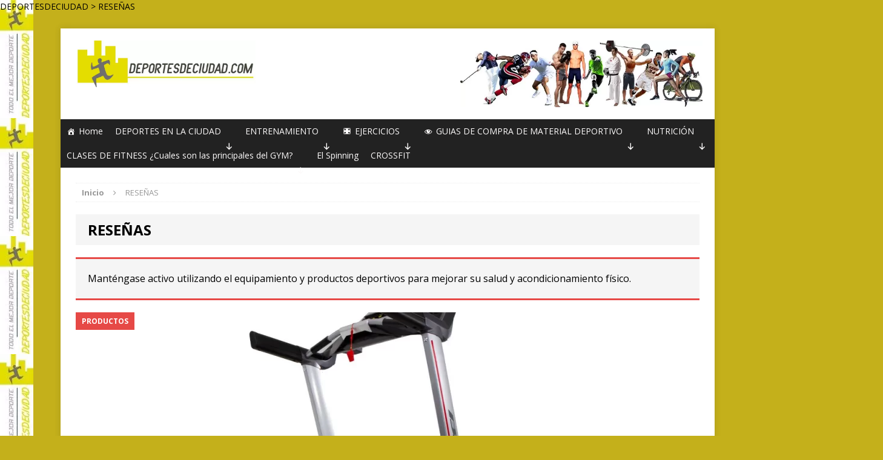

--- FILE ---
content_type: text/html; charset=UTF-8
request_url: https://www.deportesdeciudad.com/category/resenas/
body_size: 21746
content:
<div class="breadcrumbs" typeof="BreadcrumbList" vocab="http://schema.org/">
    <span property="itemListElement" typeof="ListItem"><a property="item" typeof="WebPage" title="Ir a DEPORTESDECIUDAD." href="https://www.deportesdeciudad.com" class="home" ><span property="name">DEPORTESDECIUDAD</span></a><meta property="position" content="1"></span> &gt; <span property="itemListElement" typeof="ListItem"><span property="name" class="archive taxonomy category current-item">RESEÑAS</span><meta property="url" content="https://www.deportesdeciudad.com/category/resenas/"><meta property="position" content="2"></span></div>
<!DOCTYPE html>
<html class="no-js mh-disable-sb" lang="es" prefix="og: https://ogp.me/ns#">
<head>
<script data-ad-client="ca-pub-5096817940714558" async src="https://pagead2.googlesyndication.com/pagead/js/adsbygoogle.js"></script>
<meta charset="UTF-8">
<meta name="viewport" content="width=device-width, initial-scale=1.0">
<link rel="profile" href="https://gmpg.org/xfn/11" />
<link rel="pingback" href="https://www.deportesdeciudad.com/xmlrpc.php" />
	<style>img:is([sizes="auto" i], [sizes^="auto," i]) { contain-intrinsic-size: 3000px 1500px }</style>
	
<!-- Optimización para motores de búsqueda de Rank Math -  https://rankmath.com/ -->
<title>RESEÑAS | DEPORTESDECIUDAD</title>
<meta name="description" content="Manténgase activo utilizando el equipamiento y productos deportivos para mejorar su salud y acondicionamiento físico."/>
<meta name="robots" content="follow, index, max-snippet:-1, max-video-preview:-1, max-image-preview:large"/>
<link rel="canonical" href="https://www.deportesdeciudad.com/category/resenas/" />
<meta property="og:locale" content="es_ES" />
<meta property="og:type" content="article" />
<meta property="og:title" content="RESEÑAS | DEPORTESDECIUDAD" />
<meta property="og:description" content="Manténgase activo utilizando el equipamiento y productos deportivos para mejorar su salud y acondicionamiento físico." />
<meta property="og:url" content="https://www.deportesdeciudad.com/category/resenas/" />
<meta property="og:site_name" content="DEPORTESDECIUDAD" />
<meta property="article:publisher" content="https://www.facebook.com/deportesdeciudad/" />
<meta property="og:image" content="https://www.deportesdeciudad.com/wp-content/uploads/2019/08/LOGO-NUEVO-DEPORTESDECIUDAD.jpg" />
<meta property="og:image:secure_url" content="https://www.deportesdeciudad.com/wp-content/uploads/2019/08/LOGO-NUEVO-DEPORTESDECIUDAD.jpg" />
<meta property="og:image:width" content="950" />
<meta property="og:image:height" content="311" />
<meta property="og:image:alt" content="LOGO NUEVO DEPORTESDECIUDAD" />
<meta property="og:image:type" content="image/jpeg" />
<meta name="twitter:card" content="summary_large_image" />
<meta name="twitter:title" content="RESEÑAS | DEPORTESDECIUDAD" />
<meta name="twitter:description" content="Manténgase activo utilizando el equipamiento y productos deportivos para mejorar su salud y acondicionamiento físico." />
<meta name="twitter:site" content="@http://twitter.com/deportesdeciuda" />
<meta name="twitter:image" content="https://www.deportesdeciudad.com/wp-content/uploads/2019/08/LOGO-NUEVO-DEPORTESDECIUDAD.jpg" />
<meta name="twitter:label1" content="Entradas" />
<meta name="twitter:data1" content="1" />
<script type="application/ld+json" class="rank-math-schema">{"@context":"https://schema.org","@graph":[{"@type":"Person","@id":"https://www.deportesdeciudad.com/#person","name":"deportesdeciudad","sameAs":["https://www.facebook.com/deportesdeciudad/","https://twitter.com/http://twitter.com/deportesdeciuda"],"image":{"@type":"ImageObject","@id":"https://www.deportesdeciudad.com/#logo","url":"https://www.deportesdeciudad.com/wp-content/uploads/2019/08/logo-deportesdeciudad.jpg","contentUrl":"https://www.deportesdeciudad.com/wp-content/uploads/2019/08/logo-deportesdeciudad.jpg","caption":"DEPORTESDECIUDAD","inLanguage":"es","width":"575","height":"580"}},{"@type":"WebSite","@id":"https://www.deportesdeciudad.com/#website","url":"https://www.deportesdeciudad.com","name":"DEPORTESDECIUDAD","publisher":{"@id":"https://www.deportesdeciudad.com/#person"},"inLanguage":"es"},{"@type":"BreadcrumbList","@id":"https://www.deportesdeciudad.com/category/resenas/#breadcrumb","itemListElement":[{"@type":"ListItem","position":"1","item":{"@id":"https://www.deportesdeciudad.com","name":"Inicio"}},{"@type":"ListItem","position":"2","item":{"@id":"https://www.deportesdeciudad.com/category/resenas/","name":"RESE\u00d1AS"}}]},{"@type":"CollectionPage","@id":"https://www.deportesdeciudad.com/category/resenas/#webpage","url":"https://www.deportesdeciudad.com/category/resenas/","name":"RESE\u00d1AS | DEPORTESDECIUDAD","isPartOf":{"@id":"https://www.deportesdeciudad.com/#website"},"inLanguage":"es","breadcrumb":{"@id":"https://www.deportesdeciudad.com/category/resenas/#breadcrumb"}}]}</script>
<!-- /Plugin Rank Math WordPress SEO -->

<link rel='dns-prefetch' href='//fonts.googleapis.com' />
<link rel="alternate" type="application/rss+xml" title="DEPORTESDECIUDAD &raquo; Feed" href="https://www.deportesdeciudad.com/feed/" />
<link rel="alternate" type="application/rss+xml" title="DEPORTESDECIUDAD &raquo; Feed de los comentarios" href="https://www.deportesdeciudad.com/comments/feed/" />
<link rel="alternate" type="application/rss+xml" title="DEPORTESDECIUDAD &raquo; Categoría RESEÑAS del feed" href="https://www.deportesdeciudad.com/category/resenas/feed/" />
<script type="text/javascript">
/* <![CDATA[ */
window._wpemojiSettings = {"baseUrl":"https:\/\/s.w.org\/images\/core\/emoji\/16.0.1\/72x72\/","ext":".png","svgUrl":"https:\/\/s.w.org\/images\/core\/emoji\/16.0.1\/svg\/","svgExt":".svg","source":{"concatemoji":"https:\/\/www.deportesdeciudad.com\/wp-includes\/js\/wp-emoji-release.min.js?ver=2fe74adbc12fdcc81b94ae78f1ff4b27"}};
/*! This file is auto-generated */
!function(s,n){var o,i,e;function c(e){try{var t={supportTests:e,timestamp:(new Date).valueOf()};sessionStorage.setItem(o,JSON.stringify(t))}catch(e){}}function p(e,t,n){e.clearRect(0,0,e.canvas.width,e.canvas.height),e.fillText(t,0,0);var t=new Uint32Array(e.getImageData(0,0,e.canvas.width,e.canvas.height).data),a=(e.clearRect(0,0,e.canvas.width,e.canvas.height),e.fillText(n,0,0),new Uint32Array(e.getImageData(0,0,e.canvas.width,e.canvas.height).data));return t.every(function(e,t){return e===a[t]})}function u(e,t){e.clearRect(0,0,e.canvas.width,e.canvas.height),e.fillText(t,0,0);for(var n=e.getImageData(16,16,1,1),a=0;a<n.data.length;a++)if(0!==n.data[a])return!1;return!0}function f(e,t,n,a){switch(t){case"flag":return n(e,"\ud83c\udff3\ufe0f\u200d\u26a7\ufe0f","\ud83c\udff3\ufe0f\u200b\u26a7\ufe0f")?!1:!n(e,"\ud83c\udde8\ud83c\uddf6","\ud83c\udde8\u200b\ud83c\uddf6")&&!n(e,"\ud83c\udff4\udb40\udc67\udb40\udc62\udb40\udc65\udb40\udc6e\udb40\udc67\udb40\udc7f","\ud83c\udff4\u200b\udb40\udc67\u200b\udb40\udc62\u200b\udb40\udc65\u200b\udb40\udc6e\u200b\udb40\udc67\u200b\udb40\udc7f");case"emoji":return!a(e,"\ud83e\udedf")}return!1}function g(e,t,n,a){var r="undefined"!=typeof WorkerGlobalScope&&self instanceof WorkerGlobalScope?new OffscreenCanvas(300,150):s.createElement("canvas"),o=r.getContext("2d",{willReadFrequently:!0}),i=(o.textBaseline="top",o.font="600 32px Arial",{});return e.forEach(function(e){i[e]=t(o,e,n,a)}),i}function t(e){var t=s.createElement("script");t.src=e,t.defer=!0,s.head.appendChild(t)}"undefined"!=typeof Promise&&(o="wpEmojiSettingsSupports",i=["flag","emoji"],n.supports={everything:!0,everythingExceptFlag:!0},e=new Promise(function(e){s.addEventListener("DOMContentLoaded",e,{once:!0})}),new Promise(function(t){var n=function(){try{var e=JSON.parse(sessionStorage.getItem(o));if("object"==typeof e&&"number"==typeof e.timestamp&&(new Date).valueOf()<e.timestamp+604800&&"object"==typeof e.supportTests)return e.supportTests}catch(e){}return null}();if(!n){if("undefined"!=typeof Worker&&"undefined"!=typeof OffscreenCanvas&&"undefined"!=typeof URL&&URL.createObjectURL&&"undefined"!=typeof Blob)try{var e="postMessage("+g.toString()+"("+[JSON.stringify(i),f.toString(),p.toString(),u.toString()].join(",")+"));",a=new Blob([e],{type:"text/javascript"}),r=new Worker(URL.createObjectURL(a),{name:"wpTestEmojiSupports"});return void(r.onmessage=function(e){c(n=e.data),r.terminate(),t(n)})}catch(e){}c(n=g(i,f,p,u))}t(n)}).then(function(e){for(var t in e)n.supports[t]=e[t],n.supports.everything=n.supports.everything&&n.supports[t],"flag"!==t&&(n.supports.everythingExceptFlag=n.supports.everythingExceptFlag&&n.supports[t]);n.supports.everythingExceptFlag=n.supports.everythingExceptFlag&&!n.supports.flag,n.DOMReady=!1,n.readyCallback=function(){n.DOMReady=!0}}).then(function(){return e}).then(function(){var e;n.supports.everything||(n.readyCallback(),(e=n.source||{}).concatemoji?t(e.concatemoji):e.wpemoji&&e.twemoji&&(t(e.twemoji),t(e.wpemoji)))}))}((window,document),window._wpemojiSettings);
/* ]]> */
</script>

<style id='wp-emoji-styles-inline-css' type='text/css'>

	img.wp-smiley, img.emoji {
		display: inline !important;
		border: none !important;
		box-shadow: none !important;
		height: 1em !important;
		width: 1em !important;
		margin: 0 0.07em !important;
		vertical-align: -0.1em !important;
		background: none !important;
		padding: 0 !important;
	}
</style>
<link rel='stylesheet' id='wp-block-library-css' href='https://www.deportesdeciudad.com/wp-includes/css/dist/block-library/style.min.css?ver=2fe74adbc12fdcc81b94ae78f1ff4b27' type='text/css' media='all' />
<style id='classic-theme-styles-inline-css' type='text/css'>
/*! This file is auto-generated */
.wp-block-button__link{color:#fff;background-color:#32373c;border-radius:9999px;box-shadow:none;text-decoration:none;padding:calc(.667em + 2px) calc(1.333em + 2px);font-size:1.125em}.wp-block-file__button{background:#32373c;color:#fff;text-decoration:none}
</style>
<style id='global-styles-inline-css' type='text/css'>
:root{--wp--preset--aspect-ratio--square: 1;--wp--preset--aspect-ratio--4-3: 4/3;--wp--preset--aspect-ratio--3-4: 3/4;--wp--preset--aspect-ratio--3-2: 3/2;--wp--preset--aspect-ratio--2-3: 2/3;--wp--preset--aspect-ratio--16-9: 16/9;--wp--preset--aspect-ratio--9-16: 9/16;--wp--preset--color--black: #000000;--wp--preset--color--cyan-bluish-gray: #abb8c3;--wp--preset--color--white: #ffffff;--wp--preset--color--pale-pink: #f78da7;--wp--preset--color--vivid-red: #cf2e2e;--wp--preset--color--luminous-vivid-orange: #ff6900;--wp--preset--color--luminous-vivid-amber: #fcb900;--wp--preset--color--light-green-cyan: #7bdcb5;--wp--preset--color--vivid-green-cyan: #00d084;--wp--preset--color--pale-cyan-blue: #8ed1fc;--wp--preset--color--vivid-cyan-blue: #0693e3;--wp--preset--color--vivid-purple: #9b51e0;--wp--preset--gradient--vivid-cyan-blue-to-vivid-purple: linear-gradient(135deg,rgba(6,147,227,1) 0%,rgb(155,81,224) 100%);--wp--preset--gradient--light-green-cyan-to-vivid-green-cyan: linear-gradient(135deg,rgb(122,220,180) 0%,rgb(0,208,130) 100%);--wp--preset--gradient--luminous-vivid-amber-to-luminous-vivid-orange: linear-gradient(135deg,rgba(252,185,0,1) 0%,rgba(255,105,0,1) 100%);--wp--preset--gradient--luminous-vivid-orange-to-vivid-red: linear-gradient(135deg,rgba(255,105,0,1) 0%,rgb(207,46,46) 100%);--wp--preset--gradient--very-light-gray-to-cyan-bluish-gray: linear-gradient(135deg,rgb(238,238,238) 0%,rgb(169,184,195) 100%);--wp--preset--gradient--cool-to-warm-spectrum: linear-gradient(135deg,rgb(74,234,220) 0%,rgb(151,120,209) 20%,rgb(207,42,186) 40%,rgb(238,44,130) 60%,rgb(251,105,98) 80%,rgb(254,248,76) 100%);--wp--preset--gradient--blush-light-purple: linear-gradient(135deg,rgb(255,206,236) 0%,rgb(152,150,240) 100%);--wp--preset--gradient--blush-bordeaux: linear-gradient(135deg,rgb(254,205,165) 0%,rgb(254,45,45) 50%,rgb(107,0,62) 100%);--wp--preset--gradient--luminous-dusk: linear-gradient(135deg,rgb(255,203,112) 0%,rgb(199,81,192) 50%,rgb(65,88,208) 100%);--wp--preset--gradient--pale-ocean: linear-gradient(135deg,rgb(255,245,203) 0%,rgb(182,227,212) 50%,rgb(51,167,181) 100%);--wp--preset--gradient--electric-grass: linear-gradient(135deg,rgb(202,248,128) 0%,rgb(113,206,126) 100%);--wp--preset--gradient--midnight: linear-gradient(135deg,rgb(2,3,129) 0%,rgb(40,116,252) 100%);--wp--preset--font-size--small: 13px;--wp--preset--font-size--medium: 20px;--wp--preset--font-size--large: 36px;--wp--preset--font-size--x-large: 42px;--wp--preset--spacing--20: 0.44rem;--wp--preset--spacing--30: 0.67rem;--wp--preset--spacing--40: 1rem;--wp--preset--spacing--50: 1.5rem;--wp--preset--spacing--60: 2.25rem;--wp--preset--spacing--70: 3.38rem;--wp--preset--spacing--80: 5.06rem;--wp--preset--shadow--natural: 6px 6px 9px rgba(0, 0, 0, 0.2);--wp--preset--shadow--deep: 12px 12px 50px rgba(0, 0, 0, 0.4);--wp--preset--shadow--sharp: 6px 6px 0px rgba(0, 0, 0, 0.2);--wp--preset--shadow--outlined: 6px 6px 0px -3px rgba(255, 255, 255, 1), 6px 6px rgba(0, 0, 0, 1);--wp--preset--shadow--crisp: 6px 6px 0px rgba(0, 0, 0, 1);}:where(.is-layout-flex){gap: 0.5em;}:where(.is-layout-grid){gap: 0.5em;}body .is-layout-flex{display: flex;}.is-layout-flex{flex-wrap: wrap;align-items: center;}.is-layout-flex > :is(*, div){margin: 0;}body .is-layout-grid{display: grid;}.is-layout-grid > :is(*, div){margin: 0;}:where(.wp-block-columns.is-layout-flex){gap: 2em;}:where(.wp-block-columns.is-layout-grid){gap: 2em;}:where(.wp-block-post-template.is-layout-flex){gap: 1.25em;}:where(.wp-block-post-template.is-layout-grid){gap: 1.25em;}.has-black-color{color: var(--wp--preset--color--black) !important;}.has-cyan-bluish-gray-color{color: var(--wp--preset--color--cyan-bluish-gray) !important;}.has-white-color{color: var(--wp--preset--color--white) !important;}.has-pale-pink-color{color: var(--wp--preset--color--pale-pink) !important;}.has-vivid-red-color{color: var(--wp--preset--color--vivid-red) !important;}.has-luminous-vivid-orange-color{color: var(--wp--preset--color--luminous-vivid-orange) !important;}.has-luminous-vivid-amber-color{color: var(--wp--preset--color--luminous-vivid-amber) !important;}.has-light-green-cyan-color{color: var(--wp--preset--color--light-green-cyan) !important;}.has-vivid-green-cyan-color{color: var(--wp--preset--color--vivid-green-cyan) !important;}.has-pale-cyan-blue-color{color: var(--wp--preset--color--pale-cyan-blue) !important;}.has-vivid-cyan-blue-color{color: var(--wp--preset--color--vivid-cyan-blue) !important;}.has-vivid-purple-color{color: var(--wp--preset--color--vivid-purple) !important;}.has-black-background-color{background-color: var(--wp--preset--color--black) !important;}.has-cyan-bluish-gray-background-color{background-color: var(--wp--preset--color--cyan-bluish-gray) !important;}.has-white-background-color{background-color: var(--wp--preset--color--white) !important;}.has-pale-pink-background-color{background-color: var(--wp--preset--color--pale-pink) !important;}.has-vivid-red-background-color{background-color: var(--wp--preset--color--vivid-red) !important;}.has-luminous-vivid-orange-background-color{background-color: var(--wp--preset--color--luminous-vivid-orange) !important;}.has-luminous-vivid-amber-background-color{background-color: var(--wp--preset--color--luminous-vivid-amber) !important;}.has-light-green-cyan-background-color{background-color: var(--wp--preset--color--light-green-cyan) !important;}.has-vivid-green-cyan-background-color{background-color: var(--wp--preset--color--vivid-green-cyan) !important;}.has-pale-cyan-blue-background-color{background-color: var(--wp--preset--color--pale-cyan-blue) !important;}.has-vivid-cyan-blue-background-color{background-color: var(--wp--preset--color--vivid-cyan-blue) !important;}.has-vivid-purple-background-color{background-color: var(--wp--preset--color--vivid-purple) !important;}.has-black-border-color{border-color: var(--wp--preset--color--black) !important;}.has-cyan-bluish-gray-border-color{border-color: var(--wp--preset--color--cyan-bluish-gray) !important;}.has-white-border-color{border-color: var(--wp--preset--color--white) !important;}.has-pale-pink-border-color{border-color: var(--wp--preset--color--pale-pink) !important;}.has-vivid-red-border-color{border-color: var(--wp--preset--color--vivid-red) !important;}.has-luminous-vivid-orange-border-color{border-color: var(--wp--preset--color--luminous-vivid-orange) !important;}.has-luminous-vivid-amber-border-color{border-color: var(--wp--preset--color--luminous-vivid-amber) !important;}.has-light-green-cyan-border-color{border-color: var(--wp--preset--color--light-green-cyan) !important;}.has-vivid-green-cyan-border-color{border-color: var(--wp--preset--color--vivid-green-cyan) !important;}.has-pale-cyan-blue-border-color{border-color: var(--wp--preset--color--pale-cyan-blue) !important;}.has-vivid-cyan-blue-border-color{border-color: var(--wp--preset--color--vivid-cyan-blue) !important;}.has-vivid-purple-border-color{border-color: var(--wp--preset--color--vivid-purple) !important;}.has-vivid-cyan-blue-to-vivid-purple-gradient-background{background: var(--wp--preset--gradient--vivid-cyan-blue-to-vivid-purple) !important;}.has-light-green-cyan-to-vivid-green-cyan-gradient-background{background: var(--wp--preset--gradient--light-green-cyan-to-vivid-green-cyan) !important;}.has-luminous-vivid-amber-to-luminous-vivid-orange-gradient-background{background: var(--wp--preset--gradient--luminous-vivid-amber-to-luminous-vivid-orange) !important;}.has-luminous-vivid-orange-to-vivid-red-gradient-background{background: var(--wp--preset--gradient--luminous-vivid-orange-to-vivid-red) !important;}.has-very-light-gray-to-cyan-bluish-gray-gradient-background{background: var(--wp--preset--gradient--very-light-gray-to-cyan-bluish-gray) !important;}.has-cool-to-warm-spectrum-gradient-background{background: var(--wp--preset--gradient--cool-to-warm-spectrum) !important;}.has-blush-light-purple-gradient-background{background: var(--wp--preset--gradient--blush-light-purple) !important;}.has-blush-bordeaux-gradient-background{background: var(--wp--preset--gradient--blush-bordeaux) !important;}.has-luminous-dusk-gradient-background{background: var(--wp--preset--gradient--luminous-dusk) !important;}.has-pale-ocean-gradient-background{background: var(--wp--preset--gradient--pale-ocean) !important;}.has-electric-grass-gradient-background{background: var(--wp--preset--gradient--electric-grass) !important;}.has-midnight-gradient-background{background: var(--wp--preset--gradient--midnight) !important;}.has-small-font-size{font-size: var(--wp--preset--font-size--small) !important;}.has-medium-font-size{font-size: var(--wp--preset--font-size--medium) !important;}.has-large-font-size{font-size: var(--wp--preset--font-size--large) !important;}.has-x-large-font-size{font-size: var(--wp--preset--font-size--x-large) !important;}
:where(.wp-block-post-template.is-layout-flex){gap: 1.25em;}:where(.wp-block-post-template.is-layout-grid){gap: 1.25em;}
:where(.wp-block-columns.is-layout-flex){gap: 2em;}:where(.wp-block-columns.is-layout-grid){gap: 2em;}
:root :where(.wp-block-pullquote){font-size: 1.5em;line-height: 1.6;}
</style>
<link rel='stylesheet' id='toc-screen-css' href='https://www.deportesdeciudad.com/wp-content/plugins/table-of-contents-plus/screen.min.css?ver=2411.1' type='text/css' media='all' />
<style id='toc-screen-inline-css' type='text/css'>
div#toc_container {width: 75%;}
</style>
<link rel='stylesheet' id='wp-date-remover-css' href='https://www.deportesdeciudad.com/wp-content/plugins/wp-date-remover/public/css/wp-date-remover-public.css?ver=1.0.0' type='text/css' media='all' />
<link rel='stylesheet' id='crp-style-rounded-thumbs-css' href='https://www.deportesdeciudad.com/wp-content/plugins/contextual-related-posts/css/rounded-thumbs.min.css?ver=4.1.0' type='text/css' media='all' />
<style id='crp-style-rounded-thumbs-inline-css' type='text/css'>

			.crp_related.crp-rounded-thumbs a {
				width: 150px;
                height: 150px;
				text-decoration: none;
			}
			.crp_related.crp-rounded-thumbs img {
				max-width: 150px;
				margin: auto;
			}
			.crp_related.crp-rounded-thumbs .crp_title {
				width: 100%;
			}
			
</style>
<link rel='stylesheet' id='dashicons-css' href='https://www.deportesdeciudad.com/wp-includes/css/dashicons.min.css?ver=2fe74adbc12fdcc81b94ae78f1ff4b27' type='text/css' media='all' />
<link rel='stylesheet' id='mh-magazine-css' href='https://www.deportesdeciudad.com/wp-content/themes/mh-magazine/style.css?ver=3.2.1' type='text/css' media='all' />
<link rel='stylesheet' id='mh-font-awesome-css' href='https://www.deportesdeciudad.com/wp-content/themes/mh-magazine/includes/font-awesome.min.css' type='text/css' media='all' />
<link rel='stylesheet' id='mh-google-fonts-css' href='https://fonts.googleapis.com/css?family=Open+Sans:300,400,400italic,600,700' type='text/css' media='all' />
<link rel='stylesheet' id='recent-posts-widget-with-thumbnails-public-style-css' href='https://www.deportesdeciudad.com/wp-content/plugins/recent-posts-widget-with-thumbnails/public.css?ver=7.1.1' type='text/css' media='all' />
<link rel='stylesheet' id='tablepress-default-css' href='https://www.deportesdeciudad.com/wp-content/plugins/tablepress/css/build/default.css?ver=3.2.6' type='text/css' media='all' />
<script type="text/javascript" id="qc-choice-js-extra">
/* <![CDATA[ */
var choice_cmp_config = {"utid":"","ccpa":"","datalayer":""};
/* ]]> */
</script>
<script type="text/javascript" async="async" src="https://www.deportesdeciudad.com/wp-content/plugins/quantcast-choice/public/js/script.min.js?ver=2.0.8" id="qc-choice-js"></script>
<script type="text/javascript" src="https://www.deportesdeciudad.com/wp-includes/js/jquery/jquery.min.js?ver=3.7.1" id="jquery-core-js"></script>
<script type="text/javascript" src="https://www.deportesdeciudad.com/wp-includes/js/jquery/jquery-migrate.min.js?ver=3.4.1" id="jquery-migrate-js"></script>
<script type="text/javascript" src="https://www.deportesdeciudad.com/wp-content/plugins/wp-date-remover/public/js/wp-date-remover-public.js?ver=1.0.0" id="wp-date-remover-js"></script>
<script type="text/javascript" src="https://www.deportesdeciudad.com/wp-content/themes/mh-magazine/js/scripts.js?ver=2fe74adbc12fdcc81b94ae78f1ff4b27" id="mh-scripts-js"></script>
<link rel="https://api.w.org/" href="https://www.deportesdeciudad.com/wp-json/" /><link rel="alternate" title="JSON" type="application/json" href="https://www.deportesdeciudad.com/wp-json/wp/v2/categories/466" /><link rel="EditURI" type="application/rsd+xml" title="RSD" href="https://www.deportesdeciudad.com/xmlrpc.php?rsd" />

<style type="text/css">.entry-title {
    font-size: 2.5rem!important;</style>
<!--[if lt IE 9]>
<script src="https://www.deportesdeciudad.com/wp-content/themes/mh-magazine/js/css3-mediaqueries.js"></script>
<![endif]-->
<style type="text/css">
.entry-content { font-size: 16px; font-size: 1rem; }
</style>
<meta name="generator" content="Elementor 3.34.2; features: additional_custom_breakpoints; settings: css_print_method-external, google_font-enabled, font_display-auto">
			<style>
				.e-con.e-parent:nth-of-type(n+4):not(.e-lazyloaded):not(.e-no-lazyload),
				.e-con.e-parent:nth-of-type(n+4):not(.e-lazyloaded):not(.e-no-lazyload) * {
					background-image: none !important;
				}
				@media screen and (max-height: 1024px) {
					.e-con.e-parent:nth-of-type(n+3):not(.e-lazyloaded):not(.e-no-lazyload),
					.e-con.e-parent:nth-of-type(n+3):not(.e-lazyloaded):not(.e-no-lazyload) * {
						background-image: none !important;
					}
				}
				@media screen and (max-height: 640px) {
					.e-con.e-parent:nth-of-type(n+2):not(.e-lazyloaded):not(.e-no-lazyload),
					.e-con.e-parent:nth-of-type(n+2):not(.e-lazyloaded):not(.e-no-lazyload) * {
						background-image: none !important;
					}
				}
			</style>
			<style type="text/css" id="custom-background-css">
body.custom-background { background-color: #c4b01b; background-image: url("https://deportesdeciudad.com/wp-content/uploads/2011/10/dep-ciudad-verti-e1459348461799.jpg"); background-position: left top; background-size: auto; background-repeat: repeat-y; background-attachment: scroll; }
</style>
	<link rel="icon" href="https://www.deportesdeciudad.com/wp-content/uploads/2011/11/cropped-deportesdeciudad-logo1-1-32x32.jpg" sizes="32x32" />
<link rel="icon" href="https://www.deportesdeciudad.com/wp-content/uploads/2011/11/cropped-deportesdeciudad-logo1-1-192x192.jpg" sizes="192x192" />
<link rel="apple-touch-icon" href="https://www.deportesdeciudad.com/wp-content/uploads/2011/11/cropped-deportesdeciudad-logo1-1-180x180.jpg" />
<meta name="msapplication-TileImage" content="https://www.deportesdeciudad.com/wp-content/uploads/2011/11/cropped-deportesdeciudad-logo1-1-270x270.jpg" />
<style type="text/css">/** Wednesday 27th December 2023 15:15:56 UTC (core) **//** THIS FILE IS AUTOMATICALLY GENERATED - DO NOT MAKE MANUAL EDITS! **//** Custom CSS should be added to Mega Menu > Menu Themes > Custom Styling **/.mega-menu-last-modified-1703690156 { content: 'Wednesday 27th December 2023 15:15:56 UTC'; }@charset "UTF-8";#mega-menu-wrap-mh_header_nav, #mega-menu-wrap-mh_header_nav #mega-menu-mh_header_nav, #mega-menu-wrap-mh_header_nav #mega-menu-mh_header_nav ul.mega-sub-menu, #mega-menu-wrap-mh_header_nav #mega-menu-mh_header_nav li.mega-menu-item, #mega-menu-wrap-mh_header_nav #mega-menu-mh_header_nav li.mega-menu-row, #mega-menu-wrap-mh_header_nav #mega-menu-mh_header_nav li.mega-menu-column, #mega-menu-wrap-mh_header_nav #mega-menu-mh_header_nav a.mega-menu-link, #mega-menu-wrap-mh_header_nav #mega-menu-mh_header_nav span.mega-menu-badge {transition: none;border-radius: 0;box-shadow: none;background: none;border: 0;bottom: auto;box-sizing: border-box;clip: auto;color: #f1e809;display: block;float: none;font-family: inherit;font-size: 14px;height: auto;left: auto;line-height: 0;list-style-type: none;margin: 0;min-height: auto;max-height: none;min-width: auto;max-width: none;opacity: 1;outline: none;overflow: visible;padding: 0;position: relative;pointer-events: auto;right: auto;text-align: left;text-decoration: none;text-indent: 0;text-transform: none;transform: none;top: auto;vertical-align: baseline;visibility: inherit;width: auto;word-wrap: break-word;white-space: normal;}#mega-menu-wrap-mh_header_nav:before, #mega-menu-wrap-mh_header_nav:after, #mega-menu-wrap-mh_header_nav #mega-menu-mh_header_nav:before, #mega-menu-wrap-mh_header_nav #mega-menu-mh_header_nav:after, #mega-menu-wrap-mh_header_nav #mega-menu-mh_header_nav ul.mega-sub-menu:before, #mega-menu-wrap-mh_header_nav #mega-menu-mh_header_nav ul.mega-sub-menu:after, #mega-menu-wrap-mh_header_nav #mega-menu-mh_header_nav li.mega-menu-item:before, #mega-menu-wrap-mh_header_nav #mega-menu-mh_header_nav li.mega-menu-item:after, #mega-menu-wrap-mh_header_nav #mega-menu-mh_header_nav li.mega-menu-row:before, #mega-menu-wrap-mh_header_nav #mega-menu-mh_header_nav li.mega-menu-row:after, #mega-menu-wrap-mh_header_nav #mega-menu-mh_header_nav li.mega-menu-column:before, #mega-menu-wrap-mh_header_nav #mega-menu-mh_header_nav li.mega-menu-column:after, #mega-menu-wrap-mh_header_nav #mega-menu-mh_header_nav a.mega-menu-link:before, #mega-menu-wrap-mh_header_nav #mega-menu-mh_header_nav a.mega-menu-link:after, #mega-menu-wrap-mh_header_nav #mega-menu-mh_header_nav span.mega-menu-badge:before, #mega-menu-wrap-mh_header_nav #mega-menu-mh_header_nav span.mega-menu-badge:after {display: none;}#mega-menu-wrap-mh_header_nav {border-radius: 0;}@media only screen and (min-width: 601px) {#mega-menu-wrap-mh_header_nav {background: #222;}}#mega-menu-wrap-mh_header_nav.mega-keyboard-navigation .mega-menu-toggle:focus, #mega-menu-wrap-mh_header_nav.mega-keyboard-navigation .mega-toggle-block:focus, #mega-menu-wrap-mh_header_nav.mega-keyboard-navigation .mega-toggle-block a:focus, #mega-menu-wrap-mh_header_nav.mega-keyboard-navigation .mega-toggle-block .mega-search input[type=text]:focus, #mega-menu-wrap-mh_header_nav.mega-keyboard-navigation .mega-toggle-block button.mega-toggle-animated:focus, #mega-menu-wrap-mh_header_nav.mega-keyboard-navigation #mega-menu-mh_header_nav a:focus, #mega-menu-wrap-mh_header_nav.mega-keyboard-navigation #mega-menu-mh_header_nav span:focus, #mega-menu-wrap-mh_header_nav.mega-keyboard-navigation #mega-menu-mh_header_nav input:focus, #mega-menu-wrap-mh_header_nav.mega-keyboard-navigation #mega-menu-mh_header_nav li.mega-menu-item a.mega-menu-link:focus, #mega-menu-wrap-mh_header_nav.mega-keyboard-navigation #mega-menu-mh_header_nav form.mega-search-open:has(input[type=text]:focus) {outline-style: solid;outline-width: 3px;outline-color: #109cde;outline-offset: -3px;}#mega-menu-wrap-mh_header_nav.mega-keyboard-navigation .mega-toggle-block button.mega-toggle-animated:focus {outline-offset: 2px;}#mega-menu-wrap-mh_header_nav.mega-keyboard-navigation > li.mega-menu-item > a.mega-menu-link:focus {background: #f1e809;color: #222;font-weight: 300;text-decoration: none;border-color: #fff;}@media only screen and (max-width: 600px) {#mega-menu-wrap-mh_header_nav.mega-keyboard-navigation > li.mega-menu-item > a.mega-menu-link:focus {color: #222;background: #f1e809;}}#mega-menu-wrap-mh_header_nav #mega-menu-mh_header_nav {text-align: left;padding: 0px 0px 0px 0px;}#mega-menu-wrap-mh_header_nav #mega-menu-mh_header_nav a.mega-menu-link {cursor: pointer;display: inline;}#mega-menu-wrap-mh_header_nav #mega-menu-mh_header_nav a.mega-menu-link .mega-description-group {vertical-align: middle;display: inline-block;transition: none;}#mega-menu-wrap-mh_header_nav #mega-menu-mh_header_nav a.mega-menu-link .mega-description-group .mega-menu-title, #mega-menu-wrap-mh_header_nav #mega-menu-mh_header_nav a.mega-menu-link .mega-description-group .mega-menu-description {transition: none;line-height: 1.5;display: block;}#mega-menu-wrap-mh_header_nav #mega-menu-mh_header_nav a.mega-menu-link .mega-description-group .mega-menu-description {font-style: italic;font-size: 0.8em;text-transform: none;font-weight: normal;}#mega-menu-wrap-mh_header_nav #mega-menu-mh_header_nav li.mega-menu-megamenu li.mega-menu-item.mega-icon-left.mega-has-description.mega-has-icon > a.mega-menu-link {display: flex;align-items: center;}#mega-menu-wrap-mh_header_nav #mega-menu-mh_header_nav li.mega-menu-megamenu li.mega-menu-item.mega-icon-left.mega-has-description.mega-has-icon > a.mega-menu-link:before {flex: 0 0 auto;align-self: flex-start;}#mega-menu-wrap-mh_header_nav #mega-menu-mh_header_nav li.mega-menu-tabbed.mega-menu-megamenu > ul.mega-sub-menu > li.mega-menu-item.mega-icon-left.mega-has-description.mega-has-icon > a.mega-menu-link {display: block;}#mega-menu-wrap-mh_header_nav #mega-menu-mh_header_nav li.mega-menu-item.mega-icon-top > a.mega-menu-link {display: table-cell;vertical-align: middle;line-height: initial;}#mega-menu-wrap-mh_header_nav #mega-menu-mh_header_nav li.mega-menu-item.mega-icon-top > a.mega-menu-link:before {display: block;margin: 0 0 6px 0;text-align: center;}#mega-menu-wrap-mh_header_nav #mega-menu-mh_header_nav li.mega-menu-item.mega-icon-top > a.mega-menu-link > span.mega-title-below {display: inline-block;transition: none;}@media only screen and (max-width: 600px) {#mega-menu-wrap-mh_header_nav #mega-menu-mh_header_nav > li.mega-menu-item.mega-icon-top > a.mega-menu-link {display: block;line-height: 40px;}#mega-menu-wrap-mh_header_nav #mega-menu-mh_header_nav > li.mega-menu-item.mega-icon-top > a.mega-menu-link:before {display: inline-block;margin: 0 6px 0 0;text-align: left;}}#mega-menu-wrap-mh_header_nav #mega-menu-mh_header_nav li.mega-menu-item.mega-icon-right > a.mega-menu-link:before {float: right;margin: 0 0 0 6px;}#mega-menu-wrap-mh_header_nav #mega-menu-mh_header_nav > li.mega-animating > ul.mega-sub-menu {pointer-events: none;}#mega-menu-wrap-mh_header_nav #mega-menu-mh_header_nav li.mega-disable-link > a.mega-menu-link, #mega-menu-wrap-mh_header_nav #mega-menu-mh_header_nav li.mega-menu-megamenu li.mega-disable-link > a.mega-menu-link {cursor: inherit;}#mega-menu-wrap-mh_header_nav #mega-menu-mh_header_nav li.mega-menu-item-has-children.mega-disable-link > a.mega-menu-link, #mega-menu-wrap-mh_header_nav #mega-menu-mh_header_nav li.mega-menu-megamenu > li.mega-menu-item-has-children.mega-disable-link > a.mega-menu-link {cursor: pointer;}#mega-menu-wrap-mh_header_nav #mega-menu-mh_header_nav p {margin-bottom: 10px;}#mega-menu-wrap-mh_header_nav #mega-menu-mh_header_nav input, #mega-menu-wrap-mh_header_nav #mega-menu-mh_header_nav img {max-width: 100%;}#mega-menu-wrap-mh_header_nav #mega-menu-mh_header_nav li.mega-menu-item > ul.mega-sub-menu {display: block;visibility: hidden;opacity: 1;pointer-events: auto;}@media only screen and (max-width: 600px) {#mega-menu-wrap-mh_header_nav #mega-menu-mh_header_nav li.mega-menu-item > ul.mega-sub-menu {display: none;visibility: visible;opacity: 1;}#mega-menu-wrap-mh_header_nav #mega-menu-mh_header_nav li.mega-menu-item.mega-toggle-on > ul.mega-sub-menu, #mega-menu-wrap-mh_header_nav #mega-menu-mh_header_nav li.mega-menu-megamenu.mega-menu-item.mega-toggle-on ul.mega-sub-menu {display: block;}#mega-menu-wrap-mh_header_nav #mega-menu-mh_header_nav li.mega-menu-megamenu.mega-menu-item.mega-toggle-on li.mega-hide-sub-menu-on-mobile > ul.mega-sub-menu, #mega-menu-wrap-mh_header_nav #mega-menu-mh_header_nav li.mega-hide-sub-menu-on-mobile > ul.mega-sub-menu {display: none;}}@media only screen and (min-width: 601px) {#mega-menu-wrap-mh_header_nav #mega-menu-mh_header_nav[data-effect="fade"] li.mega-menu-item > ul.mega-sub-menu {opacity: 0;transition: opacity 200ms ease-in, visibility 200ms ease-in;}#mega-menu-wrap-mh_header_nav #mega-menu-mh_header_nav[data-effect="fade"].mega-no-js li.mega-menu-item:hover > ul.mega-sub-menu, #mega-menu-wrap-mh_header_nav #mega-menu-mh_header_nav[data-effect="fade"].mega-no-js li.mega-menu-item:focus > ul.mega-sub-menu, #mega-menu-wrap-mh_header_nav #mega-menu-mh_header_nav[data-effect="fade"] li.mega-menu-item.mega-toggle-on > ul.mega-sub-menu, #mega-menu-wrap-mh_header_nav #mega-menu-mh_header_nav[data-effect="fade"] li.mega-menu-item.mega-menu-megamenu.mega-toggle-on ul.mega-sub-menu {opacity: 1;}#mega-menu-wrap-mh_header_nav #mega-menu-mh_header_nav[data-effect="fade_up"] li.mega-menu-item.mega-menu-megamenu > ul.mega-sub-menu, #mega-menu-wrap-mh_header_nav #mega-menu-mh_header_nav[data-effect="fade_up"] li.mega-menu-item.mega-menu-flyout ul.mega-sub-menu {opacity: 0;transform: translate(0, 10px);transition: opacity 200ms ease-in, transform 200ms ease-in, visibility 200ms ease-in;}#mega-menu-wrap-mh_header_nav #mega-menu-mh_header_nav[data-effect="fade_up"].mega-no-js li.mega-menu-item:hover > ul.mega-sub-menu, #mega-menu-wrap-mh_header_nav #mega-menu-mh_header_nav[data-effect="fade_up"].mega-no-js li.mega-menu-item:focus > ul.mega-sub-menu, #mega-menu-wrap-mh_header_nav #mega-menu-mh_header_nav[data-effect="fade_up"] li.mega-menu-item.mega-toggle-on > ul.mega-sub-menu, #mega-menu-wrap-mh_header_nav #mega-menu-mh_header_nav[data-effect="fade_up"] li.mega-menu-item.mega-menu-megamenu.mega-toggle-on ul.mega-sub-menu {opacity: 1;transform: translate(0, 0);}#mega-menu-wrap-mh_header_nav #mega-menu-mh_header_nav[data-effect="slide_up"] li.mega-menu-item.mega-menu-megamenu > ul.mega-sub-menu, #mega-menu-wrap-mh_header_nav #mega-menu-mh_header_nav[data-effect="slide_up"] li.mega-menu-item.mega-menu-flyout ul.mega-sub-menu {transform: translate(0, 10px);transition: transform 200ms ease-in, visibility 200ms ease-in;}#mega-menu-wrap-mh_header_nav #mega-menu-mh_header_nav[data-effect="slide_up"].mega-no-js li.mega-menu-item:hover > ul.mega-sub-menu, #mega-menu-wrap-mh_header_nav #mega-menu-mh_header_nav[data-effect="slide_up"].mega-no-js li.mega-menu-item:focus > ul.mega-sub-menu, #mega-menu-wrap-mh_header_nav #mega-menu-mh_header_nav[data-effect="slide_up"] li.mega-menu-item.mega-toggle-on > ul.mega-sub-menu, #mega-menu-wrap-mh_header_nav #mega-menu-mh_header_nav[data-effect="slide_up"] li.mega-menu-item.mega-menu-megamenu.mega-toggle-on ul.mega-sub-menu {transform: translate(0, 0);}}#mega-menu-wrap-mh_header_nav #mega-menu-mh_header_nav li.mega-menu-item.mega-menu-megamenu ul.mega-sub-menu li.mega-collapse-children > ul.mega-sub-menu {display: none;}#mega-menu-wrap-mh_header_nav #mega-menu-mh_header_nav li.mega-menu-item.mega-menu-megamenu ul.mega-sub-menu li.mega-collapse-children.mega-toggle-on > ul.mega-sub-menu {display: block;}#mega-menu-wrap-mh_header_nav #mega-menu-mh_header_nav.mega-no-js li.mega-menu-item:hover > ul.mega-sub-menu, #mega-menu-wrap-mh_header_nav #mega-menu-mh_header_nav.mega-no-js li.mega-menu-item:focus > ul.mega-sub-menu, #mega-menu-wrap-mh_header_nav #mega-menu-mh_header_nav li.mega-menu-item.mega-toggle-on > ul.mega-sub-menu {visibility: visible;}#mega-menu-wrap-mh_header_nav #mega-menu-mh_header_nav li.mega-menu-item.mega-menu-megamenu ul.mega-sub-menu ul.mega-sub-menu {visibility: inherit;opacity: 1;display: block;}#mega-menu-wrap-mh_header_nav #mega-menu-mh_header_nav li.mega-menu-item.mega-menu-megamenu ul.mega-sub-menu li.mega-1-columns > ul.mega-sub-menu > li.mega-menu-item {float: left;width: 100%;}#mega-menu-wrap-mh_header_nav #mega-menu-mh_header_nav li.mega-menu-item.mega-menu-megamenu ul.mega-sub-menu li.mega-2-columns > ul.mega-sub-menu > li.mega-menu-item {float: left;width: 50%;}#mega-menu-wrap-mh_header_nav #mega-menu-mh_header_nav li.mega-menu-item.mega-menu-megamenu ul.mega-sub-menu li.mega-3-columns > ul.mega-sub-menu > li.mega-menu-item {float: left;width: 33.3333333333%;}#mega-menu-wrap-mh_header_nav #mega-menu-mh_header_nav li.mega-menu-item.mega-menu-megamenu ul.mega-sub-menu li.mega-4-columns > ul.mega-sub-menu > li.mega-menu-item {float: left;width: 25%;}#mega-menu-wrap-mh_header_nav #mega-menu-mh_header_nav li.mega-menu-item.mega-menu-megamenu ul.mega-sub-menu li.mega-5-columns > ul.mega-sub-menu > li.mega-menu-item {float: left;width: 20%;}#mega-menu-wrap-mh_header_nav #mega-menu-mh_header_nav li.mega-menu-item.mega-menu-megamenu ul.mega-sub-menu li.mega-6-columns > ul.mega-sub-menu > li.mega-menu-item {float: left;width: 16.6666666667%;}#mega-menu-wrap-mh_header_nav #mega-menu-mh_header_nav li.mega-menu-item a[class^="dashicons"]:before {font-family: dashicons;}#mega-menu-wrap-mh_header_nav #mega-menu-mh_header_nav li.mega-menu-item a.mega-menu-link:before {display: inline-block;font: inherit;font-family: dashicons;position: static;margin: 0 6px 0 0px;vertical-align: top;-webkit-font-smoothing: antialiased;-moz-osx-font-smoothing: grayscale;color: inherit;background: transparent;height: auto;width: auto;top: auto;}#mega-menu-wrap-mh_header_nav #mega-menu-mh_header_nav li.mega-menu-item.mega-hide-text a.mega-menu-link:before {margin: 0;}#mega-menu-wrap-mh_header_nav #mega-menu-mh_header_nav li.mega-menu-item.mega-hide-text li.mega-menu-item a.mega-menu-link:before {margin: 0 6px 0 0;}#mega-menu-wrap-mh_header_nav #mega-menu-mh_header_nav li.mega-align-bottom-left.mega-toggle-on > a.mega-menu-link {border-radius: 0;}#mega-menu-wrap-mh_header_nav #mega-menu-mh_header_nav li.mega-align-bottom-right > ul.mega-sub-menu {right: 0;}#mega-menu-wrap-mh_header_nav #mega-menu-mh_header_nav li.mega-align-bottom-right.mega-toggle-on > a.mega-menu-link {border-radius: 0;}@media only screen and (min-width: 601px) {#mega-menu-wrap-mh_header_nav #mega-menu-mh_header_nav > li.mega-menu-megamenu.mega-menu-item {position: static;}}#mega-menu-wrap-mh_header_nav #mega-menu-mh_header_nav > li.mega-menu-item {margin: 0 0px 0 0;display: inline-block;height: auto;vertical-align: middle;}#mega-menu-wrap-mh_header_nav #mega-menu-mh_header_nav > li.mega-menu-item.mega-item-align-right {float: right;}@media only screen and (min-width: 601px) {#mega-menu-wrap-mh_header_nav #mega-menu-mh_header_nav > li.mega-menu-item.mega-item-align-right {margin: 0 0 0 0px;}}@media only screen and (min-width: 601px) {#mega-menu-wrap-mh_header_nav #mega-menu-mh_header_nav > li.mega-menu-item.mega-item-align-float-left {float: left;}}@media only screen and (min-width: 601px) {#mega-menu-wrap-mh_header_nav #mega-menu-mh_header_nav > li.mega-menu-item > a.mega-menu-link:hover, #mega-menu-wrap-mh_header_nav #mega-menu-mh_header_nav > li.mega-menu-item > a.mega-menu-link:focus {background: #f1e809;color: #222;font-weight: 300;text-decoration: none;border-color: #fff;}}#mega-menu-wrap-mh_header_nav #mega-menu-mh_header_nav > li.mega-menu-item.mega-toggle-on > a.mega-menu-link {background: #f1e809;color: #222;font-weight: 300;text-decoration: none;border-color: #fff;}@media only screen and (max-width: 600px) {#mega-menu-wrap-mh_header_nav #mega-menu-mh_header_nav > li.mega-menu-item.mega-toggle-on > a.mega-menu-link {color: #222;background: #f1e809;}}#mega-menu-wrap-mh_header_nav #mega-menu-mh_header_nav > li.mega-menu-item > a.mega-menu-link {line-height: 40px;height: 40px;padding: 0px 10px 0px 10px;vertical-align: baseline;width: auto;display: block;color: #fdfbfb;text-transform: none;text-decoration: none;text-align: left;background: rgba(0, 0, 0, 0);border: 0;border-radius: 0;font-family: inherit;font-size: 14px;font-weight: normal;outline: none;}@media only screen and (min-width: 601px) {#mega-menu-wrap-mh_header_nav #mega-menu-mh_header_nav > li.mega-menu-item.mega-multi-line > a.mega-menu-link {line-height: inherit;display: table-cell;vertical-align: middle;}}@media only screen and (max-width: 600px) {#mega-menu-wrap-mh_header_nav #mega-menu-mh_header_nav > li.mega-menu-item.mega-multi-line > a.mega-menu-link br {display: none;}}@media only screen and (max-width: 600px) {#mega-menu-wrap-mh_header_nav #mega-menu-mh_header_nav > li.mega-menu-item {display: list-item;margin: 0;clear: both;border: 0;}#mega-menu-wrap-mh_header_nav #mega-menu-mh_header_nav > li.mega-menu-item.mega-item-align-right {float: none;}#mega-menu-wrap-mh_header_nav #mega-menu-mh_header_nav > li.mega-menu-item > a.mega-menu-link {border-radius: 0;border: 0;margin: 0;line-height: 40px;height: 40px;padding: 0 10px;background: transparent;text-align: left;color: #fdfbfb;font-size: 14px;}}#mega-menu-wrap-mh_header_nav #mega-menu-mh_header_nav li.mega-menu-megamenu > ul.mega-sub-menu > li.mega-menu-row {width: 100%;float: left;}#mega-menu-wrap-mh_header_nav #mega-menu-mh_header_nav li.mega-menu-megamenu > ul.mega-sub-menu > li.mega-menu-row .mega-menu-column {float: left;min-height: 1px;}@media only screen and (min-width: 601px) {#mega-menu-wrap-mh_header_nav #mega-menu-mh_header_nav li.mega-menu-megamenu > ul.mega-sub-menu > li.mega-menu-row > ul.mega-sub-menu > li.mega-menu-columns-1-of-1 {width: 100%;}#mega-menu-wrap-mh_header_nav #mega-menu-mh_header_nav li.mega-menu-megamenu > ul.mega-sub-menu > li.mega-menu-row > ul.mega-sub-menu > li.mega-menu-columns-1-of-2 {width: 50%;}#mega-menu-wrap-mh_header_nav #mega-menu-mh_header_nav li.mega-menu-megamenu > ul.mega-sub-menu > li.mega-menu-row > ul.mega-sub-menu > li.mega-menu-columns-2-of-2 {width: 100%;}#mega-menu-wrap-mh_header_nav #mega-menu-mh_header_nav li.mega-menu-megamenu > ul.mega-sub-menu > li.mega-menu-row > ul.mega-sub-menu > li.mega-menu-columns-1-of-3 {width: 33.3333333333%;}#mega-menu-wrap-mh_header_nav #mega-menu-mh_header_nav li.mega-menu-megamenu > ul.mega-sub-menu > li.mega-menu-row > ul.mega-sub-menu > li.mega-menu-columns-2-of-3 {width: 66.6666666667%;}#mega-menu-wrap-mh_header_nav #mega-menu-mh_header_nav li.mega-menu-megamenu > ul.mega-sub-menu > li.mega-menu-row > ul.mega-sub-menu > li.mega-menu-columns-3-of-3 {width: 100%;}#mega-menu-wrap-mh_header_nav #mega-menu-mh_header_nav li.mega-menu-megamenu > ul.mega-sub-menu > li.mega-menu-row > ul.mega-sub-menu > li.mega-menu-columns-1-of-4 {width: 25%;}#mega-menu-wrap-mh_header_nav #mega-menu-mh_header_nav li.mega-menu-megamenu > ul.mega-sub-menu > li.mega-menu-row > ul.mega-sub-menu > li.mega-menu-columns-2-of-4 {width: 50%;}#mega-menu-wrap-mh_header_nav #mega-menu-mh_header_nav li.mega-menu-megamenu > ul.mega-sub-menu > li.mega-menu-row > ul.mega-sub-menu > li.mega-menu-columns-3-of-4 {width: 75%;}#mega-menu-wrap-mh_header_nav #mega-menu-mh_header_nav li.mega-menu-megamenu > ul.mega-sub-menu > li.mega-menu-row > ul.mega-sub-menu > li.mega-menu-columns-4-of-4 {width: 100%;}#mega-menu-wrap-mh_header_nav #mega-menu-mh_header_nav li.mega-menu-megamenu > ul.mega-sub-menu > li.mega-menu-row > ul.mega-sub-menu > li.mega-menu-columns-1-of-5 {width: 20%;}#mega-menu-wrap-mh_header_nav #mega-menu-mh_header_nav li.mega-menu-megamenu > ul.mega-sub-menu > li.mega-menu-row > ul.mega-sub-menu > li.mega-menu-columns-2-of-5 {width: 40%;}#mega-menu-wrap-mh_header_nav #mega-menu-mh_header_nav li.mega-menu-megamenu > ul.mega-sub-menu > li.mega-menu-row > ul.mega-sub-menu > li.mega-menu-columns-3-of-5 {width: 60%;}#mega-menu-wrap-mh_header_nav #mega-menu-mh_header_nav li.mega-menu-megamenu > ul.mega-sub-menu > li.mega-menu-row > ul.mega-sub-menu > li.mega-menu-columns-4-of-5 {width: 80%;}#mega-menu-wrap-mh_header_nav #mega-menu-mh_header_nav li.mega-menu-megamenu > ul.mega-sub-menu > li.mega-menu-row > ul.mega-sub-menu > li.mega-menu-columns-5-of-5 {width: 100%;}#mega-menu-wrap-mh_header_nav #mega-menu-mh_header_nav li.mega-menu-megamenu > ul.mega-sub-menu > li.mega-menu-row > ul.mega-sub-menu > li.mega-menu-columns-1-of-6 {width: 16.6666666667%;}#mega-menu-wrap-mh_header_nav #mega-menu-mh_header_nav li.mega-menu-megamenu > ul.mega-sub-menu > li.mega-menu-row > ul.mega-sub-menu > li.mega-menu-columns-2-of-6 {width: 33.3333333333%;}#mega-menu-wrap-mh_header_nav #mega-menu-mh_header_nav li.mega-menu-megamenu > ul.mega-sub-menu > li.mega-menu-row > ul.mega-sub-menu > li.mega-menu-columns-3-of-6 {width: 50%;}#mega-menu-wrap-mh_header_nav #mega-menu-mh_header_nav li.mega-menu-megamenu > ul.mega-sub-menu > li.mega-menu-row > ul.mega-sub-menu > li.mega-menu-columns-4-of-6 {width: 66.6666666667%;}#mega-menu-wrap-mh_header_nav #mega-menu-mh_header_nav li.mega-menu-megamenu > ul.mega-sub-menu > li.mega-menu-row > ul.mega-sub-menu > li.mega-menu-columns-5-of-6 {width: 83.3333333333%;}#mega-menu-wrap-mh_header_nav #mega-menu-mh_header_nav li.mega-menu-megamenu > ul.mega-sub-menu > li.mega-menu-row > ul.mega-sub-menu > li.mega-menu-columns-6-of-6 {width: 100%;}#mega-menu-wrap-mh_header_nav #mega-menu-mh_header_nav li.mega-menu-megamenu > ul.mega-sub-menu > li.mega-menu-row > ul.mega-sub-menu > li.mega-menu-columns-1-of-7 {width: 14.2857142857%;}#mega-menu-wrap-mh_header_nav #mega-menu-mh_header_nav li.mega-menu-megamenu > ul.mega-sub-menu > li.mega-menu-row > ul.mega-sub-menu > li.mega-menu-columns-2-of-7 {width: 28.5714285714%;}#mega-menu-wrap-mh_header_nav #mega-menu-mh_header_nav li.mega-menu-megamenu > ul.mega-sub-menu > li.mega-menu-row > ul.mega-sub-menu > li.mega-menu-columns-3-of-7 {width: 42.8571428571%;}#mega-menu-wrap-mh_header_nav #mega-menu-mh_header_nav li.mega-menu-megamenu > ul.mega-sub-menu > li.mega-menu-row > ul.mega-sub-menu > li.mega-menu-columns-4-of-7 {width: 57.1428571429%;}#mega-menu-wrap-mh_header_nav #mega-menu-mh_header_nav li.mega-menu-megamenu > ul.mega-sub-menu > li.mega-menu-row > ul.mega-sub-menu > li.mega-menu-columns-5-of-7 {width: 71.4285714286%;}#mega-menu-wrap-mh_header_nav #mega-menu-mh_header_nav li.mega-menu-megamenu > ul.mega-sub-menu > li.mega-menu-row > ul.mega-sub-menu > li.mega-menu-columns-6-of-7 {width: 85.7142857143%;}#mega-menu-wrap-mh_header_nav #mega-menu-mh_header_nav li.mega-menu-megamenu > ul.mega-sub-menu > li.mega-menu-row > ul.mega-sub-menu > li.mega-menu-columns-7-of-7 {width: 100%;}#mega-menu-wrap-mh_header_nav #mega-menu-mh_header_nav li.mega-menu-megamenu > ul.mega-sub-menu > li.mega-menu-row > ul.mega-sub-menu > li.mega-menu-columns-1-of-8 {width: 12.5%;}#mega-menu-wrap-mh_header_nav #mega-menu-mh_header_nav li.mega-menu-megamenu > ul.mega-sub-menu > li.mega-menu-row > ul.mega-sub-menu > li.mega-menu-columns-2-of-8 {width: 25%;}#mega-menu-wrap-mh_header_nav #mega-menu-mh_header_nav li.mega-menu-megamenu > ul.mega-sub-menu > li.mega-menu-row > ul.mega-sub-menu > li.mega-menu-columns-3-of-8 {width: 37.5%;}#mega-menu-wrap-mh_header_nav #mega-menu-mh_header_nav li.mega-menu-megamenu > ul.mega-sub-menu > li.mega-menu-row > ul.mega-sub-menu > li.mega-menu-columns-4-of-8 {width: 50%;}#mega-menu-wrap-mh_header_nav #mega-menu-mh_header_nav li.mega-menu-megamenu > ul.mega-sub-menu > li.mega-menu-row > ul.mega-sub-menu > li.mega-menu-columns-5-of-8 {width: 62.5%;}#mega-menu-wrap-mh_header_nav #mega-menu-mh_header_nav li.mega-menu-megamenu > ul.mega-sub-menu > li.mega-menu-row > ul.mega-sub-menu > li.mega-menu-columns-6-of-8 {width: 75%;}#mega-menu-wrap-mh_header_nav #mega-menu-mh_header_nav li.mega-menu-megamenu > ul.mega-sub-menu > li.mega-menu-row > ul.mega-sub-menu > li.mega-menu-columns-7-of-8 {width: 87.5%;}#mega-menu-wrap-mh_header_nav #mega-menu-mh_header_nav li.mega-menu-megamenu > ul.mega-sub-menu > li.mega-menu-row > ul.mega-sub-menu > li.mega-menu-columns-8-of-8 {width: 100%;}#mega-menu-wrap-mh_header_nav #mega-menu-mh_header_nav li.mega-menu-megamenu > ul.mega-sub-menu > li.mega-menu-row > ul.mega-sub-menu > li.mega-menu-columns-1-of-9 {width: 11.1111111111%;}#mega-menu-wrap-mh_header_nav #mega-menu-mh_header_nav li.mega-menu-megamenu > ul.mega-sub-menu > li.mega-menu-row > ul.mega-sub-menu > li.mega-menu-columns-2-of-9 {width: 22.2222222222%;}#mega-menu-wrap-mh_header_nav #mega-menu-mh_header_nav li.mega-menu-megamenu > ul.mega-sub-menu > li.mega-menu-row > ul.mega-sub-menu > li.mega-menu-columns-3-of-9 {width: 33.3333333333%;}#mega-menu-wrap-mh_header_nav #mega-menu-mh_header_nav li.mega-menu-megamenu > ul.mega-sub-menu > li.mega-menu-row > ul.mega-sub-menu > li.mega-menu-columns-4-of-9 {width: 44.4444444444%;}#mega-menu-wrap-mh_header_nav #mega-menu-mh_header_nav li.mega-menu-megamenu > ul.mega-sub-menu > li.mega-menu-row > ul.mega-sub-menu > li.mega-menu-columns-5-of-9 {width: 55.5555555556%;}#mega-menu-wrap-mh_header_nav #mega-menu-mh_header_nav li.mega-menu-megamenu > ul.mega-sub-menu > li.mega-menu-row > ul.mega-sub-menu > li.mega-menu-columns-6-of-9 {width: 66.6666666667%;}#mega-menu-wrap-mh_header_nav #mega-menu-mh_header_nav li.mega-menu-megamenu > ul.mega-sub-menu > li.mega-menu-row > ul.mega-sub-menu > li.mega-menu-columns-7-of-9 {width: 77.7777777778%;}#mega-menu-wrap-mh_header_nav #mega-menu-mh_header_nav li.mega-menu-megamenu > ul.mega-sub-menu > li.mega-menu-row > ul.mega-sub-menu > li.mega-menu-columns-8-of-9 {width: 88.8888888889%;}#mega-menu-wrap-mh_header_nav #mega-menu-mh_header_nav li.mega-menu-megamenu > ul.mega-sub-menu > li.mega-menu-row > ul.mega-sub-menu > li.mega-menu-columns-9-of-9 {width: 100%;}#mega-menu-wrap-mh_header_nav #mega-menu-mh_header_nav li.mega-menu-megamenu > ul.mega-sub-menu > li.mega-menu-row > ul.mega-sub-menu > li.mega-menu-columns-1-of-10 {width: 10%;}#mega-menu-wrap-mh_header_nav #mega-menu-mh_header_nav li.mega-menu-megamenu > ul.mega-sub-menu > li.mega-menu-row > ul.mega-sub-menu > li.mega-menu-columns-2-of-10 {width: 20%;}#mega-menu-wrap-mh_header_nav #mega-menu-mh_header_nav li.mega-menu-megamenu > ul.mega-sub-menu > li.mega-menu-row > ul.mega-sub-menu > li.mega-menu-columns-3-of-10 {width: 30%;}#mega-menu-wrap-mh_header_nav #mega-menu-mh_header_nav li.mega-menu-megamenu > ul.mega-sub-menu > li.mega-menu-row > ul.mega-sub-menu > li.mega-menu-columns-4-of-10 {width: 40%;}#mega-menu-wrap-mh_header_nav #mega-menu-mh_header_nav li.mega-menu-megamenu > ul.mega-sub-menu > li.mega-menu-row > ul.mega-sub-menu > li.mega-menu-columns-5-of-10 {width: 50%;}#mega-menu-wrap-mh_header_nav #mega-menu-mh_header_nav li.mega-menu-megamenu > ul.mega-sub-menu > li.mega-menu-row > ul.mega-sub-menu > li.mega-menu-columns-6-of-10 {width: 60%;}#mega-menu-wrap-mh_header_nav #mega-menu-mh_header_nav li.mega-menu-megamenu > ul.mega-sub-menu > li.mega-menu-row > ul.mega-sub-menu > li.mega-menu-columns-7-of-10 {width: 70%;}#mega-menu-wrap-mh_header_nav #mega-menu-mh_header_nav li.mega-menu-megamenu > ul.mega-sub-menu > li.mega-menu-row > ul.mega-sub-menu > li.mega-menu-columns-8-of-10 {width: 80%;}#mega-menu-wrap-mh_header_nav #mega-menu-mh_header_nav li.mega-menu-megamenu > ul.mega-sub-menu > li.mega-menu-row > ul.mega-sub-menu > li.mega-menu-columns-9-of-10 {width: 90%;}#mega-menu-wrap-mh_header_nav #mega-menu-mh_header_nav li.mega-menu-megamenu > ul.mega-sub-menu > li.mega-menu-row > ul.mega-sub-menu > li.mega-menu-columns-10-of-10 {width: 100%;}#mega-menu-wrap-mh_header_nav #mega-menu-mh_header_nav li.mega-menu-megamenu > ul.mega-sub-menu > li.mega-menu-row > ul.mega-sub-menu > li.mega-menu-columns-1-of-11 {width: 9.0909090909%;}#mega-menu-wrap-mh_header_nav #mega-menu-mh_header_nav li.mega-menu-megamenu > ul.mega-sub-menu > li.mega-menu-row > ul.mega-sub-menu > li.mega-menu-columns-2-of-11 {width: 18.1818181818%;}#mega-menu-wrap-mh_header_nav #mega-menu-mh_header_nav li.mega-menu-megamenu > ul.mega-sub-menu > li.mega-menu-row > ul.mega-sub-menu > li.mega-menu-columns-3-of-11 {width: 27.2727272727%;}#mega-menu-wrap-mh_header_nav #mega-menu-mh_header_nav li.mega-menu-megamenu > ul.mega-sub-menu > li.mega-menu-row > ul.mega-sub-menu > li.mega-menu-columns-4-of-11 {width: 36.3636363636%;}#mega-menu-wrap-mh_header_nav #mega-menu-mh_header_nav li.mega-menu-megamenu > ul.mega-sub-menu > li.mega-menu-row > ul.mega-sub-menu > li.mega-menu-columns-5-of-11 {width: 45.4545454545%;}#mega-menu-wrap-mh_header_nav #mega-menu-mh_header_nav li.mega-menu-megamenu > ul.mega-sub-menu > li.mega-menu-row > ul.mega-sub-menu > li.mega-menu-columns-6-of-11 {width: 54.5454545455%;}#mega-menu-wrap-mh_header_nav #mega-menu-mh_header_nav li.mega-menu-megamenu > ul.mega-sub-menu > li.mega-menu-row > ul.mega-sub-menu > li.mega-menu-columns-7-of-11 {width: 63.6363636364%;}#mega-menu-wrap-mh_header_nav #mega-menu-mh_header_nav li.mega-menu-megamenu > ul.mega-sub-menu > li.mega-menu-row > ul.mega-sub-menu > li.mega-menu-columns-8-of-11 {width: 72.7272727273%;}#mega-menu-wrap-mh_header_nav #mega-menu-mh_header_nav li.mega-menu-megamenu > ul.mega-sub-menu > li.mega-menu-row > ul.mega-sub-menu > li.mega-menu-columns-9-of-11 {width: 81.8181818182%;}#mega-menu-wrap-mh_header_nav #mega-menu-mh_header_nav li.mega-menu-megamenu > ul.mega-sub-menu > li.mega-menu-row > ul.mega-sub-menu > li.mega-menu-columns-10-of-11 {width: 90.9090909091%;}#mega-menu-wrap-mh_header_nav #mega-menu-mh_header_nav li.mega-menu-megamenu > ul.mega-sub-menu > li.mega-menu-row > ul.mega-sub-menu > li.mega-menu-columns-11-of-11 {width: 100%;}#mega-menu-wrap-mh_header_nav #mega-menu-mh_header_nav li.mega-menu-megamenu > ul.mega-sub-menu > li.mega-menu-row > ul.mega-sub-menu > li.mega-menu-columns-1-of-12 {width: 8.3333333333%;}#mega-menu-wrap-mh_header_nav #mega-menu-mh_header_nav li.mega-menu-megamenu > ul.mega-sub-menu > li.mega-menu-row > ul.mega-sub-menu > li.mega-menu-columns-2-of-12 {width: 16.6666666667%;}#mega-menu-wrap-mh_header_nav #mega-menu-mh_header_nav li.mega-menu-megamenu > ul.mega-sub-menu > li.mega-menu-row > ul.mega-sub-menu > li.mega-menu-columns-3-of-12 {width: 25%;}#mega-menu-wrap-mh_header_nav #mega-menu-mh_header_nav li.mega-menu-megamenu > ul.mega-sub-menu > li.mega-menu-row > ul.mega-sub-menu > li.mega-menu-columns-4-of-12 {width: 33.3333333333%;}#mega-menu-wrap-mh_header_nav #mega-menu-mh_header_nav li.mega-menu-megamenu > ul.mega-sub-menu > li.mega-menu-row > ul.mega-sub-menu > li.mega-menu-columns-5-of-12 {width: 41.6666666667%;}#mega-menu-wrap-mh_header_nav #mega-menu-mh_header_nav li.mega-menu-megamenu > ul.mega-sub-menu > li.mega-menu-row > ul.mega-sub-menu > li.mega-menu-columns-6-of-12 {width: 50%;}#mega-menu-wrap-mh_header_nav #mega-menu-mh_header_nav li.mega-menu-megamenu > ul.mega-sub-menu > li.mega-menu-row > ul.mega-sub-menu > li.mega-menu-columns-7-of-12 {width: 58.3333333333%;}#mega-menu-wrap-mh_header_nav #mega-menu-mh_header_nav li.mega-menu-megamenu > ul.mega-sub-menu > li.mega-menu-row > ul.mega-sub-menu > li.mega-menu-columns-8-of-12 {width: 66.6666666667%;}#mega-menu-wrap-mh_header_nav #mega-menu-mh_header_nav li.mega-menu-megamenu > ul.mega-sub-menu > li.mega-menu-row > ul.mega-sub-menu > li.mega-menu-columns-9-of-12 {width: 75%;}#mega-menu-wrap-mh_header_nav #mega-menu-mh_header_nav li.mega-menu-megamenu > ul.mega-sub-menu > li.mega-menu-row > ul.mega-sub-menu > li.mega-menu-columns-10-of-12 {width: 83.3333333333%;}#mega-menu-wrap-mh_header_nav #mega-menu-mh_header_nav li.mega-menu-megamenu > ul.mega-sub-menu > li.mega-menu-row > ul.mega-sub-menu > li.mega-menu-columns-11-of-12 {width: 91.6666666667%;}#mega-menu-wrap-mh_header_nav #mega-menu-mh_header_nav li.mega-menu-megamenu > ul.mega-sub-menu > li.mega-menu-row > ul.mega-sub-menu > li.mega-menu-columns-12-of-12 {width: 100%;}}@media only screen and (max-width: 600px) {#mega-menu-wrap-mh_header_nav #mega-menu-mh_header_nav li.mega-menu-megamenu > ul.mega-sub-menu > li.mega-menu-row > ul.mega-sub-menu > li.mega-menu-column {width: 50%;}#mega-menu-wrap-mh_header_nav #mega-menu-mh_header_nav li.mega-menu-megamenu > ul.mega-sub-menu > li.mega-menu-row > ul.mega-sub-menu > li.mega-menu-column.mega-menu-clear {clear: left;}}#mega-menu-wrap-mh_header_nav #mega-menu-mh_header_nav li.mega-menu-megamenu > ul.mega-sub-menu > li.mega-menu-row .mega-menu-column > ul.mega-sub-menu > li.mega-menu-item {padding: 0px 10px 0px 0px;width: 100%;}#mega-menu-wrap-mh_header_nav #mega-menu-mh_header_nav > li.mega-menu-megamenu > ul.mega-sub-menu {z-index: 999;border-radius: 0px 0px 4px 0px;background: #e9e8e8;border-top: 0px solid #898585;border-left: 0px solid #898585;border-right: 2px solid #898585;border-bottom: 3px solid #898585;padding: 0px 0px 3px 0px;position: absolute;width: 90%;max-width: none;left: 0;box-shadow: 2px 2px 2px 0px #898585;}@media only screen and (max-width: 600px) {#mega-menu-wrap-mh_header_nav #mega-menu-mh_header_nav > li.mega-menu-megamenu > ul.mega-sub-menu {float: left;position: static;width: 100%;}}@media only screen and (min-width: 601px) {#mega-menu-wrap-mh_header_nav #mega-menu-mh_header_nav > li.mega-menu-megamenu > ul.mega-sub-menu li.mega-menu-columns-1-of-1 {width: 100%;}#mega-menu-wrap-mh_header_nav #mega-menu-mh_header_nav > li.mega-menu-megamenu > ul.mega-sub-menu li.mega-menu-columns-1-of-2 {width: 50%;}#mega-menu-wrap-mh_header_nav #mega-menu-mh_header_nav > li.mega-menu-megamenu > ul.mega-sub-menu li.mega-menu-columns-2-of-2 {width: 100%;}#mega-menu-wrap-mh_header_nav #mega-menu-mh_header_nav > li.mega-menu-megamenu > ul.mega-sub-menu li.mega-menu-columns-1-of-3 {width: 33.3333333333%;}#mega-menu-wrap-mh_header_nav #mega-menu-mh_header_nav > li.mega-menu-megamenu > ul.mega-sub-menu li.mega-menu-columns-2-of-3 {width: 66.6666666667%;}#mega-menu-wrap-mh_header_nav #mega-menu-mh_header_nav > li.mega-menu-megamenu > ul.mega-sub-menu li.mega-menu-columns-3-of-3 {width: 100%;}#mega-menu-wrap-mh_header_nav #mega-menu-mh_header_nav > li.mega-menu-megamenu > ul.mega-sub-menu li.mega-menu-columns-1-of-4 {width: 25%;}#mega-menu-wrap-mh_header_nav #mega-menu-mh_header_nav > li.mega-menu-megamenu > ul.mega-sub-menu li.mega-menu-columns-2-of-4 {width: 50%;}#mega-menu-wrap-mh_header_nav #mega-menu-mh_header_nav > li.mega-menu-megamenu > ul.mega-sub-menu li.mega-menu-columns-3-of-4 {width: 75%;}#mega-menu-wrap-mh_header_nav #mega-menu-mh_header_nav > li.mega-menu-megamenu > ul.mega-sub-menu li.mega-menu-columns-4-of-4 {width: 100%;}#mega-menu-wrap-mh_header_nav #mega-menu-mh_header_nav > li.mega-menu-megamenu > ul.mega-sub-menu li.mega-menu-columns-1-of-5 {width: 20%;}#mega-menu-wrap-mh_header_nav #mega-menu-mh_header_nav > li.mega-menu-megamenu > ul.mega-sub-menu li.mega-menu-columns-2-of-5 {width: 40%;}#mega-menu-wrap-mh_header_nav #mega-menu-mh_header_nav > li.mega-menu-megamenu > ul.mega-sub-menu li.mega-menu-columns-3-of-5 {width: 60%;}#mega-menu-wrap-mh_header_nav #mega-menu-mh_header_nav > li.mega-menu-megamenu > ul.mega-sub-menu li.mega-menu-columns-4-of-5 {width: 80%;}#mega-menu-wrap-mh_header_nav #mega-menu-mh_header_nav > li.mega-menu-megamenu > ul.mega-sub-menu li.mega-menu-columns-5-of-5 {width: 100%;}#mega-menu-wrap-mh_header_nav #mega-menu-mh_header_nav > li.mega-menu-megamenu > ul.mega-sub-menu li.mega-menu-columns-1-of-6 {width: 16.6666666667%;}#mega-menu-wrap-mh_header_nav #mega-menu-mh_header_nav > li.mega-menu-megamenu > ul.mega-sub-menu li.mega-menu-columns-2-of-6 {width: 33.3333333333%;}#mega-menu-wrap-mh_header_nav #mega-menu-mh_header_nav > li.mega-menu-megamenu > ul.mega-sub-menu li.mega-menu-columns-3-of-6 {width: 50%;}#mega-menu-wrap-mh_header_nav #mega-menu-mh_header_nav > li.mega-menu-megamenu > ul.mega-sub-menu li.mega-menu-columns-4-of-6 {width: 66.6666666667%;}#mega-menu-wrap-mh_header_nav #mega-menu-mh_header_nav > li.mega-menu-megamenu > ul.mega-sub-menu li.mega-menu-columns-5-of-6 {width: 83.3333333333%;}#mega-menu-wrap-mh_header_nav #mega-menu-mh_header_nav > li.mega-menu-megamenu > ul.mega-sub-menu li.mega-menu-columns-6-of-6 {width: 100%;}#mega-menu-wrap-mh_header_nav #mega-menu-mh_header_nav > li.mega-menu-megamenu > ul.mega-sub-menu li.mega-menu-columns-1-of-7 {width: 14.2857142857%;}#mega-menu-wrap-mh_header_nav #mega-menu-mh_header_nav > li.mega-menu-megamenu > ul.mega-sub-menu li.mega-menu-columns-2-of-7 {width: 28.5714285714%;}#mega-menu-wrap-mh_header_nav #mega-menu-mh_header_nav > li.mega-menu-megamenu > ul.mega-sub-menu li.mega-menu-columns-3-of-7 {width: 42.8571428571%;}#mega-menu-wrap-mh_header_nav #mega-menu-mh_header_nav > li.mega-menu-megamenu > ul.mega-sub-menu li.mega-menu-columns-4-of-7 {width: 57.1428571429%;}#mega-menu-wrap-mh_header_nav #mega-menu-mh_header_nav > li.mega-menu-megamenu > ul.mega-sub-menu li.mega-menu-columns-5-of-7 {width: 71.4285714286%;}#mega-menu-wrap-mh_header_nav #mega-menu-mh_header_nav > li.mega-menu-megamenu > ul.mega-sub-menu li.mega-menu-columns-6-of-7 {width: 85.7142857143%;}#mega-menu-wrap-mh_header_nav #mega-menu-mh_header_nav > li.mega-menu-megamenu > ul.mega-sub-menu li.mega-menu-columns-7-of-7 {width: 100%;}#mega-menu-wrap-mh_header_nav #mega-menu-mh_header_nav > li.mega-menu-megamenu > ul.mega-sub-menu li.mega-menu-columns-1-of-8 {width: 12.5%;}#mega-menu-wrap-mh_header_nav #mega-menu-mh_header_nav > li.mega-menu-megamenu > ul.mega-sub-menu li.mega-menu-columns-2-of-8 {width: 25%;}#mega-menu-wrap-mh_header_nav #mega-menu-mh_header_nav > li.mega-menu-megamenu > ul.mega-sub-menu li.mega-menu-columns-3-of-8 {width: 37.5%;}#mega-menu-wrap-mh_header_nav #mega-menu-mh_header_nav > li.mega-menu-megamenu > ul.mega-sub-menu li.mega-menu-columns-4-of-8 {width: 50%;}#mega-menu-wrap-mh_header_nav #mega-menu-mh_header_nav > li.mega-menu-megamenu > ul.mega-sub-menu li.mega-menu-columns-5-of-8 {width: 62.5%;}#mega-menu-wrap-mh_header_nav #mega-menu-mh_header_nav > li.mega-menu-megamenu > ul.mega-sub-menu li.mega-menu-columns-6-of-8 {width: 75%;}#mega-menu-wrap-mh_header_nav #mega-menu-mh_header_nav > li.mega-menu-megamenu > ul.mega-sub-menu li.mega-menu-columns-7-of-8 {width: 87.5%;}#mega-menu-wrap-mh_header_nav #mega-menu-mh_header_nav > li.mega-menu-megamenu > ul.mega-sub-menu li.mega-menu-columns-8-of-8 {width: 100%;}#mega-menu-wrap-mh_header_nav #mega-menu-mh_header_nav > li.mega-menu-megamenu > ul.mega-sub-menu li.mega-menu-columns-1-of-9 {width: 11.1111111111%;}#mega-menu-wrap-mh_header_nav #mega-menu-mh_header_nav > li.mega-menu-megamenu > ul.mega-sub-menu li.mega-menu-columns-2-of-9 {width: 22.2222222222%;}#mega-menu-wrap-mh_header_nav #mega-menu-mh_header_nav > li.mega-menu-megamenu > ul.mega-sub-menu li.mega-menu-columns-3-of-9 {width: 33.3333333333%;}#mega-menu-wrap-mh_header_nav #mega-menu-mh_header_nav > li.mega-menu-megamenu > ul.mega-sub-menu li.mega-menu-columns-4-of-9 {width: 44.4444444444%;}#mega-menu-wrap-mh_header_nav #mega-menu-mh_header_nav > li.mega-menu-megamenu > ul.mega-sub-menu li.mega-menu-columns-5-of-9 {width: 55.5555555556%;}#mega-menu-wrap-mh_header_nav #mega-menu-mh_header_nav > li.mega-menu-megamenu > ul.mega-sub-menu li.mega-menu-columns-6-of-9 {width: 66.6666666667%;}#mega-menu-wrap-mh_header_nav #mega-menu-mh_header_nav > li.mega-menu-megamenu > ul.mega-sub-menu li.mega-menu-columns-7-of-9 {width: 77.7777777778%;}#mega-menu-wrap-mh_header_nav #mega-menu-mh_header_nav > li.mega-menu-megamenu > ul.mega-sub-menu li.mega-menu-columns-8-of-9 {width: 88.8888888889%;}#mega-menu-wrap-mh_header_nav #mega-menu-mh_header_nav > li.mega-menu-megamenu > ul.mega-sub-menu li.mega-menu-columns-9-of-9 {width: 100%;}#mega-menu-wrap-mh_header_nav #mega-menu-mh_header_nav > li.mega-menu-megamenu > ul.mega-sub-menu li.mega-menu-columns-1-of-10 {width: 10%;}#mega-menu-wrap-mh_header_nav #mega-menu-mh_header_nav > li.mega-menu-megamenu > ul.mega-sub-menu li.mega-menu-columns-2-of-10 {width: 20%;}#mega-menu-wrap-mh_header_nav #mega-menu-mh_header_nav > li.mega-menu-megamenu > ul.mega-sub-menu li.mega-menu-columns-3-of-10 {width: 30%;}#mega-menu-wrap-mh_header_nav #mega-menu-mh_header_nav > li.mega-menu-megamenu > ul.mega-sub-menu li.mega-menu-columns-4-of-10 {width: 40%;}#mega-menu-wrap-mh_header_nav #mega-menu-mh_header_nav > li.mega-menu-megamenu > ul.mega-sub-menu li.mega-menu-columns-5-of-10 {width: 50%;}#mega-menu-wrap-mh_header_nav #mega-menu-mh_header_nav > li.mega-menu-megamenu > ul.mega-sub-menu li.mega-menu-columns-6-of-10 {width: 60%;}#mega-menu-wrap-mh_header_nav #mega-menu-mh_header_nav > li.mega-menu-megamenu > ul.mega-sub-menu li.mega-menu-columns-7-of-10 {width: 70%;}#mega-menu-wrap-mh_header_nav #mega-menu-mh_header_nav > li.mega-menu-megamenu > ul.mega-sub-menu li.mega-menu-columns-8-of-10 {width: 80%;}#mega-menu-wrap-mh_header_nav #mega-menu-mh_header_nav > li.mega-menu-megamenu > ul.mega-sub-menu li.mega-menu-columns-9-of-10 {width: 90%;}#mega-menu-wrap-mh_header_nav #mega-menu-mh_header_nav > li.mega-menu-megamenu > ul.mega-sub-menu li.mega-menu-columns-10-of-10 {width: 100%;}#mega-menu-wrap-mh_header_nav #mega-menu-mh_header_nav > li.mega-menu-megamenu > ul.mega-sub-menu li.mega-menu-columns-1-of-11 {width: 9.0909090909%;}#mega-menu-wrap-mh_header_nav #mega-menu-mh_header_nav > li.mega-menu-megamenu > ul.mega-sub-menu li.mega-menu-columns-2-of-11 {width: 18.1818181818%;}#mega-menu-wrap-mh_header_nav #mega-menu-mh_header_nav > li.mega-menu-megamenu > ul.mega-sub-menu li.mega-menu-columns-3-of-11 {width: 27.2727272727%;}#mega-menu-wrap-mh_header_nav #mega-menu-mh_header_nav > li.mega-menu-megamenu > ul.mega-sub-menu li.mega-menu-columns-4-of-11 {width: 36.3636363636%;}#mega-menu-wrap-mh_header_nav #mega-menu-mh_header_nav > li.mega-menu-megamenu > ul.mega-sub-menu li.mega-menu-columns-5-of-11 {width: 45.4545454545%;}#mega-menu-wrap-mh_header_nav #mega-menu-mh_header_nav > li.mega-menu-megamenu > ul.mega-sub-menu li.mega-menu-columns-6-of-11 {width: 54.5454545455%;}#mega-menu-wrap-mh_header_nav #mega-menu-mh_header_nav > li.mega-menu-megamenu > ul.mega-sub-menu li.mega-menu-columns-7-of-11 {width: 63.6363636364%;}#mega-menu-wrap-mh_header_nav #mega-menu-mh_header_nav > li.mega-menu-megamenu > ul.mega-sub-menu li.mega-menu-columns-8-of-11 {width: 72.7272727273%;}#mega-menu-wrap-mh_header_nav #mega-menu-mh_header_nav > li.mega-menu-megamenu > ul.mega-sub-menu li.mega-menu-columns-9-of-11 {width: 81.8181818182%;}#mega-menu-wrap-mh_header_nav #mega-menu-mh_header_nav > li.mega-menu-megamenu > ul.mega-sub-menu li.mega-menu-columns-10-of-11 {width: 90.9090909091%;}#mega-menu-wrap-mh_header_nav #mega-menu-mh_header_nav > li.mega-menu-megamenu > ul.mega-sub-menu li.mega-menu-columns-11-of-11 {width: 100%;}#mega-menu-wrap-mh_header_nav #mega-menu-mh_header_nav > li.mega-menu-megamenu > ul.mega-sub-menu li.mega-menu-columns-1-of-12 {width: 8.3333333333%;}#mega-menu-wrap-mh_header_nav #mega-menu-mh_header_nav > li.mega-menu-megamenu > ul.mega-sub-menu li.mega-menu-columns-2-of-12 {width: 16.6666666667%;}#mega-menu-wrap-mh_header_nav #mega-menu-mh_header_nav > li.mega-menu-megamenu > ul.mega-sub-menu li.mega-menu-columns-3-of-12 {width: 25%;}#mega-menu-wrap-mh_header_nav #mega-menu-mh_header_nav > li.mega-menu-megamenu > ul.mega-sub-menu li.mega-menu-columns-4-of-12 {width: 33.3333333333%;}#mega-menu-wrap-mh_header_nav #mega-menu-mh_header_nav > li.mega-menu-megamenu > ul.mega-sub-menu li.mega-menu-columns-5-of-12 {width: 41.6666666667%;}#mega-menu-wrap-mh_header_nav #mega-menu-mh_header_nav > li.mega-menu-megamenu > ul.mega-sub-menu li.mega-menu-columns-6-of-12 {width: 50%;}#mega-menu-wrap-mh_header_nav #mega-menu-mh_header_nav > li.mega-menu-megamenu > ul.mega-sub-menu li.mega-menu-columns-7-of-12 {width: 58.3333333333%;}#mega-menu-wrap-mh_header_nav #mega-menu-mh_header_nav > li.mega-menu-megamenu > ul.mega-sub-menu li.mega-menu-columns-8-of-12 {width: 66.6666666667%;}#mega-menu-wrap-mh_header_nav #mega-menu-mh_header_nav > li.mega-menu-megamenu > ul.mega-sub-menu li.mega-menu-columns-9-of-12 {width: 75%;}#mega-menu-wrap-mh_header_nav #mega-menu-mh_header_nav > li.mega-menu-megamenu > ul.mega-sub-menu li.mega-menu-columns-10-of-12 {width: 83.3333333333%;}#mega-menu-wrap-mh_header_nav #mega-menu-mh_header_nav > li.mega-menu-megamenu > ul.mega-sub-menu li.mega-menu-columns-11-of-12 {width: 91.6666666667%;}#mega-menu-wrap-mh_header_nav #mega-menu-mh_header_nav > li.mega-menu-megamenu > ul.mega-sub-menu li.mega-menu-columns-12-of-12 {width: 100%;}}#mega-menu-wrap-mh_header_nav #mega-menu-mh_header_nav > li.mega-menu-megamenu > ul.mega-sub-menu .mega-description-group .mega-menu-description {margin: 5px 0;}#mega-menu-wrap-mh_header_nav #mega-menu-mh_header_nav > li.mega-menu-megamenu > ul.mega-sub-menu > li.mega-menu-item ul.mega-sub-menu {clear: both;}#mega-menu-wrap-mh_header_nav #mega-menu-mh_header_nav > li.mega-menu-megamenu > ul.mega-sub-menu > li.mega-menu-item ul.mega-sub-menu li.mega-menu-item ul.mega-sub-menu {margin-left: 10px;}#mega-menu-wrap-mh_header_nav #mega-menu-mh_header_nav > li.mega-menu-megamenu > ul.mega-sub-menu li.mega-menu-column > ul.mega-sub-menu ul.mega-sub-menu ul.mega-sub-menu {margin-left: 10px;}#mega-menu-wrap-mh_header_nav #mega-menu-mh_header_nav > li.mega-menu-megamenu > ul.mega-sub-menu > li.mega-menu-item, #mega-menu-wrap-mh_header_nav #mega-menu-mh_header_nav > li.mega-menu-megamenu > ul.mega-sub-menu li.mega-menu-column > ul.mega-sub-menu > li.mega-menu-item {color: #f1e809;font-family: inherit;font-size: 14px;display: block;float: left;clear: none;padding: 0px 10px 0px 0px;vertical-align: top;}#mega-menu-wrap-mh_header_nav #mega-menu-mh_header_nav > li.mega-menu-megamenu > ul.mega-sub-menu > li.mega-menu-item.mega-menu-clear, #mega-menu-wrap-mh_header_nav #mega-menu-mh_header_nav > li.mega-menu-megamenu > ul.mega-sub-menu li.mega-menu-column > ul.mega-sub-menu > li.mega-menu-item.mega-menu-clear {clear: left;}#mega-menu-wrap-mh_header_nav #mega-menu-mh_header_nav > li.mega-menu-megamenu > ul.mega-sub-menu > li.mega-menu-item h4.mega-block-title, #mega-menu-wrap-mh_header_nav #mega-menu-mh_header_nav > li.mega-menu-megamenu > ul.mega-sub-menu li.mega-menu-column > ul.mega-sub-menu > li.mega-menu-item h4.mega-block-title {color: #222;font-family: inherit;font-size: 16px;text-transform: uppercase;text-decoration: none;font-weight: bold;text-align: left;margin: 5px 0px 5px 0px;padding: 5px 10px 15px 10px;vertical-align: top;display: block;visibility: inherit;border-top: 5px solid #222;border-left: 0px solid #222;border-right: 0px solid #222;border-bottom: 0px solid #222;}#mega-menu-wrap-mh_header_nav #mega-menu-mh_header_nav > li.mega-menu-megamenu > ul.mega-sub-menu > li.mega-menu-item h4.mega-block-title:hover, #mega-menu-wrap-mh_header_nav #mega-menu-mh_header_nav > li.mega-menu-megamenu > ul.mega-sub-menu li.mega-menu-column > ul.mega-sub-menu > li.mega-menu-item h4.mega-block-title:hover {border-color: rgba(0, 0, 0, 0);}#mega-menu-wrap-mh_header_nav #mega-menu-mh_header_nav > li.mega-menu-megamenu > ul.mega-sub-menu > li.mega-menu-item > a.mega-menu-link, #mega-menu-wrap-mh_header_nav #mega-menu-mh_header_nav > li.mega-menu-megamenu > ul.mega-sub-menu li.mega-menu-column > ul.mega-sub-menu > li.mega-menu-item > a.mega-menu-link {color: #222;/* Mega Menu > Menu Themes > Mega Menus > Second Level Menu Items */font-family: inherit;font-size: 16px;text-transform: capitalize;text-decoration: none;font-weight: bold;text-align: left;margin: 5px 25px 5px 3px;padding: 10px 0px 10px 0px;vertical-align: top;display: block;border-top: 0px solid #fb3003;border-left: 0px solid #fb3003;border-right: 0px solid #fb3003;border-bottom: 2px solid #fb3003;}#mega-menu-wrap-mh_header_nav #mega-menu-mh_header_nav > li.mega-menu-megamenu > ul.mega-sub-menu > li.mega-menu-item > a.mega-menu-link:hover, #mega-menu-wrap-mh_header_nav #mega-menu-mh_header_nav > li.mega-menu-megamenu > ul.mega-sub-menu li.mega-menu-column > ul.mega-sub-menu > li.mega-menu-item > a.mega-menu-link:hover {border-color: rgba(0, 0, 0, 0);}#mega-menu-wrap-mh_header_nav #mega-menu-mh_header_nav > li.mega-menu-megamenu > ul.mega-sub-menu > li.mega-menu-item > a.mega-menu-link:hover, #mega-menu-wrap-mh_header_nav #mega-menu-mh_header_nav > li.mega-menu-megamenu > ul.mega-sub-menu > li.mega-menu-item > a.mega-menu-link:focus, #mega-menu-wrap-mh_header_nav #mega-menu-mh_header_nav > li.mega-menu-megamenu > ul.mega-sub-menu li.mega-menu-column > ul.mega-sub-menu > li.mega-menu-item > a.mega-menu-link:hover, #mega-menu-wrap-mh_header_nav #mega-menu-mh_header_nav > li.mega-menu-megamenu > ul.mega-sub-menu li.mega-menu-column > ul.mega-sub-menu > li.mega-menu-item > a.mega-menu-link:focus {color: #090909;/* Mega Menu > Menu Themes > Mega Menus > Second Level Menu Items (Hover) */font-weight: bold;text-decoration: none;background: #ebf30a;}#mega-menu-wrap-mh_header_nav #mega-menu-mh_header_nav > li.mega-menu-megamenu > ul.mega-sub-menu > li.mega-menu-item > a.mega-menu-link:hover > span.mega-title-below, #mega-menu-wrap-mh_header_nav #mega-menu-mh_header_nav > li.mega-menu-megamenu > ul.mega-sub-menu > li.mega-menu-item > a.mega-menu-link:focus > span.mega-title-below, #mega-menu-wrap-mh_header_nav #mega-menu-mh_header_nav > li.mega-menu-megamenu > ul.mega-sub-menu li.mega-menu-column > ul.mega-sub-menu > li.mega-menu-item > a.mega-menu-link:hover > span.mega-title-below, #mega-menu-wrap-mh_header_nav #mega-menu-mh_header_nav > li.mega-menu-megamenu > ul.mega-sub-menu li.mega-menu-column > ul.mega-sub-menu > li.mega-menu-item > a.mega-menu-link:focus > span.mega-title-below {text-decoration: none;}#mega-menu-wrap-mh_header_nav #mega-menu-mh_header_nav > li.mega-menu-megamenu > ul.mega-sub-menu > li.mega-menu-item li.mega-menu-item > a.mega-menu-link, #mega-menu-wrap-mh_header_nav #mega-menu-mh_header_nav > li.mega-menu-megamenu > ul.mega-sub-menu li.mega-menu-column > ul.mega-sub-menu > li.mega-menu-item li.mega-menu-item > a.mega-menu-link {color: #666;/* Mega Menu > Menu Themes > Mega Menus > Third Level Menu Items */font-family: inherit;font-size: 12px;text-transform: none;text-decoration: none;font-weight: bold;text-align: left;margin: 0px 0px 0px 0px;padding: 10px 10px 10px 10px;vertical-align: top;display: block;border: 0;}#mega-menu-wrap-mh_header_nav #mega-menu-mh_header_nav > li.mega-menu-megamenu > ul.mega-sub-menu > li.mega-menu-item li.mega-menu-item > a.mega-menu-link:hover, #mega-menu-wrap-mh_header_nav #mega-menu-mh_header_nav > li.mega-menu-megamenu > ul.mega-sub-menu li.mega-menu-column > ul.mega-sub-menu > li.mega-menu-item li.mega-menu-item > a.mega-menu-link:hover {border-color: rgba(0, 0, 0, 0);}#mega-menu-wrap-mh_header_nav #mega-menu-mh_header_nav > li.mega-menu-megamenu > ul.mega-sub-menu > li.mega-menu-item li.mega-menu-item.mega-icon-left.mega-has-description.mega-has-icon > a.mega-menu-link, #mega-menu-wrap-mh_header_nav #mega-menu-mh_header_nav > li.mega-menu-megamenu > ul.mega-sub-menu li.mega-menu-column > ul.mega-sub-menu > li.mega-menu-item li.mega-menu-item.mega-icon-left.mega-has-description.mega-has-icon > a.mega-menu-link {display: flex;}#mega-menu-wrap-mh_header_nav #mega-menu-mh_header_nav > li.mega-menu-megamenu > ul.mega-sub-menu > li.mega-menu-item li.mega-menu-item > a.mega-menu-link:hover, #mega-menu-wrap-mh_header_nav #mega-menu-mh_header_nav > li.mega-menu-megamenu > ul.mega-sub-menu > li.mega-menu-item li.mega-menu-item > a.mega-menu-link:focus, #mega-menu-wrap-mh_header_nav #mega-menu-mh_header_nav > li.mega-menu-megamenu > ul.mega-sub-menu li.mega-menu-column > ul.mega-sub-menu > li.mega-menu-item li.mega-menu-item > a.mega-menu-link:hover, #mega-menu-wrap-mh_header_nav #mega-menu-mh_header_nav > li.mega-menu-megamenu > ul.mega-sub-menu li.mega-menu-column > ul.mega-sub-menu > li.mega-menu-item li.mega-menu-item > a.mega-menu-link:focus {color: #1628e7;/* Mega Menu > Menu Themes > Mega Menus > Third Level Menu Items (Hover) */font-weight: bold;text-decoration: none;background: rgba(0, 0, 0, 0);}@media only screen and (max-width: 600px) {#mega-menu-wrap-mh_header_nav #mega-menu-mh_header_nav > li.mega-menu-megamenu > ul.mega-sub-menu {border: 0;padding: 10px;border-radius: 0;}#mega-menu-wrap-mh_header_nav #mega-menu-mh_header_nav > li.mega-menu-megamenu > ul.mega-sub-menu > li.mega-menu-item {width: 50%;}#mega-menu-wrap-mh_header_nav #mega-menu-mh_header_nav > li.mega-menu-megamenu > ul.mega-sub-menu > li:nth-child(odd) {clear: left;}}#mega-menu-wrap-mh_header_nav #mega-menu-mh_header_nav > li.mega-menu-megamenu.mega-no-headers > ul.mega-sub-menu > li.mega-menu-item > a.mega-menu-link, #mega-menu-wrap-mh_header_nav #mega-menu-mh_header_nav > li.mega-menu-megamenu.mega-no-headers > ul.mega-sub-menu li.mega-menu-column > ul.mega-sub-menu > li.mega-menu-item > a.mega-menu-link {color: #666;font-family: inherit;font-size: 12px;text-transform: none;text-decoration: none;font-weight: bold;margin: 0;border: 0;padding: 10px 10px 10px 10px;vertical-align: top;display: block;}#mega-menu-wrap-mh_header_nav #mega-menu-mh_header_nav > li.mega-menu-megamenu.mega-no-headers > ul.mega-sub-menu > li.mega-menu-item > a.mega-menu-link:hover, #mega-menu-wrap-mh_header_nav #mega-menu-mh_header_nav > li.mega-menu-megamenu.mega-no-headers > ul.mega-sub-menu > li.mega-menu-item > a.mega-menu-link:focus, #mega-menu-wrap-mh_header_nav #mega-menu-mh_header_nav > li.mega-menu-megamenu.mega-no-headers > ul.mega-sub-menu li.mega-menu-column > ul.mega-sub-menu > li.mega-menu-item > a.mega-menu-link:hover, #mega-menu-wrap-mh_header_nav #mega-menu-mh_header_nav > li.mega-menu-megamenu.mega-no-headers > ul.mega-sub-menu li.mega-menu-column > ul.mega-sub-menu > li.mega-menu-item > a.mega-menu-link:focus {color: #1628e7;font-weight: bold;text-decoration: none;background: rgba(0, 0, 0, 0);}#mega-menu-wrap-mh_header_nav #mega-menu-mh_header_nav > li.mega-menu-flyout ul.mega-sub-menu {z-index: 999;position: absolute;width: 400px;max-width: none;padding: 0px 0px 0px 0px;border: 0;background: #f1f1f1;background: linear-gradient(to bottom, #e9e8e8, #f1f1f1);filter: progid:DXImageTransform.Microsoft.gradient(startColorstr="#FFE9E8E8", endColorstr="#FFF1F1F1");border-radius: 0;box-shadow: 2px 2px 2px 0px #898585;}@media only screen and (max-width: 600px) {#mega-menu-wrap-mh_header_nav #mega-menu-mh_header_nav > li.mega-menu-flyout ul.mega-sub-menu {float: left;position: static;width: 100%;padding: 0;border: 0;border-radius: 0;}}@media only screen and (max-width: 600px) {#mega-menu-wrap-mh_header_nav #mega-menu-mh_header_nav > li.mega-menu-flyout ul.mega-sub-menu li.mega-menu-item {clear: both;}}#mega-menu-wrap-mh_header_nav #mega-menu-mh_header_nav > li.mega-menu-flyout ul.mega-sub-menu li.mega-menu-item a.mega-menu-link {display: block;background: #f1f1f1;color: #222;font-family: inherit;font-size: 16px;font-weight: normal;padding: 0px 10px 0px 10px;line-height: 35px;text-decoration: none;text-transform: none;vertical-align: baseline;}#mega-menu-wrap-mh_header_nav #mega-menu-mh_header_nav > li.mega-menu-flyout ul.mega-sub-menu li.mega-menu-item:first-child > a.mega-menu-link {border-top-left-radius: 0px;border-top-right-radius: 0px;}@media only screen and (max-width: 600px) {#mega-menu-wrap-mh_header_nav #mega-menu-mh_header_nav > li.mega-menu-flyout ul.mega-sub-menu li.mega-menu-item:first-child > a.mega-menu-link {border-top-left-radius: 0;border-top-right-radius: 0;}}#mega-menu-wrap-mh_header_nav #mega-menu-mh_header_nav > li.mega-menu-flyout ul.mega-sub-menu li.mega-menu-item:last-child > a.mega-menu-link {border-bottom-right-radius: 0px;border-bottom-left-radius: 0px;}@media only screen and (max-width: 600px) {#mega-menu-wrap-mh_header_nav #mega-menu-mh_header_nav > li.mega-menu-flyout ul.mega-sub-menu li.mega-menu-item:last-child > a.mega-menu-link {border-bottom-right-radius: 0;border-bottom-left-radius: 0;}}#mega-menu-wrap-mh_header_nav #mega-menu-mh_header_nav > li.mega-menu-flyout ul.mega-sub-menu li.mega-menu-item a.mega-menu-link:hover, #mega-menu-wrap-mh_header_nav #mega-menu-mh_header_nav > li.mega-menu-flyout ul.mega-sub-menu li.mega-menu-item a.mega-menu-link:focus {background: #737272;font-weight: normal;text-decoration: none;color: #f0fd07;}#mega-menu-wrap-mh_header_nav #mega-menu-mh_header_nav > li.mega-menu-flyout ul.mega-sub-menu li.mega-menu-item ul.mega-sub-menu {position: absolute;left: 100%;top: 0;}@media only screen and (max-width: 600px) {#mega-menu-wrap-mh_header_nav #mega-menu-mh_header_nav > li.mega-menu-flyout ul.mega-sub-menu li.mega-menu-item ul.mega-sub-menu {position: static;left: 0;width: 100%;}#mega-menu-wrap-mh_header_nav #mega-menu-mh_header_nav > li.mega-menu-flyout ul.mega-sub-menu li.mega-menu-item ul.mega-sub-menu a.mega-menu-link {padding-left: 20px;}#mega-menu-wrap-mh_header_nav #mega-menu-mh_header_nav > li.mega-menu-flyout ul.mega-sub-menu li.mega-menu-item ul.mega-sub-menu ul.mega-sub-menu a.mega-menu-link {padding-left: 30px;}}#mega-menu-wrap-mh_header_nav #mega-menu-mh_header_nav li.mega-menu-item-has-children > a.mega-menu-link > span.mega-indicator {display: inline-block;width: auto;background: transparent;position: relative;pointer-events: auto;left: auto;min-width: auto;font-size: inherit;padding: 0;margin: 0 0 0 6px;height: auto;line-height: inherit;color: inherit;}#mega-menu-wrap-mh_header_nav #mega-menu-mh_header_nav li.mega-menu-item-has-children > a.mega-menu-link > span.mega-indicator:after {content: "";font-family: dashicons;font-weight: normal;display: inline-block;margin: 0;vertical-align: top;-webkit-font-smoothing: antialiased;-moz-osx-font-smoothing: grayscale;transform: rotate(0);color: inherit;position: relative;background: transparent;height: auto;width: auto;right: auto;line-height: inherit;}#mega-menu-wrap-mh_header_nav #mega-menu-mh_header_nav li.mega-menu-item-has-children li.mega-menu-item-has-children > a.mega-menu-link > span.mega-indicator {float: right;}#mega-menu-wrap-mh_header_nav #mega-menu-mh_header_nav li.mega-menu-item-has-children.mega-collapse-children.mega-toggle-on > a.mega-menu-link > span.mega-indicator:after {content: "";}@media only screen and (max-width: 600px) {#mega-menu-wrap-mh_header_nav #mega-menu-mh_header_nav li.mega-menu-item-has-children > a.mega-menu-link > span.mega-indicator {float: right;}#mega-menu-wrap-mh_header_nav #mega-menu-mh_header_nav li.mega-menu-item-has-children.mega-toggle-on > a.mega-menu-link > span.mega-indicator:after {content: "";}#mega-menu-wrap-mh_header_nav #mega-menu-mh_header_nav li.mega-menu-item-has-children.mega-hide-sub-menu-on-mobile > a.mega-menu-link > span.mega-indicator {display: none;}}#mega-menu-wrap-mh_header_nav #mega-menu-mh_header_nav li.mega-menu-megamenu:not(.mega-menu-tabbed) li.mega-menu-item-has-children:not(.mega-collapse-children) > a.mega-menu-link > span.mega-indicator, #mega-menu-wrap-mh_header_nav #mega-menu-mh_header_nav li.mega-menu-item-has-children.mega-hide-arrow > a.mega-menu-link > span.mega-indicator {display: none;}@media only screen and (min-width: 601px) {#mega-menu-wrap-mh_header_nav #mega-menu-mh_header_nav li.mega-menu-flyout li.mega-menu-item a.mega-menu-link > span.mega-indicator:after {content: "";}#mega-menu-wrap-mh_header_nav #mega-menu-mh_header_nav li.mega-menu-flyout.mega-align-bottom-right li.mega-menu-item a.mega-menu-link {text-align: right;}#mega-menu-wrap-mh_header_nav #mega-menu-mh_header_nav li.mega-menu-flyout.mega-align-bottom-right li.mega-menu-item a.mega-menu-link > span.mega-indicator {float: left;}#mega-menu-wrap-mh_header_nav #mega-menu-mh_header_nav li.mega-menu-flyout.mega-align-bottom-right li.mega-menu-item a.mega-menu-link > span.mega-indicator:after {content: "";margin: 0 6px 0 0;}#mega-menu-wrap-mh_header_nav #mega-menu-mh_header_nav li.mega-menu-flyout.mega-align-bottom-right li.mega-menu-item a.mega-menu-link:before {float: right;margin: 0 0 0 6px;}#mega-menu-wrap-mh_header_nav #mega-menu-mh_header_nav li.mega-menu-flyout.mega-align-bottom-right ul.mega-sub-menu li.mega-menu-item ul.mega-sub-menu {left: -100%;top: 0;}}#mega-menu-wrap-mh_header_nav #mega-menu-mh_header_nav li[class^="mega-lang-item"] > a.mega-menu-link > img {display: inline;}#mega-menu-wrap-mh_header_nav #mega-menu-mh_header_nav a.mega-menu-link > img.wpml-ls-flag, #mega-menu-wrap-mh_header_nav #mega-menu-mh_header_nav a.mega-menu-link > img.iclflag {display: inline;margin-right: 8px;}@media only screen and (max-width: 600px) {#mega-menu-wrap-mh_header_nav #mega-menu-mh_header_nav li.mega-hide-on-mobile, #mega-menu-wrap-mh_header_nav #mega-menu-mh_header_nav > li.mega-menu-megamenu > ul.mega-sub-menu > li.mega-hide-on-mobile, #mega-menu-wrap-mh_header_nav #mega-menu-mh_header_nav > li.mega-menu-megamenu > ul.mega-sub-menu li.mega-menu-column > ul.mega-sub-menu > li.mega-menu-item.mega-hide-on-mobile {display: none;}}@media only screen and (min-width: 601px) {#mega-menu-wrap-mh_header_nav #mega-menu-mh_header_nav li.mega-hide-on-desktop, #mega-menu-wrap-mh_header_nav #mega-menu-mh_header_nav > li.mega-menu-megamenu > ul.mega-sub-menu > li.mega-hide-on-desktop, #mega-menu-wrap-mh_header_nav #mega-menu-mh_header_nav > li.mega-menu-megamenu > ul.mega-sub-menu li.mega-menu-column > ul.mega-sub-menu > li.mega-menu-item.mega-hide-on-desktop {display: none;}}@media only screen and (max-width: 600px) {#mega-menu-wrap-mh_header_nav:after {content: "";display: table;clear: both;}}#mega-menu-wrap-mh_header_nav .mega-menu-toggle {display: none;z-index: 1;cursor: pointer;background: #222;border-radius: 2px 2px 2px 2px;line-height: 40px;height: 40px;text-align: left;user-select: none;-webkit-tap-highlight-color: transparent;outline: none;white-space: nowrap;}#mega-menu-wrap-mh_header_nav .mega-menu-toggle img {max-width: 100%;padding: 0;}@media only screen and (max-width: 600px) {#mega-menu-wrap-mh_header_nav .mega-menu-toggle {display: -webkit-box;display: -ms-flexbox;display: -webkit-flex;display: flex;}}#mega-menu-wrap-mh_header_nav .mega-menu-toggle .mega-toggle-blocks-left, #mega-menu-wrap-mh_header_nav .mega-menu-toggle .mega-toggle-blocks-center, #mega-menu-wrap-mh_header_nav .mega-menu-toggle .mega-toggle-blocks-right {display: -webkit-box;display: -ms-flexbox;display: -webkit-flex;display: flex;-ms-flex-preferred-size: 33.33%;-webkit-flex-basis: 33.33%;flex-basis: 33.33%;}#mega-menu-wrap-mh_header_nav .mega-menu-toggle .mega-toggle-blocks-left {-webkit-box-flex: 1;-ms-flex: 1;-webkit-flex: 1;flex: 1;-webkit-box-pack: start;-ms-flex-pack: start;-webkit-justify-content: flex-start;justify-content: flex-start;}#mega-menu-wrap-mh_header_nav .mega-menu-toggle .mega-toggle-blocks-left .mega-toggle-block {margin-left: 6px;}#mega-menu-wrap-mh_header_nav .mega-menu-toggle .mega-toggle-blocks-left .mega-toggle-block:only-child {margin-right: 6px;}#mega-menu-wrap-mh_header_nav .mega-menu-toggle .mega-toggle-blocks-center {-webkit-box-pack: center;-ms-flex-pack: center;-webkit-justify-content: center;justify-content: center;}#mega-menu-wrap-mh_header_nav .mega-menu-toggle .mega-toggle-blocks-center .mega-toggle-block {margin-left: 3px;margin-right: 3px;}#mega-menu-wrap-mh_header_nav .mega-menu-toggle .mega-toggle-blocks-right {-webkit-box-flex: 1;-ms-flex: 1;-webkit-flex: 1;flex: 1;-webkit-box-pack: end;-ms-flex-pack: end;-webkit-justify-content: flex-end;justify-content: flex-end;}#mega-menu-wrap-mh_header_nav .mega-menu-toggle .mega-toggle-blocks-right .mega-toggle-block {margin-right: 6px;}#mega-menu-wrap-mh_header_nav .mega-menu-toggle .mega-toggle-blocks-right .mega-toggle-block:only-child {margin-left: 6px;}#mega-menu-wrap-mh_header_nav .mega-menu-toggle .mega-toggle-block {display: -webkit-box;display: -ms-flexbox;display: -webkit-flex;display: flex;height: 100%;outline: 0;-webkit-align-self: center;-ms-flex-item-align: center;align-self: center;-ms-flex-negative: 0;-webkit-flex-shrink: 0;flex-shrink: 0;}@media only screen and (max-width: 600px) {#mega-menu-wrap-mh_header_nav .mega-menu-toggle + #mega-menu-mh_header_nav {background: #222;padding: 0px 0px 0px 0px;display: none;}#mega-menu-wrap-mh_header_nav .mega-menu-toggle.mega-menu-open + #mega-menu-mh_header_nav {display: block;}}#mega-menu-wrap-mh_header_nav .mega-menu-toggle .mega-toggle-block-1 {cursor: pointer;}#mega-menu-wrap-mh_header_nav .mega-menu-toggle .mega-toggle-block-1:after {content: "";font-family: "dashicons";font-size: 24px;color: #fdfbfb;margin: 0 0 0 5px;}#mega-menu-wrap-mh_header_nav .mega-menu-toggle .mega-toggle-block-1 .mega-toggle-label {color: #fdfbfb;font-size: 14px;}#mega-menu-wrap-mh_header_nav .mega-menu-toggle .mega-toggle-block-1 .mega-toggle-label .mega-toggle-label-open {display: none;}#mega-menu-wrap-mh_header_nav .mega-menu-toggle .mega-toggle-block-1 .mega-toggle-label .mega-toggle-label-closed {display: inline;}#mega-menu-wrap-mh_header_nav .mega-menu-toggle.mega-menu-open .mega-toggle-block-1:after {content: "";}#mega-menu-wrap-mh_header_nav .mega-menu-toggle.mega-menu-open .mega-toggle-block-1 .mega-toggle-label-open {display: inline;}#mega-menu-wrap-mh_header_nav .mega-menu-toggle.mega-menu-open .mega-toggle-block-1 .mega-toggle-label-closed {display: none;}#mega-menu-wrap-mh_header_nav .mega-menu-toggle .mega-toggle-block-2 {cursor: pointer;}#mega-menu-wrap-mh_header_nav .mega-menu-toggle .mega-toggle-block-2:after {content: "";font-family: "dashicons";font-size: 24px;color: #fdfbfb;margin: 0 0 0 5px;}#mega-menu-wrap-mh_header_nav .mega-menu-toggle .mega-toggle-block-2 .mega-toggle-label {color: #fdfbfb;font-size: 14px;}#mega-menu-wrap-mh_header_nav .mega-menu-toggle .mega-toggle-block-2 .mega-toggle-label .mega-toggle-label-open {display: none;}#mega-menu-wrap-mh_header_nav .mega-menu-toggle .mega-toggle-block-2 .mega-toggle-label .mega-toggle-label-closed {display: inline;}#mega-menu-wrap-mh_header_nav .mega-menu-toggle.mega-menu-open .mega-toggle-block-2:after {content: "";}#mega-menu-wrap-mh_header_nav .mega-menu-toggle.mega-menu-open .mega-toggle-block-2 .mega-toggle-label-open {display: inline;}#mega-menu-wrap-mh_header_nav .mega-menu-toggle.mega-menu-open .mega-toggle-block-2 .mega-toggle-label-closed {display: none;}#mega-menu-wrap-mh_header_nav .mega-menu-toggle .mega-toggle-block-3 {cursor: pointer;}#mega-menu-wrap-mh_header_nav .mega-menu-toggle .mega-toggle-block-3:after {content: "";font-family: "dashicons";font-size: 24px;color: #ffffff;margin: 0 0 0 5px;}#mega-menu-wrap-mh_header_nav .mega-menu-toggle .mega-toggle-block-3 .mega-toggle-label {color: #ffffff;font-size: 14px;}#mega-menu-wrap-mh_header_nav .mega-menu-toggle .mega-toggle-block-3 .mega-toggle-label .mega-toggle-label-open {display: none;}#mega-menu-wrap-mh_header_nav .mega-menu-toggle .mega-toggle-block-3 .mega-toggle-label .mega-toggle-label-closed {display: inline;}#mega-menu-wrap-mh_header_nav .mega-menu-toggle.mega-menu-open .mega-toggle-block-3:after {content: "";}#mega-menu-wrap-mh_header_nav .mega-menu-toggle.mega-menu-open .mega-toggle-block-3 .mega-toggle-label-open {display: inline;}#mega-menu-wrap-mh_header_nav .mega-menu-toggle.mega-menu-open .mega-toggle-block-3 .mega-toggle-label-closed {display: none;}/** Push menu onto new line **/#mega-menu-wrap-mh_header_nav {clear: both;}@charset "UTF-8";#mega-menu-wrap-mh_main_nav, #mega-menu-wrap-mh_main_nav #mega-menu-mh_main_nav, #mega-menu-wrap-mh_main_nav #mega-menu-mh_main_nav ul.mega-sub-menu, #mega-menu-wrap-mh_main_nav #mega-menu-mh_main_nav li.mega-menu-item, #mega-menu-wrap-mh_main_nav #mega-menu-mh_main_nav li.mega-menu-row, #mega-menu-wrap-mh_main_nav #mega-menu-mh_main_nav li.mega-menu-column, #mega-menu-wrap-mh_main_nav #mega-menu-mh_main_nav a.mega-menu-link, #mega-menu-wrap-mh_main_nav #mega-menu-mh_main_nav span.mega-menu-badge {transition: none;border-radius: 0;box-shadow: none;background: none;border: 0;bottom: auto;box-sizing: border-box;clip: auto;color: #f1e809;display: block;float: none;font-family: inherit;font-size: 14px;height: auto;left: auto;line-height: 0;list-style-type: none;margin: 0;min-height: auto;max-height: none;min-width: auto;max-width: none;opacity: 1;outline: none;overflow: visible;padding: 0;position: relative;pointer-events: auto;right: auto;text-align: left;text-decoration: none;text-indent: 0;text-transform: none;transform: none;top: auto;vertical-align: baseline;visibility: inherit;width: auto;word-wrap: break-word;white-space: normal;}#mega-menu-wrap-mh_main_nav:before, #mega-menu-wrap-mh_main_nav:after, #mega-menu-wrap-mh_main_nav #mega-menu-mh_main_nav:before, #mega-menu-wrap-mh_main_nav #mega-menu-mh_main_nav:after, #mega-menu-wrap-mh_main_nav #mega-menu-mh_main_nav ul.mega-sub-menu:before, #mega-menu-wrap-mh_main_nav #mega-menu-mh_main_nav ul.mega-sub-menu:after, #mega-menu-wrap-mh_main_nav #mega-menu-mh_main_nav li.mega-menu-item:before, #mega-menu-wrap-mh_main_nav #mega-menu-mh_main_nav li.mega-menu-item:after, #mega-menu-wrap-mh_main_nav #mega-menu-mh_main_nav li.mega-menu-row:before, #mega-menu-wrap-mh_main_nav #mega-menu-mh_main_nav li.mega-menu-row:after, #mega-menu-wrap-mh_main_nav #mega-menu-mh_main_nav li.mega-menu-column:before, #mega-menu-wrap-mh_main_nav #mega-menu-mh_main_nav li.mega-menu-column:after, #mega-menu-wrap-mh_main_nav #mega-menu-mh_main_nav a.mega-menu-link:before, #mega-menu-wrap-mh_main_nav #mega-menu-mh_main_nav a.mega-menu-link:after, #mega-menu-wrap-mh_main_nav #mega-menu-mh_main_nav span.mega-menu-badge:before, #mega-menu-wrap-mh_main_nav #mega-menu-mh_main_nav span.mega-menu-badge:after {display: none;}#mega-menu-wrap-mh_main_nav {border-radius: 0;}@media only screen and (min-width: 601px) {#mega-menu-wrap-mh_main_nav {background: #222;}}#mega-menu-wrap-mh_main_nav.mega-keyboard-navigation .mega-menu-toggle:focus, #mega-menu-wrap-mh_main_nav.mega-keyboard-navigation .mega-toggle-block:focus, #mega-menu-wrap-mh_main_nav.mega-keyboard-navigation .mega-toggle-block a:focus, #mega-menu-wrap-mh_main_nav.mega-keyboard-navigation .mega-toggle-block .mega-search input[type=text]:focus, #mega-menu-wrap-mh_main_nav.mega-keyboard-navigation .mega-toggle-block button.mega-toggle-animated:focus, #mega-menu-wrap-mh_main_nav.mega-keyboard-navigation #mega-menu-mh_main_nav a:focus, #mega-menu-wrap-mh_main_nav.mega-keyboard-navigation #mega-menu-mh_main_nav span:focus, #mega-menu-wrap-mh_main_nav.mega-keyboard-navigation #mega-menu-mh_main_nav input:focus, #mega-menu-wrap-mh_main_nav.mega-keyboard-navigation #mega-menu-mh_main_nav li.mega-menu-item a.mega-menu-link:focus, #mega-menu-wrap-mh_main_nav.mega-keyboard-navigation #mega-menu-mh_main_nav form.mega-search-open:has(input[type=text]:focus) {outline-style: solid;outline-width: 3px;outline-color: #109cde;outline-offset: -3px;}#mega-menu-wrap-mh_main_nav.mega-keyboard-navigation .mega-toggle-block button.mega-toggle-animated:focus {outline-offset: 2px;}#mega-menu-wrap-mh_main_nav.mega-keyboard-navigation > li.mega-menu-item > a.mega-menu-link:focus {background: #f1e809;color: #222;font-weight: 300;text-decoration: none;border-color: #fff;}@media only screen and (max-width: 600px) {#mega-menu-wrap-mh_main_nav.mega-keyboard-navigation > li.mega-menu-item > a.mega-menu-link:focus {color: #222;background: #f1e809;}}#mega-menu-wrap-mh_main_nav #mega-menu-mh_main_nav {text-align: left;padding: 0px 0px 0px 0px;}#mega-menu-wrap-mh_main_nav #mega-menu-mh_main_nav a.mega-menu-link {cursor: pointer;display: inline;}#mega-menu-wrap-mh_main_nav #mega-menu-mh_main_nav a.mega-menu-link .mega-description-group {vertical-align: middle;display: inline-block;transition: none;}#mega-menu-wrap-mh_main_nav #mega-menu-mh_main_nav a.mega-menu-link .mega-description-group .mega-menu-title, #mega-menu-wrap-mh_main_nav #mega-menu-mh_main_nav a.mega-menu-link .mega-description-group .mega-menu-description {transition: none;line-height: 1.5;display: block;}#mega-menu-wrap-mh_main_nav #mega-menu-mh_main_nav a.mega-menu-link .mega-description-group .mega-menu-description {font-style: italic;font-size: 0.8em;text-transform: none;font-weight: normal;}#mega-menu-wrap-mh_main_nav #mega-menu-mh_main_nav li.mega-menu-megamenu li.mega-menu-item.mega-icon-left.mega-has-description.mega-has-icon > a.mega-menu-link {display: flex;align-items: center;}#mega-menu-wrap-mh_main_nav #mega-menu-mh_main_nav li.mega-menu-megamenu li.mega-menu-item.mega-icon-left.mega-has-description.mega-has-icon > a.mega-menu-link:before {flex: 0 0 auto;align-self: flex-start;}#mega-menu-wrap-mh_main_nav #mega-menu-mh_main_nav li.mega-menu-tabbed.mega-menu-megamenu > ul.mega-sub-menu > li.mega-menu-item.mega-icon-left.mega-has-description.mega-has-icon > a.mega-menu-link {display: block;}#mega-menu-wrap-mh_main_nav #mega-menu-mh_main_nav li.mega-menu-item.mega-icon-top > a.mega-menu-link {display: table-cell;vertical-align: middle;line-height: initial;}#mega-menu-wrap-mh_main_nav #mega-menu-mh_main_nav li.mega-menu-item.mega-icon-top > a.mega-menu-link:before {display: block;margin: 0 0 6px 0;text-align: center;}#mega-menu-wrap-mh_main_nav #mega-menu-mh_main_nav li.mega-menu-item.mega-icon-top > a.mega-menu-link > span.mega-title-below {display: inline-block;transition: none;}@media only screen and (max-width: 600px) {#mega-menu-wrap-mh_main_nav #mega-menu-mh_main_nav > li.mega-menu-item.mega-icon-top > a.mega-menu-link {display: block;line-height: 40px;}#mega-menu-wrap-mh_main_nav #mega-menu-mh_main_nav > li.mega-menu-item.mega-icon-top > a.mega-menu-link:before {display: inline-block;margin: 0 6px 0 0;text-align: left;}}#mega-menu-wrap-mh_main_nav #mega-menu-mh_main_nav li.mega-menu-item.mega-icon-right > a.mega-menu-link:before {float: right;margin: 0 0 0 6px;}#mega-menu-wrap-mh_main_nav #mega-menu-mh_main_nav > li.mega-animating > ul.mega-sub-menu {pointer-events: none;}#mega-menu-wrap-mh_main_nav #mega-menu-mh_main_nav li.mega-disable-link > a.mega-menu-link, #mega-menu-wrap-mh_main_nav #mega-menu-mh_main_nav li.mega-menu-megamenu li.mega-disable-link > a.mega-menu-link {cursor: inherit;}#mega-menu-wrap-mh_main_nav #mega-menu-mh_main_nav li.mega-menu-item-has-children.mega-disable-link > a.mega-menu-link, #mega-menu-wrap-mh_main_nav #mega-menu-mh_main_nav li.mega-menu-megamenu > li.mega-menu-item-has-children.mega-disable-link > a.mega-menu-link {cursor: pointer;}#mega-menu-wrap-mh_main_nav #mega-menu-mh_main_nav p {margin-bottom: 10px;}#mega-menu-wrap-mh_main_nav #mega-menu-mh_main_nav input, #mega-menu-wrap-mh_main_nav #mega-menu-mh_main_nav img {max-width: 100%;}#mega-menu-wrap-mh_main_nav #mega-menu-mh_main_nav li.mega-menu-item > ul.mega-sub-menu {display: block;visibility: hidden;opacity: 1;pointer-events: auto;}@media only screen and (max-width: 600px) {#mega-menu-wrap-mh_main_nav #mega-menu-mh_main_nav li.mega-menu-item > ul.mega-sub-menu {display: none;visibility: visible;opacity: 1;}#mega-menu-wrap-mh_main_nav #mega-menu-mh_main_nav li.mega-menu-item.mega-toggle-on > ul.mega-sub-menu, #mega-menu-wrap-mh_main_nav #mega-menu-mh_main_nav li.mega-menu-megamenu.mega-menu-item.mega-toggle-on ul.mega-sub-menu {display: block;}#mega-menu-wrap-mh_main_nav #mega-menu-mh_main_nav li.mega-menu-megamenu.mega-menu-item.mega-toggle-on li.mega-hide-sub-menu-on-mobile > ul.mega-sub-menu, #mega-menu-wrap-mh_main_nav #mega-menu-mh_main_nav li.mega-hide-sub-menu-on-mobile > ul.mega-sub-menu {display: none;}}@media only screen and (min-width: 601px) {#mega-menu-wrap-mh_main_nav #mega-menu-mh_main_nav[data-effect="fade"] li.mega-menu-item > ul.mega-sub-menu {opacity: 0;transition: opacity 200ms ease-in, visibility 200ms ease-in;}#mega-menu-wrap-mh_main_nav #mega-menu-mh_main_nav[data-effect="fade"].mega-no-js li.mega-menu-item:hover > ul.mega-sub-menu, #mega-menu-wrap-mh_main_nav #mega-menu-mh_main_nav[data-effect="fade"].mega-no-js li.mega-menu-item:focus > ul.mega-sub-menu, #mega-menu-wrap-mh_main_nav #mega-menu-mh_main_nav[data-effect="fade"] li.mega-menu-item.mega-toggle-on > ul.mega-sub-menu, #mega-menu-wrap-mh_main_nav #mega-menu-mh_main_nav[data-effect="fade"] li.mega-menu-item.mega-menu-megamenu.mega-toggle-on ul.mega-sub-menu {opacity: 1;}#mega-menu-wrap-mh_main_nav #mega-menu-mh_main_nav[data-effect="fade_up"] li.mega-menu-item.mega-menu-megamenu > ul.mega-sub-menu, #mega-menu-wrap-mh_main_nav #mega-menu-mh_main_nav[data-effect="fade_up"] li.mega-menu-item.mega-menu-flyout ul.mega-sub-menu {opacity: 0;transform: translate(0, 10px);transition: opacity 200ms ease-in, transform 200ms ease-in, visibility 200ms ease-in;}#mega-menu-wrap-mh_main_nav #mega-menu-mh_main_nav[data-effect="fade_up"].mega-no-js li.mega-menu-item:hover > ul.mega-sub-menu, #mega-menu-wrap-mh_main_nav #mega-menu-mh_main_nav[data-effect="fade_up"].mega-no-js li.mega-menu-item:focus > ul.mega-sub-menu, #mega-menu-wrap-mh_main_nav #mega-menu-mh_main_nav[data-effect="fade_up"] li.mega-menu-item.mega-toggle-on > ul.mega-sub-menu, #mega-menu-wrap-mh_main_nav #mega-menu-mh_main_nav[data-effect="fade_up"] li.mega-menu-item.mega-menu-megamenu.mega-toggle-on ul.mega-sub-menu {opacity: 1;transform: translate(0, 0);}#mega-menu-wrap-mh_main_nav #mega-menu-mh_main_nav[data-effect="slide_up"] li.mega-menu-item.mega-menu-megamenu > ul.mega-sub-menu, #mega-menu-wrap-mh_main_nav #mega-menu-mh_main_nav[data-effect="slide_up"] li.mega-menu-item.mega-menu-flyout ul.mega-sub-menu {transform: translate(0, 10px);transition: transform 200ms ease-in, visibility 200ms ease-in;}#mega-menu-wrap-mh_main_nav #mega-menu-mh_main_nav[data-effect="slide_up"].mega-no-js li.mega-menu-item:hover > ul.mega-sub-menu, #mega-menu-wrap-mh_main_nav #mega-menu-mh_main_nav[data-effect="slide_up"].mega-no-js li.mega-menu-item:focus > ul.mega-sub-menu, #mega-menu-wrap-mh_main_nav #mega-menu-mh_main_nav[data-effect="slide_up"] li.mega-menu-item.mega-toggle-on > ul.mega-sub-menu, #mega-menu-wrap-mh_main_nav #mega-menu-mh_main_nav[data-effect="slide_up"] li.mega-menu-item.mega-menu-megamenu.mega-toggle-on ul.mega-sub-menu {transform: translate(0, 0);}}#mega-menu-wrap-mh_main_nav #mega-menu-mh_main_nav li.mega-menu-item.mega-menu-megamenu ul.mega-sub-menu li.mega-collapse-children > ul.mega-sub-menu {display: none;}#mega-menu-wrap-mh_main_nav #mega-menu-mh_main_nav li.mega-menu-item.mega-menu-megamenu ul.mega-sub-menu li.mega-collapse-children.mega-toggle-on > ul.mega-sub-menu {display: block;}#mega-menu-wrap-mh_main_nav #mega-menu-mh_main_nav.mega-no-js li.mega-menu-item:hover > ul.mega-sub-menu, #mega-menu-wrap-mh_main_nav #mega-menu-mh_main_nav.mega-no-js li.mega-menu-item:focus > ul.mega-sub-menu, #mega-menu-wrap-mh_main_nav #mega-menu-mh_main_nav li.mega-menu-item.mega-toggle-on > ul.mega-sub-menu {visibility: visible;}#mega-menu-wrap-mh_main_nav #mega-menu-mh_main_nav li.mega-menu-item.mega-menu-megamenu ul.mega-sub-menu ul.mega-sub-menu {visibility: inherit;opacity: 1;display: block;}#mega-menu-wrap-mh_main_nav #mega-menu-mh_main_nav li.mega-menu-item.mega-menu-megamenu ul.mega-sub-menu li.mega-1-columns > ul.mega-sub-menu > li.mega-menu-item {float: left;width: 100%;}#mega-menu-wrap-mh_main_nav #mega-menu-mh_main_nav li.mega-menu-item.mega-menu-megamenu ul.mega-sub-menu li.mega-2-columns > ul.mega-sub-menu > li.mega-menu-item {float: left;width: 50%;}#mega-menu-wrap-mh_main_nav #mega-menu-mh_main_nav li.mega-menu-item.mega-menu-megamenu ul.mega-sub-menu li.mega-3-columns > ul.mega-sub-menu > li.mega-menu-item {float: left;width: 33.3333333333%;}#mega-menu-wrap-mh_main_nav #mega-menu-mh_main_nav li.mega-menu-item.mega-menu-megamenu ul.mega-sub-menu li.mega-4-columns > ul.mega-sub-menu > li.mega-menu-item {float: left;width: 25%;}#mega-menu-wrap-mh_main_nav #mega-menu-mh_main_nav li.mega-menu-item.mega-menu-megamenu ul.mega-sub-menu li.mega-5-columns > ul.mega-sub-menu > li.mega-menu-item {float: left;width: 20%;}#mega-menu-wrap-mh_main_nav #mega-menu-mh_main_nav li.mega-menu-item.mega-menu-megamenu ul.mega-sub-menu li.mega-6-columns > ul.mega-sub-menu > li.mega-menu-item {float: left;width: 16.6666666667%;}#mega-menu-wrap-mh_main_nav #mega-menu-mh_main_nav li.mega-menu-item a[class^="dashicons"]:before {font-family: dashicons;}#mega-menu-wrap-mh_main_nav #mega-menu-mh_main_nav li.mega-menu-item a.mega-menu-link:before {display: inline-block;font: inherit;font-family: dashicons;position: static;margin: 0 6px 0 0px;vertical-align: top;-webkit-font-smoothing: antialiased;-moz-osx-font-smoothing: grayscale;color: inherit;background: transparent;height: auto;width: auto;top: auto;}#mega-menu-wrap-mh_main_nav #mega-menu-mh_main_nav li.mega-menu-item.mega-hide-text a.mega-menu-link:before {margin: 0;}#mega-menu-wrap-mh_main_nav #mega-menu-mh_main_nav li.mega-menu-item.mega-hide-text li.mega-menu-item a.mega-menu-link:before {margin: 0 6px 0 0;}#mega-menu-wrap-mh_main_nav #mega-menu-mh_main_nav li.mega-align-bottom-left.mega-toggle-on > a.mega-menu-link {border-radius: 0;}#mega-menu-wrap-mh_main_nav #mega-menu-mh_main_nav li.mega-align-bottom-right > ul.mega-sub-menu {right: 0;}#mega-menu-wrap-mh_main_nav #mega-menu-mh_main_nav li.mega-align-bottom-right.mega-toggle-on > a.mega-menu-link {border-radius: 0;}@media only screen and (min-width: 601px) {#mega-menu-wrap-mh_main_nav #mega-menu-mh_main_nav > li.mega-menu-megamenu.mega-menu-item {position: static;}}#mega-menu-wrap-mh_main_nav #mega-menu-mh_main_nav > li.mega-menu-item {margin: 0 0px 0 0;display: inline-block;height: auto;vertical-align: middle;}#mega-menu-wrap-mh_main_nav #mega-menu-mh_main_nav > li.mega-menu-item.mega-item-align-right {float: right;}@media only screen and (min-width: 601px) {#mega-menu-wrap-mh_main_nav #mega-menu-mh_main_nav > li.mega-menu-item.mega-item-align-right {margin: 0 0 0 0px;}}@media only screen and (min-width: 601px) {#mega-menu-wrap-mh_main_nav #mega-menu-mh_main_nav > li.mega-menu-item.mega-item-align-float-left {float: left;}}@media only screen and (min-width: 601px) {#mega-menu-wrap-mh_main_nav #mega-menu-mh_main_nav > li.mega-menu-item > a.mega-menu-link:hover, #mega-menu-wrap-mh_main_nav #mega-menu-mh_main_nav > li.mega-menu-item > a.mega-menu-link:focus {background: #f1e809;color: #222;font-weight: 300;text-decoration: none;border-color: #fff;}}#mega-menu-wrap-mh_main_nav #mega-menu-mh_main_nav > li.mega-menu-item.mega-toggle-on > a.mega-menu-link {background: #f1e809;color: #222;font-weight: 300;text-decoration: none;border-color: #fff;}@media only screen and (max-width: 600px) {#mega-menu-wrap-mh_main_nav #mega-menu-mh_main_nav > li.mega-menu-item.mega-toggle-on > a.mega-menu-link {color: #222;background: #f1e809;}}#mega-menu-wrap-mh_main_nav #mega-menu-mh_main_nav > li.mega-menu-item > a.mega-menu-link {line-height: 40px;height: 40px;padding: 0px 10px 0px 10px;vertical-align: baseline;width: auto;display: block;color: #fdfbfb;text-transform: none;text-decoration: none;text-align: left;background: rgba(0, 0, 0, 0);border: 0;border-radius: 0;font-family: inherit;font-size: 14px;font-weight: normal;outline: none;}@media only screen and (min-width: 601px) {#mega-menu-wrap-mh_main_nav #mega-menu-mh_main_nav > li.mega-menu-item.mega-multi-line > a.mega-menu-link {line-height: inherit;display: table-cell;vertical-align: middle;}}@media only screen and (max-width: 600px) {#mega-menu-wrap-mh_main_nav #mega-menu-mh_main_nav > li.mega-menu-item.mega-multi-line > a.mega-menu-link br {display: none;}}@media only screen and (max-width: 600px) {#mega-menu-wrap-mh_main_nav #mega-menu-mh_main_nav > li.mega-menu-item {display: list-item;margin: 0;clear: both;border: 0;}#mega-menu-wrap-mh_main_nav #mega-menu-mh_main_nav > li.mega-menu-item.mega-item-align-right {float: none;}#mega-menu-wrap-mh_main_nav #mega-menu-mh_main_nav > li.mega-menu-item > a.mega-menu-link {border-radius: 0;border: 0;margin: 0;line-height: 40px;height: 40px;padding: 0 10px;background: transparent;text-align: left;color: #fdfbfb;font-size: 14px;}}#mega-menu-wrap-mh_main_nav #mega-menu-mh_main_nav li.mega-menu-megamenu > ul.mega-sub-menu > li.mega-menu-row {width: 100%;float: left;}#mega-menu-wrap-mh_main_nav #mega-menu-mh_main_nav li.mega-menu-megamenu > ul.mega-sub-menu > li.mega-menu-row .mega-menu-column {float: left;min-height: 1px;}@media only screen and (min-width: 601px) {#mega-menu-wrap-mh_main_nav #mega-menu-mh_main_nav li.mega-menu-megamenu > ul.mega-sub-menu > li.mega-menu-row > ul.mega-sub-menu > li.mega-menu-columns-1-of-1 {width: 100%;}#mega-menu-wrap-mh_main_nav #mega-menu-mh_main_nav li.mega-menu-megamenu > ul.mega-sub-menu > li.mega-menu-row > ul.mega-sub-menu > li.mega-menu-columns-1-of-2 {width: 50%;}#mega-menu-wrap-mh_main_nav #mega-menu-mh_main_nav li.mega-menu-megamenu > ul.mega-sub-menu > li.mega-menu-row > ul.mega-sub-menu > li.mega-menu-columns-2-of-2 {width: 100%;}#mega-menu-wrap-mh_main_nav #mega-menu-mh_main_nav li.mega-menu-megamenu > ul.mega-sub-menu > li.mega-menu-row > ul.mega-sub-menu > li.mega-menu-columns-1-of-3 {width: 33.3333333333%;}#mega-menu-wrap-mh_main_nav #mega-menu-mh_main_nav li.mega-menu-megamenu > ul.mega-sub-menu > li.mega-menu-row > ul.mega-sub-menu > li.mega-menu-columns-2-of-3 {width: 66.6666666667%;}#mega-menu-wrap-mh_main_nav #mega-menu-mh_main_nav li.mega-menu-megamenu > ul.mega-sub-menu > li.mega-menu-row > ul.mega-sub-menu > li.mega-menu-columns-3-of-3 {width: 100%;}#mega-menu-wrap-mh_main_nav #mega-menu-mh_main_nav li.mega-menu-megamenu > ul.mega-sub-menu > li.mega-menu-row > ul.mega-sub-menu > li.mega-menu-columns-1-of-4 {width: 25%;}#mega-menu-wrap-mh_main_nav #mega-menu-mh_main_nav li.mega-menu-megamenu > ul.mega-sub-menu > li.mega-menu-row > ul.mega-sub-menu > li.mega-menu-columns-2-of-4 {width: 50%;}#mega-menu-wrap-mh_main_nav #mega-menu-mh_main_nav li.mega-menu-megamenu > ul.mega-sub-menu > li.mega-menu-row > ul.mega-sub-menu > li.mega-menu-columns-3-of-4 {width: 75%;}#mega-menu-wrap-mh_main_nav #mega-menu-mh_main_nav li.mega-menu-megamenu > ul.mega-sub-menu > li.mega-menu-row > ul.mega-sub-menu > li.mega-menu-columns-4-of-4 {width: 100%;}#mega-menu-wrap-mh_main_nav #mega-menu-mh_main_nav li.mega-menu-megamenu > ul.mega-sub-menu > li.mega-menu-row > ul.mega-sub-menu > li.mega-menu-columns-1-of-5 {width: 20%;}#mega-menu-wrap-mh_main_nav #mega-menu-mh_main_nav li.mega-menu-megamenu > ul.mega-sub-menu > li.mega-menu-row > ul.mega-sub-menu > li.mega-menu-columns-2-of-5 {width: 40%;}#mega-menu-wrap-mh_main_nav #mega-menu-mh_main_nav li.mega-menu-megamenu > ul.mega-sub-menu > li.mega-menu-row > ul.mega-sub-menu > li.mega-menu-columns-3-of-5 {width: 60%;}#mega-menu-wrap-mh_main_nav #mega-menu-mh_main_nav li.mega-menu-megamenu > ul.mega-sub-menu > li.mega-menu-row > ul.mega-sub-menu > li.mega-menu-columns-4-of-5 {width: 80%;}#mega-menu-wrap-mh_main_nav #mega-menu-mh_main_nav li.mega-menu-megamenu > ul.mega-sub-menu > li.mega-menu-row > ul.mega-sub-menu > li.mega-menu-columns-5-of-5 {width: 100%;}#mega-menu-wrap-mh_main_nav #mega-menu-mh_main_nav li.mega-menu-megamenu > ul.mega-sub-menu > li.mega-menu-row > ul.mega-sub-menu > li.mega-menu-columns-1-of-6 {width: 16.6666666667%;}#mega-menu-wrap-mh_main_nav #mega-menu-mh_main_nav li.mega-menu-megamenu > ul.mega-sub-menu > li.mega-menu-row > ul.mega-sub-menu > li.mega-menu-columns-2-of-6 {width: 33.3333333333%;}#mega-menu-wrap-mh_main_nav #mega-menu-mh_main_nav li.mega-menu-megamenu > ul.mega-sub-menu > li.mega-menu-row > ul.mega-sub-menu > li.mega-menu-columns-3-of-6 {width: 50%;}#mega-menu-wrap-mh_main_nav #mega-menu-mh_main_nav li.mega-menu-megamenu > ul.mega-sub-menu > li.mega-menu-row > ul.mega-sub-menu > li.mega-menu-columns-4-of-6 {width: 66.6666666667%;}#mega-menu-wrap-mh_main_nav #mega-menu-mh_main_nav li.mega-menu-megamenu > ul.mega-sub-menu > li.mega-menu-row > ul.mega-sub-menu > li.mega-menu-columns-5-of-6 {width: 83.3333333333%;}#mega-menu-wrap-mh_main_nav #mega-menu-mh_main_nav li.mega-menu-megamenu > ul.mega-sub-menu > li.mega-menu-row > ul.mega-sub-menu > li.mega-menu-columns-6-of-6 {width: 100%;}#mega-menu-wrap-mh_main_nav #mega-menu-mh_main_nav li.mega-menu-megamenu > ul.mega-sub-menu > li.mega-menu-row > ul.mega-sub-menu > li.mega-menu-columns-1-of-7 {width: 14.2857142857%;}#mega-menu-wrap-mh_main_nav #mega-menu-mh_main_nav li.mega-menu-megamenu > ul.mega-sub-menu > li.mega-menu-row > ul.mega-sub-menu > li.mega-menu-columns-2-of-7 {width: 28.5714285714%;}#mega-menu-wrap-mh_main_nav #mega-menu-mh_main_nav li.mega-menu-megamenu > ul.mega-sub-menu > li.mega-menu-row > ul.mega-sub-menu > li.mega-menu-columns-3-of-7 {width: 42.8571428571%;}#mega-menu-wrap-mh_main_nav #mega-menu-mh_main_nav li.mega-menu-megamenu > ul.mega-sub-menu > li.mega-menu-row > ul.mega-sub-menu > li.mega-menu-columns-4-of-7 {width: 57.1428571429%;}#mega-menu-wrap-mh_main_nav #mega-menu-mh_main_nav li.mega-menu-megamenu > ul.mega-sub-menu > li.mega-menu-row > ul.mega-sub-menu > li.mega-menu-columns-5-of-7 {width: 71.4285714286%;}#mega-menu-wrap-mh_main_nav #mega-menu-mh_main_nav li.mega-menu-megamenu > ul.mega-sub-menu > li.mega-menu-row > ul.mega-sub-menu > li.mega-menu-columns-6-of-7 {width: 85.7142857143%;}#mega-menu-wrap-mh_main_nav #mega-menu-mh_main_nav li.mega-menu-megamenu > ul.mega-sub-menu > li.mega-menu-row > ul.mega-sub-menu > li.mega-menu-columns-7-of-7 {width: 100%;}#mega-menu-wrap-mh_main_nav #mega-menu-mh_main_nav li.mega-menu-megamenu > ul.mega-sub-menu > li.mega-menu-row > ul.mega-sub-menu > li.mega-menu-columns-1-of-8 {width: 12.5%;}#mega-menu-wrap-mh_main_nav #mega-menu-mh_main_nav li.mega-menu-megamenu > ul.mega-sub-menu > li.mega-menu-row > ul.mega-sub-menu > li.mega-menu-columns-2-of-8 {width: 25%;}#mega-menu-wrap-mh_main_nav #mega-menu-mh_main_nav li.mega-menu-megamenu > ul.mega-sub-menu > li.mega-menu-row > ul.mega-sub-menu > li.mega-menu-columns-3-of-8 {width: 37.5%;}#mega-menu-wrap-mh_main_nav #mega-menu-mh_main_nav li.mega-menu-megamenu > ul.mega-sub-menu > li.mega-menu-row > ul.mega-sub-menu > li.mega-menu-columns-4-of-8 {width: 50%;}#mega-menu-wrap-mh_main_nav #mega-menu-mh_main_nav li.mega-menu-megamenu > ul.mega-sub-menu > li.mega-menu-row > ul.mega-sub-menu > li.mega-menu-columns-5-of-8 {width: 62.5%;}#mega-menu-wrap-mh_main_nav #mega-menu-mh_main_nav li.mega-menu-megamenu > ul.mega-sub-menu > li.mega-menu-row > ul.mega-sub-menu > li.mega-menu-columns-6-of-8 {width: 75%;}#mega-menu-wrap-mh_main_nav #mega-menu-mh_main_nav li.mega-menu-megamenu > ul.mega-sub-menu > li.mega-menu-row > ul.mega-sub-menu > li.mega-menu-columns-7-of-8 {width: 87.5%;}#mega-menu-wrap-mh_main_nav #mega-menu-mh_main_nav li.mega-menu-megamenu > ul.mega-sub-menu > li.mega-menu-row > ul.mega-sub-menu > li.mega-menu-columns-8-of-8 {width: 100%;}#mega-menu-wrap-mh_main_nav #mega-menu-mh_main_nav li.mega-menu-megamenu > ul.mega-sub-menu > li.mega-menu-row > ul.mega-sub-menu > li.mega-menu-columns-1-of-9 {width: 11.1111111111%;}#mega-menu-wrap-mh_main_nav #mega-menu-mh_main_nav li.mega-menu-megamenu > ul.mega-sub-menu > li.mega-menu-row > ul.mega-sub-menu > li.mega-menu-columns-2-of-9 {width: 22.2222222222%;}#mega-menu-wrap-mh_main_nav #mega-menu-mh_main_nav li.mega-menu-megamenu > ul.mega-sub-menu > li.mega-menu-row > ul.mega-sub-menu > li.mega-menu-columns-3-of-9 {width: 33.3333333333%;}#mega-menu-wrap-mh_main_nav #mega-menu-mh_main_nav li.mega-menu-megamenu > ul.mega-sub-menu > li.mega-menu-row > ul.mega-sub-menu > li.mega-menu-columns-4-of-9 {width: 44.4444444444%;}#mega-menu-wrap-mh_main_nav #mega-menu-mh_main_nav li.mega-menu-megamenu > ul.mega-sub-menu > li.mega-menu-row > ul.mega-sub-menu > li.mega-menu-columns-5-of-9 {width: 55.5555555556%;}#mega-menu-wrap-mh_main_nav #mega-menu-mh_main_nav li.mega-menu-megamenu > ul.mega-sub-menu > li.mega-menu-row > ul.mega-sub-menu > li.mega-menu-columns-6-of-9 {width: 66.6666666667%;}#mega-menu-wrap-mh_main_nav #mega-menu-mh_main_nav li.mega-menu-megamenu > ul.mega-sub-menu > li.mega-menu-row > ul.mega-sub-menu > li.mega-menu-columns-7-of-9 {width: 77.7777777778%;}#mega-menu-wrap-mh_main_nav #mega-menu-mh_main_nav li.mega-menu-megamenu > ul.mega-sub-menu > li.mega-menu-row > ul.mega-sub-menu > li.mega-menu-columns-8-of-9 {width: 88.8888888889%;}#mega-menu-wrap-mh_main_nav #mega-menu-mh_main_nav li.mega-menu-megamenu > ul.mega-sub-menu > li.mega-menu-row > ul.mega-sub-menu > li.mega-menu-columns-9-of-9 {width: 100%;}#mega-menu-wrap-mh_main_nav #mega-menu-mh_main_nav li.mega-menu-megamenu > ul.mega-sub-menu > li.mega-menu-row > ul.mega-sub-menu > li.mega-menu-columns-1-of-10 {width: 10%;}#mega-menu-wrap-mh_main_nav #mega-menu-mh_main_nav li.mega-menu-megamenu > ul.mega-sub-menu > li.mega-menu-row > ul.mega-sub-menu > li.mega-menu-columns-2-of-10 {width: 20%;}#mega-menu-wrap-mh_main_nav #mega-menu-mh_main_nav li.mega-menu-megamenu > ul.mega-sub-menu > li.mega-menu-row > ul.mega-sub-menu > li.mega-menu-columns-3-of-10 {width: 30%;}#mega-menu-wrap-mh_main_nav #mega-menu-mh_main_nav li.mega-menu-megamenu > ul.mega-sub-menu > li.mega-menu-row > ul.mega-sub-menu > li.mega-menu-columns-4-of-10 {width: 40%;}#mega-menu-wrap-mh_main_nav #mega-menu-mh_main_nav li.mega-menu-megamenu > ul.mega-sub-menu > li.mega-menu-row > ul.mega-sub-menu > li.mega-menu-columns-5-of-10 {width: 50%;}#mega-menu-wrap-mh_main_nav #mega-menu-mh_main_nav li.mega-menu-megamenu > ul.mega-sub-menu > li.mega-menu-row > ul.mega-sub-menu > li.mega-menu-columns-6-of-10 {width: 60%;}#mega-menu-wrap-mh_main_nav #mega-menu-mh_main_nav li.mega-menu-megamenu > ul.mega-sub-menu > li.mega-menu-row > ul.mega-sub-menu > li.mega-menu-columns-7-of-10 {width: 70%;}#mega-menu-wrap-mh_main_nav #mega-menu-mh_main_nav li.mega-menu-megamenu > ul.mega-sub-menu > li.mega-menu-row > ul.mega-sub-menu > li.mega-menu-columns-8-of-10 {width: 80%;}#mega-menu-wrap-mh_main_nav #mega-menu-mh_main_nav li.mega-menu-megamenu > ul.mega-sub-menu > li.mega-menu-row > ul.mega-sub-menu > li.mega-menu-columns-9-of-10 {width: 90%;}#mega-menu-wrap-mh_main_nav #mega-menu-mh_main_nav li.mega-menu-megamenu > ul.mega-sub-menu > li.mega-menu-row > ul.mega-sub-menu > li.mega-menu-columns-10-of-10 {width: 100%;}#mega-menu-wrap-mh_main_nav #mega-menu-mh_main_nav li.mega-menu-megamenu > ul.mega-sub-menu > li.mega-menu-row > ul.mega-sub-menu > li.mega-menu-columns-1-of-11 {width: 9.0909090909%;}#mega-menu-wrap-mh_main_nav #mega-menu-mh_main_nav li.mega-menu-megamenu > ul.mega-sub-menu > li.mega-menu-row > ul.mega-sub-menu > li.mega-menu-columns-2-of-11 {width: 18.1818181818%;}#mega-menu-wrap-mh_main_nav #mega-menu-mh_main_nav li.mega-menu-megamenu > ul.mega-sub-menu > li.mega-menu-row > ul.mega-sub-menu > li.mega-menu-columns-3-of-11 {width: 27.2727272727%;}#mega-menu-wrap-mh_main_nav #mega-menu-mh_main_nav li.mega-menu-megamenu > ul.mega-sub-menu > li.mega-menu-row > ul.mega-sub-menu > li.mega-menu-columns-4-of-11 {width: 36.3636363636%;}#mega-menu-wrap-mh_main_nav #mega-menu-mh_main_nav li.mega-menu-megamenu > ul.mega-sub-menu > li.mega-menu-row > ul.mega-sub-menu > li.mega-menu-columns-5-of-11 {width: 45.4545454545%;}#mega-menu-wrap-mh_main_nav #mega-menu-mh_main_nav li.mega-menu-megamenu > ul.mega-sub-menu > li.mega-menu-row > ul.mega-sub-menu > li.mega-menu-columns-6-of-11 {width: 54.5454545455%;}#mega-menu-wrap-mh_main_nav #mega-menu-mh_main_nav li.mega-menu-megamenu > ul.mega-sub-menu > li.mega-menu-row > ul.mega-sub-menu > li.mega-menu-columns-7-of-11 {width: 63.6363636364%;}#mega-menu-wrap-mh_main_nav #mega-menu-mh_main_nav li.mega-menu-megamenu > ul.mega-sub-menu > li.mega-menu-row > ul.mega-sub-menu > li.mega-menu-columns-8-of-11 {width: 72.7272727273%;}#mega-menu-wrap-mh_main_nav #mega-menu-mh_main_nav li.mega-menu-megamenu > ul.mega-sub-menu > li.mega-menu-row > ul.mega-sub-menu > li.mega-menu-columns-9-of-11 {width: 81.8181818182%;}#mega-menu-wrap-mh_main_nav #mega-menu-mh_main_nav li.mega-menu-megamenu > ul.mega-sub-menu > li.mega-menu-row > ul.mega-sub-menu > li.mega-menu-columns-10-of-11 {width: 90.9090909091%;}#mega-menu-wrap-mh_main_nav #mega-menu-mh_main_nav li.mega-menu-megamenu > ul.mega-sub-menu > li.mega-menu-row > ul.mega-sub-menu > li.mega-menu-columns-11-of-11 {width: 100%;}#mega-menu-wrap-mh_main_nav #mega-menu-mh_main_nav li.mega-menu-megamenu > ul.mega-sub-menu > li.mega-menu-row > ul.mega-sub-menu > li.mega-menu-columns-1-of-12 {width: 8.3333333333%;}#mega-menu-wrap-mh_main_nav #mega-menu-mh_main_nav li.mega-menu-megamenu > ul.mega-sub-menu > li.mega-menu-row > ul.mega-sub-menu > li.mega-menu-columns-2-of-12 {width: 16.6666666667%;}#mega-menu-wrap-mh_main_nav #mega-menu-mh_main_nav li.mega-menu-megamenu > ul.mega-sub-menu > li.mega-menu-row > ul.mega-sub-menu > li.mega-menu-columns-3-of-12 {width: 25%;}#mega-menu-wrap-mh_main_nav #mega-menu-mh_main_nav li.mega-menu-megamenu > ul.mega-sub-menu > li.mega-menu-row > ul.mega-sub-menu > li.mega-menu-columns-4-of-12 {width: 33.3333333333%;}#mega-menu-wrap-mh_main_nav #mega-menu-mh_main_nav li.mega-menu-megamenu > ul.mega-sub-menu > li.mega-menu-row > ul.mega-sub-menu > li.mega-menu-columns-5-of-12 {width: 41.6666666667%;}#mega-menu-wrap-mh_main_nav #mega-menu-mh_main_nav li.mega-menu-megamenu > ul.mega-sub-menu > li.mega-menu-row > ul.mega-sub-menu > li.mega-menu-columns-6-of-12 {width: 50%;}#mega-menu-wrap-mh_main_nav #mega-menu-mh_main_nav li.mega-menu-megamenu > ul.mega-sub-menu > li.mega-menu-row > ul.mega-sub-menu > li.mega-menu-columns-7-of-12 {width: 58.3333333333%;}#mega-menu-wrap-mh_main_nav #mega-menu-mh_main_nav li.mega-menu-megamenu > ul.mega-sub-menu > li.mega-menu-row > ul.mega-sub-menu > li.mega-menu-columns-8-of-12 {width: 66.6666666667%;}#mega-menu-wrap-mh_main_nav #mega-menu-mh_main_nav li.mega-menu-megamenu > ul.mega-sub-menu > li.mega-menu-row > ul.mega-sub-menu > li.mega-menu-columns-9-of-12 {width: 75%;}#mega-menu-wrap-mh_main_nav #mega-menu-mh_main_nav li.mega-menu-megamenu > ul.mega-sub-menu > li.mega-menu-row > ul.mega-sub-menu > li.mega-menu-columns-10-of-12 {width: 83.3333333333%;}#mega-menu-wrap-mh_main_nav #mega-menu-mh_main_nav li.mega-menu-megamenu > ul.mega-sub-menu > li.mega-menu-row > ul.mega-sub-menu > li.mega-menu-columns-11-of-12 {width: 91.6666666667%;}#mega-menu-wrap-mh_main_nav #mega-menu-mh_main_nav li.mega-menu-megamenu > ul.mega-sub-menu > li.mega-menu-row > ul.mega-sub-menu > li.mega-menu-columns-12-of-12 {width: 100%;}}@media only screen and (max-width: 600px) {#mega-menu-wrap-mh_main_nav #mega-menu-mh_main_nav li.mega-menu-megamenu > ul.mega-sub-menu > li.mega-menu-row > ul.mega-sub-menu > li.mega-menu-column {width: 50%;}#mega-menu-wrap-mh_main_nav #mega-menu-mh_main_nav li.mega-menu-megamenu > ul.mega-sub-menu > li.mega-menu-row > ul.mega-sub-menu > li.mega-menu-column.mega-menu-clear {clear: left;}}#mega-menu-wrap-mh_main_nav #mega-menu-mh_main_nav li.mega-menu-megamenu > ul.mega-sub-menu > li.mega-menu-row .mega-menu-column > ul.mega-sub-menu > li.mega-menu-item {padding: 0px 10px 0px 0px;width: 100%;}#mega-menu-wrap-mh_main_nav #mega-menu-mh_main_nav > li.mega-menu-megamenu > ul.mega-sub-menu {z-index: 999;border-radius: 0px 0px 4px 0px;background: #e9e8e8;border-top: 0px solid #898585;border-left: 0px solid #898585;border-right: 2px solid #898585;border-bottom: 3px solid #898585;padding: 0px 0px 3px 0px;position: absolute;width: 90%;max-width: none;left: 0;box-shadow: 2px 2px 2px 0px #898585;}@media only screen and (max-width: 600px) {#mega-menu-wrap-mh_main_nav #mega-menu-mh_main_nav > li.mega-menu-megamenu > ul.mega-sub-menu {float: left;position: static;width: 100%;}}@media only screen and (min-width: 601px) {#mega-menu-wrap-mh_main_nav #mega-menu-mh_main_nav > li.mega-menu-megamenu > ul.mega-sub-menu li.mega-menu-columns-1-of-1 {width: 100%;}#mega-menu-wrap-mh_main_nav #mega-menu-mh_main_nav > li.mega-menu-megamenu > ul.mega-sub-menu li.mega-menu-columns-1-of-2 {width: 50%;}#mega-menu-wrap-mh_main_nav #mega-menu-mh_main_nav > li.mega-menu-megamenu > ul.mega-sub-menu li.mega-menu-columns-2-of-2 {width: 100%;}#mega-menu-wrap-mh_main_nav #mega-menu-mh_main_nav > li.mega-menu-megamenu > ul.mega-sub-menu li.mega-menu-columns-1-of-3 {width: 33.3333333333%;}#mega-menu-wrap-mh_main_nav #mega-menu-mh_main_nav > li.mega-menu-megamenu > ul.mega-sub-menu li.mega-menu-columns-2-of-3 {width: 66.6666666667%;}#mega-menu-wrap-mh_main_nav #mega-menu-mh_main_nav > li.mega-menu-megamenu > ul.mega-sub-menu li.mega-menu-columns-3-of-3 {width: 100%;}#mega-menu-wrap-mh_main_nav #mega-menu-mh_main_nav > li.mega-menu-megamenu > ul.mega-sub-menu li.mega-menu-columns-1-of-4 {width: 25%;}#mega-menu-wrap-mh_main_nav #mega-menu-mh_main_nav > li.mega-menu-megamenu > ul.mega-sub-menu li.mega-menu-columns-2-of-4 {width: 50%;}#mega-menu-wrap-mh_main_nav #mega-menu-mh_main_nav > li.mega-menu-megamenu > ul.mega-sub-menu li.mega-menu-columns-3-of-4 {width: 75%;}#mega-menu-wrap-mh_main_nav #mega-menu-mh_main_nav > li.mega-menu-megamenu > ul.mega-sub-menu li.mega-menu-columns-4-of-4 {width: 100%;}#mega-menu-wrap-mh_main_nav #mega-menu-mh_main_nav > li.mega-menu-megamenu > ul.mega-sub-menu li.mega-menu-columns-1-of-5 {width: 20%;}#mega-menu-wrap-mh_main_nav #mega-menu-mh_main_nav > li.mega-menu-megamenu > ul.mega-sub-menu li.mega-menu-columns-2-of-5 {width: 40%;}#mega-menu-wrap-mh_main_nav #mega-menu-mh_main_nav > li.mega-menu-megamenu > ul.mega-sub-menu li.mega-menu-columns-3-of-5 {width: 60%;}#mega-menu-wrap-mh_main_nav #mega-menu-mh_main_nav > li.mega-menu-megamenu > ul.mega-sub-menu li.mega-menu-columns-4-of-5 {width: 80%;}#mega-menu-wrap-mh_main_nav #mega-menu-mh_main_nav > li.mega-menu-megamenu > ul.mega-sub-menu li.mega-menu-columns-5-of-5 {width: 100%;}#mega-menu-wrap-mh_main_nav #mega-menu-mh_main_nav > li.mega-menu-megamenu > ul.mega-sub-menu li.mega-menu-columns-1-of-6 {width: 16.6666666667%;}#mega-menu-wrap-mh_main_nav #mega-menu-mh_main_nav > li.mega-menu-megamenu > ul.mega-sub-menu li.mega-menu-columns-2-of-6 {width: 33.3333333333%;}#mega-menu-wrap-mh_main_nav #mega-menu-mh_main_nav > li.mega-menu-megamenu > ul.mega-sub-menu li.mega-menu-columns-3-of-6 {width: 50%;}#mega-menu-wrap-mh_main_nav #mega-menu-mh_main_nav > li.mega-menu-megamenu > ul.mega-sub-menu li.mega-menu-columns-4-of-6 {width: 66.6666666667%;}#mega-menu-wrap-mh_main_nav #mega-menu-mh_main_nav > li.mega-menu-megamenu > ul.mega-sub-menu li.mega-menu-columns-5-of-6 {width: 83.3333333333%;}#mega-menu-wrap-mh_main_nav #mega-menu-mh_main_nav > li.mega-menu-megamenu > ul.mega-sub-menu li.mega-menu-columns-6-of-6 {width: 100%;}#mega-menu-wrap-mh_main_nav #mega-menu-mh_main_nav > li.mega-menu-megamenu > ul.mega-sub-menu li.mega-menu-columns-1-of-7 {width: 14.2857142857%;}#mega-menu-wrap-mh_main_nav #mega-menu-mh_main_nav > li.mega-menu-megamenu > ul.mega-sub-menu li.mega-menu-columns-2-of-7 {width: 28.5714285714%;}#mega-menu-wrap-mh_main_nav #mega-menu-mh_main_nav > li.mega-menu-megamenu > ul.mega-sub-menu li.mega-menu-columns-3-of-7 {width: 42.8571428571%;}#mega-menu-wrap-mh_main_nav #mega-menu-mh_main_nav > li.mega-menu-megamenu > ul.mega-sub-menu li.mega-menu-columns-4-of-7 {width: 57.1428571429%;}#mega-menu-wrap-mh_main_nav #mega-menu-mh_main_nav > li.mega-menu-megamenu > ul.mega-sub-menu li.mega-menu-columns-5-of-7 {width: 71.4285714286%;}#mega-menu-wrap-mh_main_nav #mega-menu-mh_main_nav > li.mega-menu-megamenu > ul.mega-sub-menu li.mega-menu-columns-6-of-7 {width: 85.7142857143%;}#mega-menu-wrap-mh_main_nav #mega-menu-mh_main_nav > li.mega-menu-megamenu > ul.mega-sub-menu li.mega-menu-columns-7-of-7 {width: 100%;}#mega-menu-wrap-mh_main_nav #mega-menu-mh_main_nav > li.mega-menu-megamenu > ul.mega-sub-menu li.mega-menu-columns-1-of-8 {width: 12.5%;}#mega-menu-wrap-mh_main_nav #mega-menu-mh_main_nav > li.mega-menu-megamenu > ul.mega-sub-menu li.mega-menu-columns-2-of-8 {width: 25%;}#mega-menu-wrap-mh_main_nav #mega-menu-mh_main_nav > li.mega-menu-megamenu > ul.mega-sub-menu li.mega-menu-columns-3-of-8 {width: 37.5%;}#mega-menu-wrap-mh_main_nav #mega-menu-mh_main_nav > li.mega-menu-megamenu > ul.mega-sub-menu li.mega-menu-columns-4-of-8 {width: 50%;}#mega-menu-wrap-mh_main_nav #mega-menu-mh_main_nav > li.mega-menu-megamenu > ul.mega-sub-menu li.mega-menu-columns-5-of-8 {width: 62.5%;}#mega-menu-wrap-mh_main_nav #mega-menu-mh_main_nav > li.mega-menu-megamenu > ul.mega-sub-menu li.mega-menu-columns-6-of-8 {width: 75%;}#mega-menu-wrap-mh_main_nav #mega-menu-mh_main_nav > li.mega-menu-megamenu > ul.mega-sub-menu li.mega-menu-columns-7-of-8 {width: 87.5%;}#mega-menu-wrap-mh_main_nav #mega-menu-mh_main_nav > li.mega-menu-megamenu > ul.mega-sub-menu li.mega-menu-columns-8-of-8 {width: 100%;}#mega-menu-wrap-mh_main_nav #mega-menu-mh_main_nav > li.mega-menu-megamenu > ul.mega-sub-menu li.mega-menu-columns-1-of-9 {width: 11.1111111111%;}#mega-menu-wrap-mh_main_nav #mega-menu-mh_main_nav > li.mega-menu-megamenu > ul.mega-sub-menu li.mega-menu-columns-2-of-9 {width: 22.2222222222%;}#mega-menu-wrap-mh_main_nav #mega-menu-mh_main_nav > li.mega-menu-megamenu > ul.mega-sub-menu li.mega-menu-columns-3-of-9 {width: 33.3333333333%;}#mega-menu-wrap-mh_main_nav #mega-menu-mh_main_nav > li.mega-menu-megamenu > ul.mega-sub-menu li.mega-menu-columns-4-of-9 {width: 44.4444444444%;}#mega-menu-wrap-mh_main_nav #mega-menu-mh_main_nav > li.mega-menu-megamenu > ul.mega-sub-menu li.mega-menu-columns-5-of-9 {width: 55.5555555556%;}#mega-menu-wrap-mh_main_nav #mega-menu-mh_main_nav > li.mega-menu-megamenu > ul.mega-sub-menu li.mega-menu-columns-6-of-9 {width: 66.6666666667%;}#mega-menu-wrap-mh_main_nav #mega-menu-mh_main_nav > li.mega-menu-megamenu > ul.mega-sub-menu li.mega-menu-columns-7-of-9 {width: 77.7777777778%;}#mega-menu-wrap-mh_main_nav #mega-menu-mh_main_nav > li.mega-menu-megamenu > ul.mega-sub-menu li.mega-menu-columns-8-of-9 {width: 88.8888888889%;}#mega-menu-wrap-mh_main_nav #mega-menu-mh_main_nav > li.mega-menu-megamenu > ul.mega-sub-menu li.mega-menu-columns-9-of-9 {width: 100%;}#mega-menu-wrap-mh_main_nav #mega-menu-mh_main_nav > li.mega-menu-megamenu > ul.mega-sub-menu li.mega-menu-columns-1-of-10 {width: 10%;}#mega-menu-wrap-mh_main_nav #mega-menu-mh_main_nav > li.mega-menu-megamenu > ul.mega-sub-menu li.mega-menu-columns-2-of-10 {width: 20%;}#mega-menu-wrap-mh_main_nav #mega-menu-mh_main_nav > li.mega-menu-megamenu > ul.mega-sub-menu li.mega-menu-columns-3-of-10 {width: 30%;}#mega-menu-wrap-mh_main_nav #mega-menu-mh_main_nav > li.mega-menu-megamenu > ul.mega-sub-menu li.mega-menu-columns-4-of-10 {width: 40%;}#mega-menu-wrap-mh_main_nav #mega-menu-mh_main_nav > li.mega-menu-megamenu > ul.mega-sub-menu li.mega-menu-columns-5-of-10 {width: 50%;}#mega-menu-wrap-mh_main_nav #mega-menu-mh_main_nav > li.mega-menu-megamenu > ul.mega-sub-menu li.mega-menu-columns-6-of-10 {width: 60%;}#mega-menu-wrap-mh_main_nav #mega-menu-mh_main_nav > li.mega-menu-megamenu > ul.mega-sub-menu li.mega-menu-columns-7-of-10 {width: 70%;}#mega-menu-wrap-mh_main_nav #mega-menu-mh_main_nav > li.mega-menu-megamenu > ul.mega-sub-menu li.mega-menu-columns-8-of-10 {width: 80%;}#mega-menu-wrap-mh_main_nav #mega-menu-mh_main_nav > li.mega-menu-megamenu > ul.mega-sub-menu li.mega-menu-columns-9-of-10 {width: 90%;}#mega-menu-wrap-mh_main_nav #mega-menu-mh_main_nav > li.mega-menu-megamenu > ul.mega-sub-menu li.mega-menu-columns-10-of-10 {width: 100%;}#mega-menu-wrap-mh_main_nav #mega-menu-mh_main_nav > li.mega-menu-megamenu > ul.mega-sub-menu li.mega-menu-columns-1-of-11 {width: 9.0909090909%;}#mega-menu-wrap-mh_main_nav #mega-menu-mh_main_nav > li.mega-menu-megamenu > ul.mega-sub-menu li.mega-menu-columns-2-of-11 {width: 18.1818181818%;}#mega-menu-wrap-mh_main_nav #mega-menu-mh_main_nav > li.mega-menu-megamenu > ul.mega-sub-menu li.mega-menu-columns-3-of-11 {width: 27.2727272727%;}#mega-menu-wrap-mh_main_nav #mega-menu-mh_main_nav > li.mega-menu-megamenu > ul.mega-sub-menu li.mega-menu-columns-4-of-11 {width: 36.3636363636%;}#mega-menu-wrap-mh_main_nav #mega-menu-mh_main_nav > li.mega-menu-megamenu > ul.mega-sub-menu li.mega-menu-columns-5-of-11 {width: 45.4545454545%;}#mega-menu-wrap-mh_main_nav #mega-menu-mh_main_nav > li.mega-menu-megamenu > ul.mega-sub-menu li.mega-menu-columns-6-of-11 {width: 54.5454545455%;}#mega-menu-wrap-mh_main_nav #mega-menu-mh_main_nav > li.mega-menu-megamenu > ul.mega-sub-menu li.mega-menu-columns-7-of-11 {width: 63.6363636364%;}#mega-menu-wrap-mh_main_nav #mega-menu-mh_main_nav > li.mega-menu-megamenu > ul.mega-sub-menu li.mega-menu-columns-8-of-11 {width: 72.7272727273%;}#mega-menu-wrap-mh_main_nav #mega-menu-mh_main_nav > li.mega-menu-megamenu > ul.mega-sub-menu li.mega-menu-columns-9-of-11 {width: 81.8181818182%;}#mega-menu-wrap-mh_main_nav #mega-menu-mh_main_nav > li.mega-menu-megamenu > ul.mega-sub-menu li.mega-menu-columns-10-of-11 {width: 90.9090909091%;}#mega-menu-wrap-mh_main_nav #mega-menu-mh_main_nav > li.mega-menu-megamenu > ul.mega-sub-menu li.mega-menu-columns-11-of-11 {width: 100%;}#mega-menu-wrap-mh_main_nav #mega-menu-mh_main_nav > li.mega-menu-megamenu > ul.mega-sub-menu li.mega-menu-columns-1-of-12 {width: 8.3333333333%;}#mega-menu-wrap-mh_main_nav #mega-menu-mh_main_nav > li.mega-menu-megamenu > ul.mega-sub-menu li.mega-menu-columns-2-of-12 {width: 16.6666666667%;}#mega-menu-wrap-mh_main_nav #mega-menu-mh_main_nav > li.mega-menu-megamenu > ul.mega-sub-menu li.mega-menu-columns-3-of-12 {width: 25%;}#mega-menu-wrap-mh_main_nav #mega-menu-mh_main_nav > li.mega-menu-megamenu > ul.mega-sub-menu li.mega-menu-columns-4-of-12 {width: 33.3333333333%;}#mega-menu-wrap-mh_main_nav #mega-menu-mh_main_nav > li.mega-menu-megamenu > ul.mega-sub-menu li.mega-menu-columns-5-of-12 {width: 41.6666666667%;}#mega-menu-wrap-mh_main_nav #mega-menu-mh_main_nav > li.mega-menu-megamenu > ul.mega-sub-menu li.mega-menu-columns-6-of-12 {width: 50%;}#mega-menu-wrap-mh_main_nav #mega-menu-mh_main_nav > li.mega-menu-megamenu > ul.mega-sub-menu li.mega-menu-columns-7-of-12 {width: 58.3333333333%;}#mega-menu-wrap-mh_main_nav #mega-menu-mh_main_nav > li.mega-menu-megamenu > ul.mega-sub-menu li.mega-menu-columns-8-of-12 {width: 66.6666666667%;}#mega-menu-wrap-mh_main_nav #mega-menu-mh_main_nav > li.mega-menu-megamenu > ul.mega-sub-menu li.mega-menu-columns-9-of-12 {width: 75%;}#mega-menu-wrap-mh_main_nav #mega-menu-mh_main_nav > li.mega-menu-megamenu > ul.mega-sub-menu li.mega-menu-columns-10-of-12 {width: 83.3333333333%;}#mega-menu-wrap-mh_main_nav #mega-menu-mh_main_nav > li.mega-menu-megamenu > ul.mega-sub-menu li.mega-menu-columns-11-of-12 {width: 91.6666666667%;}#mega-menu-wrap-mh_main_nav #mega-menu-mh_main_nav > li.mega-menu-megamenu > ul.mega-sub-menu li.mega-menu-columns-12-of-12 {width: 100%;}}#mega-menu-wrap-mh_main_nav #mega-menu-mh_main_nav > li.mega-menu-megamenu > ul.mega-sub-menu .mega-description-group .mega-menu-description {margin: 5px 0;}#mega-menu-wrap-mh_main_nav #mega-menu-mh_main_nav > li.mega-menu-megamenu > ul.mega-sub-menu > li.mega-menu-item ul.mega-sub-menu {clear: both;}#mega-menu-wrap-mh_main_nav #mega-menu-mh_main_nav > li.mega-menu-megamenu > ul.mega-sub-menu > li.mega-menu-item ul.mega-sub-menu li.mega-menu-item ul.mega-sub-menu {margin-left: 10px;}#mega-menu-wrap-mh_main_nav #mega-menu-mh_main_nav > li.mega-menu-megamenu > ul.mega-sub-menu li.mega-menu-column > ul.mega-sub-menu ul.mega-sub-menu ul.mega-sub-menu {margin-left: 10px;}#mega-menu-wrap-mh_main_nav #mega-menu-mh_main_nav > li.mega-menu-megamenu > ul.mega-sub-menu > li.mega-menu-item, #mega-menu-wrap-mh_main_nav #mega-menu-mh_main_nav > li.mega-menu-megamenu > ul.mega-sub-menu li.mega-menu-column > ul.mega-sub-menu > li.mega-menu-item {color: #f1e809;font-family: inherit;font-size: 14px;display: block;float: left;clear: none;padding: 0px 10px 0px 0px;vertical-align: top;}#mega-menu-wrap-mh_main_nav #mega-menu-mh_main_nav > li.mega-menu-megamenu > ul.mega-sub-menu > li.mega-menu-item.mega-menu-clear, #mega-menu-wrap-mh_main_nav #mega-menu-mh_main_nav > li.mega-menu-megamenu > ul.mega-sub-menu li.mega-menu-column > ul.mega-sub-menu > li.mega-menu-item.mega-menu-clear {clear: left;}#mega-menu-wrap-mh_main_nav #mega-menu-mh_main_nav > li.mega-menu-megamenu > ul.mega-sub-menu > li.mega-menu-item h4.mega-block-title, #mega-menu-wrap-mh_main_nav #mega-menu-mh_main_nav > li.mega-menu-megamenu > ul.mega-sub-menu li.mega-menu-column > ul.mega-sub-menu > li.mega-menu-item h4.mega-block-title {color: #222;font-family: inherit;font-size: 16px;text-transform: uppercase;text-decoration: none;font-weight: bold;text-align: left;margin: 5px 0px 5px 0px;padding: 5px 10px 15px 10px;vertical-align: top;display: block;visibility: inherit;border-top: 5px solid #222;border-left: 0px solid #222;border-right: 0px solid #222;border-bottom: 0px solid #222;}#mega-menu-wrap-mh_main_nav #mega-menu-mh_main_nav > li.mega-menu-megamenu > ul.mega-sub-menu > li.mega-menu-item h4.mega-block-title:hover, #mega-menu-wrap-mh_main_nav #mega-menu-mh_main_nav > li.mega-menu-megamenu > ul.mega-sub-menu li.mega-menu-column > ul.mega-sub-menu > li.mega-menu-item h4.mega-block-title:hover {border-color: rgba(0, 0, 0, 0);}#mega-menu-wrap-mh_main_nav #mega-menu-mh_main_nav > li.mega-menu-megamenu > ul.mega-sub-menu > li.mega-menu-item > a.mega-menu-link, #mega-menu-wrap-mh_main_nav #mega-menu-mh_main_nav > li.mega-menu-megamenu > ul.mega-sub-menu li.mega-menu-column > ul.mega-sub-menu > li.mega-menu-item > a.mega-menu-link {color: #222;/* Mega Menu > Menu Themes > Mega Menus > Second Level Menu Items */font-family: inherit;font-size: 16px;text-transform: capitalize;text-decoration: none;font-weight: bold;text-align: left;margin: 5px 25px 5px 3px;padding: 10px 0px 10px 0px;vertical-align: top;display: block;border-top: 0px solid #fb3003;border-left: 0px solid #fb3003;border-right: 0px solid #fb3003;border-bottom: 2px solid #fb3003;}#mega-menu-wrap-mh_main_nav #mega-menu-mh_main_nav > li.mega-menu-megamenu > ul.mega-sub-menu > li.mega-menu-item > a.mega-menu-link:hover, #mega-menu-wrap-mh_main_nav #mega-menu-mh_main_nav > li.mega-menu-megamenu > ul.mega-sub-menu li.mega-menu-column > ul.mega-sub-menu > li.mega-menu-item > a.mega-menu-link:hover {border-color: rgba(0, 0, 0, 0);}#mega-menu-wrap-mh_main_nav #mega-menu-mh_main_nav > li.mega-menu-megamenu > ul.mega-sub-menu > li.mega-menu-item > a.mega-menu-link:hover, #mega-menu-wrap-mh_main_nav #mega-menu-mh_main_nav > li.mega-menu-megamenu > ul.mega-sub-menu > li.mega-menu-item > a.mega-menu-link:focus, #mega-menu-wrap-mh_main_nav #mega-menu-mh_main_nav > li.mega-menu-megamenu > ul.mega-sub-menu li.mega-menu-column > ul.mega-sub-menu > li.mega-menu-item > a.mega-menu-link:hover, #mega-menu-wrap-mh_main_nav #mega-menu-mh_main_nav > li.mega-menu-megamenu > ul.mega-sub-menu li.mega-menu-column > ul.mega-sub-menu > li.mega-menu-item > a.mega-menu-link:focus {color: #090909;/* Mega Menu > Menu Themes > Mega Menus > Second Level Menu Items (Hover) */font-weight: bold;text-decoration: none;background: #ebf30a;}#mega-menu-wrap-mh_main_nav #mega-menu-mh_main_nav > li.mega-menu-megamenu > ul.mega-sub-menu > li.mega-menu-item > a.mega-menu-link:hover > span.mega-title-below, #mega-menu-wrap-mh_main_nav #mega-menu-mh_main_nav > li.mega-menu-megamenu > ul.mega-sub-menu > li.mega-menu-item > a.mega-menu-link:focus > span.mega-title-below, #mega-menu-wrap-mh_main_nav #mega-menu-mh_main_nav > li.mega-menu-megamenu > ul.mega-sub-menu li.mega-menu-column > ul.mega-sub-menu > li.mega-menu-item > a.mega-menu-link:hover > span.mega-title-below, #mega-menu-wrap-mh_main_nav #mega-menu-mh_main_nav > li.mega-menu-megamenu > ul.mega-sub-menu li.mega-menu-column > ul.mega-sub-menu > li.mega-menu-item > a.mega-menu-link:focus > span.mega-title-below {text-decoration: none;}#mega-menu-wrap-mh_main_nav #mega-menu-mh_main_nav > li.mega-menu-megamenu > ul.mega-sub-menu > li.mega-menu-item li.mega-menu-item > a.mega-menu-link, #mega-menu-wrap-mh_main_nav #mega-menu-mh_main_nav > li.mega-menu-megamenu > ul.mega-sub-menu li.mega-menu-column > ul.mega-sub-menu > li.mega-menu-item li.mega-menu-item > a.mega-menu-link {color: #666;/* Mega Menu > Menu Themes > Mega Menus > Third Level Menu Items */font-family: inherit;font-size: 12px;text-transform: none;text-decoration: none;font-weight: bold;text-align: left;margin: 0px 0px 0px 0px;padding: 10px 10px 10px 10px;vertical-align: top;display: block;border: 0;}#mega-menu-wrap-mh_main_nav #mega-menu-mh_main_nav > li.mega-menu-megamenu > ul.mega-sub-menu > li.mega-menu-item li.mega-menu-item > a.mega-menu-link:hover, #mega-menu-wrap-mh_main_nav #mega-menu-mh_main_nav > li.mega-menu-megamenu > ul.mega-sub-menu li.mega-menu-column > ul.mega-sub-menu > li.mega-menu-item li.mega-menu-item > a.mega-menu-link:hover {border-color: rgba(0, 0, 0, 0);}#mega-menu-wrap-mh_main_nav #mega-menu-mh_main_nav > li.mega-menu-megamenu > ul.mega-sub-menu > li.mega-menu-item li.mega-menu-item.mega-icon-left.mega-has-description.mega-has-icon > a.mega-menu-link, #mega-menu-wrap-mh_main_nav #mega-menu-mh_main_nav > li.mega-menu-megamenu > ul.mega-sub-menu li.mega-menu-column > ul.mega-sub-menu > li.mega-menu-item li.mega-menu-item.mega-icon-left.mega-has-description.mega-has-icon > a.mega-menu-link {display: flex;}#mega-menu-wrap-mh_main_nav #mega-menu-mh_main_nav > li.mega-menu-megamenu > ul.mega-sub-menu > li.mega-menu-item li.mega-menu-item > a.mega-menu-link:hover, #mega-menu-wrap-mh_main_nav #mega-menu-mh_main_nav > li.mega-menu-megamenu > ul.mega-sub-menu > li.mega-menu-item li.mega-menu-item > a.mega-menu-link:focus, #mega-menu-wrap-mh_main_nav #mega-menu-mh_main_nav > li.mega-menu-megamenu > ul.mega-sub-menu li.mega-menu-column > ul.mega-sub-menu > li.mega-menu-item li.mega-menu-item > a.mega-menu-link:hover, #mega-menu-wrap-mh_main_nav #mega-menu-mh_main_nav > li.mega-menu-megamenu > ul.mega-sub-menu li.mega-menu-column > ul.mega-sub-menu > li.mega-menu-item li.mega-menu-item > a.mega-menu-link:focus {color: #1628e7;/* Mega Menu > Menu Themes > Mega Menus > Third Level Menu Items (Hover) */font-weight: bold;text-decoration: none;background: rgba(0, 0, 0, 0);}@media only screen and (max-width: 600px) {#mega-menu-wrap-mh_main_nav #mega-menu-mh_main_nav > li.mega-menu-megamenu > ul.mega-sub-menu {border: 0;padding: 10px;border-radius: 0;}#mega-menu-wrap-mh_main_nav #mega-menu-mh_main_nav > li.mega-menu-megamenu > ul.mega-sub-menu > li.mega-menu-item {width: 50%;}#mega-menu-wrap-mh_main_nav #mega-menu-mh_main_nav > li.mega-menu-megamenu > ul.mega-sub-menu > li:nth-child(odd) {clear: left;}}#mega-menu-wrap-mh_main_nav #mega-menu-mh_main_nav > li.mega-menu-megamenu.mega-no-headers > ul.mega-sub-menu > li.mega-menu-item > a.mega-menu-link, #mega-menu-wrap-mh_main_nav #mega-menu-mh_main_nav > li.mega-menu-megamenu.mega-no-headers > ul.mega-sub-menu li.mega-menu-column > ul.mega-sub-menu > li.mega-menu-item > a.mega-menu-link {color: #666;font-family: inherit;font-size: 12px;text-transform: none;text-decoration: none;font-weight: bold;margin: 0;border: 0;padding: 10px 10px 10px 10px;vertical-align: top;display: block;}#mega-menu-wrap-mh_main_nav #mega-menu-mh_main_nav > li.mega-menu-megamenu.mega-no-headers > ul.mega-sub-menu > li.mega-menu-item > a.mega-menu-link:hover, #mega-menu-wrap-mh_main_nav #mega-menu-mh_main_nav > li.mega-menu-megamenu.mega-no-headers > ul.mega-sub-menu > li.mega-menu-item > a.mega-menu-link:focus, #mega-menu-wrap-mh_main_nav #mega-menu-mh_main_nav > li.mega-menu-megamenu.mega-no-headers > ul.mega-sub-menu li.mega-menu-column > ul.mega-sub-menu > li.mega-menu-item > a.mega-menu-link:hover, #mega-menu-wrap-mh_main_nav #mega-menu-mh_main_nav > li.mega-menu-megamenu.mega-no-headers > ul.mega-sub-menu li.mega-menu-column > ul.mega-sub-menu > li.mega-menu-item > a.mega-menu-link:focus {color: #1628e7;font-weight: bold;text-decoration: none;background: rgba(0, 0, 0, 0);}#mega-menu-wrap-mh_main_nav #mega-menu-mh_main_nav > li.mega-menu-flyout ul.mega-sub-menu {z-index: 999;position: absolute;width: 400px;max-width: none;padding: 0px 0px 0px 0px;border: 0;background: #f1f1f1;background: linear-gradient(to bottom, #e9e8e8, #f1f1f1);filter: progid:DXImageTransform.Microsoft.gradient(startColorstr="#FFE9E8E8", endColorstr="#FFF1F1F1");border-radius: 0;box-shadow: 2px 2px 2px 0px #898585;}@media only screen and (max-width: 600px) {#mega-menu-wrap-mh_main_nav #mega-menu-mh_main_nav > li.mega-menu-flyout ul.mega-sub-menu {float: left;position: static;width: 100%;padding: 0;border: 0;border-radius: 0;}}@media only screen and (max-width: 600px) {#mega-menu-wrap-mh_main_nav #mega-menu-mh_main_nav > li.mega-menu-flyout ul.mega-sub-menu li.mega-menu-item {clear: both;}}#mega-menu-wrap-mh_main_nav #mega-menu-mh_main_nav > li.mega-menu-flyout ul.mega-sub-menu li.mega-menu-item a.mega-menu-link {display: block;background: #f1f1f1;color: #222;font-family: inherit;font-size: 16px;font-weight: normal;padding: 0px 10px 0px 10px;line-height: 35px;text-decoration: none;text-transform: none;vertical-align: baseline;}#mega-menu-wrap-mh_main_nav #mega-menu-mh_main_nav > li.mega-menu-flyout ul.mega-sub-menu li.mega-menu-item:first-child > a.mega-menu-link {border-top-left-radius: 0px;border-top-right-radius: 0px;}@media only screen and (max-width: 600px) {#mega-menu-wrap-mh_main_nav #mega-menu-mh_main_nav > li.mega-menu-flyout ul.mega-sub-menu li.mega-menu-item:first-child > a.mega-menu-link {border-top-left-radius: 0;border-top-right-radius: 0;}}#mega-menu-wrap-mh_main_nav #mega-menu-mh_main_nav > li.mega-menu-flyout ul.mega-sub-menu li.mega-menu-item:last-child > a.mega-menu-link {border-bottom-right-radius: 0px;border-bottom-left-radius: 0px;}@media only screen and (max-width: 600px) {#mega-menu-wrap-mh_main_nav #mega-menu-mh_main_nav > li.mega-menu-flyout ul.mega-sub-menu li.mega-menu-item:last-child > a.mega-menu-link {border-bottom-right-radius: 0;border-bottom-left-radius: 0;}}#mega-menu-wrap-mh_main_nav #mega-menu-mh_main_nav > li.mega-menu-flyout ul.mega-sub-menu li.mega-menu-item a.mega-menu-link:hover, #mega-menu-wrap-mh_main_nav #mega-menu-mh_main_nav > li.mega-menu-flyout ul.mega-sub-menu li.mega-menu-item a.mega-menu-link:focus {background: #737272;font-weight: normal;text-decoration: none;color: #f0fd07;}#mega-menu-wrap-mh_main_nav #mega-menu-mh_main_nav > li.mega-menu-flyout ul.mega-sub-menu li.mega-menu-item ul.mega-sub-menu {position: absolute;left: 100%;top: 0;}@media only screen and (max-width: 600px) {#mega-menu-wrap-mh_main_nav #mega-menu-mh_main_nav > li.mega-menu-flyout ul.mega-sub-menu li.mega-menu-item ul.mega-sub-menu {position: static;left: 0;width: 100%;}#mega-menu-wrap-mh_main_nav #mega-menu-mh_main_nav > li.mega-menu-flyout ul.mega-sub-menu li.mega-menu-item ul.mega-sub-menu a.mega-menu-link {padding-left: 20px;}#mega-menu-wrap-mh_main_nav #mega-menu-mh_main_nav > li.mega-menu-flyout ul.mega-sub-menu li.mega-menu-item ul.mega-sub-menu ul.mega-sub-menu a.mega-menu-link {padding-left: 30px;}}#mega-menu-wrap-mh_main_nav #mega-menu-mh_main_nav li.mega-menu-item-has-children > a.mega-menu-link > span.mega-indicator {display: inline-block;width: auto;background: transparent;position: relative;pointer-events: auto;left: auto;min-width: auto;font-size: inherit;padding: 0;margin: 0 0 0 6px;height: auto;line-height: inherit;color: inherit;}#mega-menu-wrap-mh_main_nav #mega-menu-mh_main_nav li.mega-menu-item-has-children > a.mega-menu-link > span.mega-indicator:after {content: "";font-family: dashicons;font-weight: normal;display: inline-block;margin: 0;vertical-align: top;-webkit-font-smoothing: antialiased;-moz-osx-font-smoothing: grayscale;transform: rotate(0);color: inherit;position: relative;background: transparent;height: auto;width: auto;right: auto;line-height: inherit;}#mega-menu-wrap-mh_main_nav #mega-menu-mh_main_nav li.mega-menu-item-has-children li.mega-menu-item-has-children > a.mega-menu-link > span.mega-indicator {float: right;}#mega-menu-wrap-mh_main_nav #mega-menu-mh_main_nav li.mega-menu-item-has-children.mega-collapse-children.mega-toggle-on > a.mega-menu-link > span.mega-indicator:after {content: "";}@media only screen and (max-width: 600px) {#mega-menu-wrap-mh_main_nav #mega-menu-mh_main_nav li.mega-menu-item-has-children > a.mega-menu-link > span.mega-indicator {float: right;}#mega-menu-wrap-mh_main_nav #mega-menu-mh_main_nav li.mega-menu-item-has-children.mega-toggle-on > a.mega-menu-link > span.mega-indicator:after {content: "";}#mega-menu-wrap-mh_main_nav #mega-menu-mh_main_nav li.mega-menu-item-has-children.mega-hide-sub-menu-on-mobile > a.mega-menu-link > span.mega-indicator {display: none;}}#mega-menu-wrap-mh_main_nav #mega-menu-mh_main_nav li.mega-menu-megamenu:not(.mega-menu-tabbed) li.mega-menu-item-has-children:not(.mega-collapse-children) > a.mega-menu-link > span.mega-indicator, #mega-menu-wrap-mh_main_nav #mega-menu-mh_main_nav li.mega-menu-item-has-children.mega-hide-arrow > a.mega-menu-link > span.mega-indicator {display: none;}@media only screen and (min-width: 601px) {#mega-menu-wrap-mh_main_nav #mega-menu-mh_main_nav li.mega-menu-flyout li.mega-menu-item a.mega-menu-link > span.mega-indicator:after {content: "";}#mega-menu-wrap-mh_main_nav #mega-menu-mh_main_nav li.mega-menu-flyout.mega-align-bottom-right li.mega-menu-item a.mega-menu-link {text-align: right;}#mega-menu-wrap-mh_main_nav #mega-menu-mh_main_nav li.mega-menu-flyout.mega-align-bottom-right li.mega-menu-item a.mega-menu-link > span.mega-indicator {float: left;}#mega-menu-wrap-mh_main_nav #mega-menu-mh_main_nav li.mega-menu-flyout.mega-align-bottom-right li.mega-menu-item a.mega-menu-link > span.mega-indicator:after {content: "";margin: 0 6px 0 0;}#mega-menu-wrap-mh_main_nav #mega-menu-mh_main_nav li.mega-menu-flyout.mega-align-bottom-right li.mega-menu-item a.mega-menu-link:before {float: right;margin: 0 0 0 6px;}#mega-menu-wrap-mh_main_nav #mega-menu-mh_main_nav li.mega-menu-flyout.mega-align-bottom-right ul.mega-sub-menu li.mega-menu-item ul.mega-sub-menu {left: -100%;top: 0;}}#mega-menu-wrap-mh_main_nav #mega-menu-mh_main_nav li[class^="mega-lang-item"] > a.mega-menu-link > img {display: inline;}#mega-menu-wrap-mh_main_nav #mega-menu-mh_main_nav a.mega-menu-link > img.wpml-ls-flag, #mega-menu-wrap-mh_main_nav #mega-menu-mh_main_nav a.mega-menu-link > img.iclflag {display: inline;margin-right: 8px;}@media only screen and (max-width: 600px) {#mega-menu-wrap-mh_main_nav #mega-menu-mh_main_nav li.mega-hide-on-mobile, #mega-menu-wrap-mh_main_nav #mega-menu-mh_main_nav > li.mega-menu-megamenu > ul.mega-sub-menu > li.mega-hide-on-mobile, #mega-menu-wrap-mh_main_nav #mega-menu-mh_main_nav > li.mega-menu-megamenu > ul.mega-sub-menu li.mega-menu-column > ul.mega-sub-menu > li.mega-menu-item.mega-hide-on-mobile {display: none;}}@media only screen and (min-width: 601px) {#mega-menu-wrap-mh_main_nav #mega-menu-mh_main_nav li.mega-hide-on-desktop, #mega-menu-wrap-mh_main_nav #mega-menu-mh_main_nav > li.mega-menu-megamenu > ul.mega-sub-menu > li.mega-hide-on-desktop, #mega-menu-wrap-mh_main_nav #mega-menu-mh_main_nav > li.mega-menu-megamenu > ul.mega-sub-menu li.mega-menu-column > ul.mega-sub-menu > li.mega-menu-item.mega-hide-on-desktop {display: none;}}@media only screen and (max-width: 600px) {#mega-menu-wrap-mh_main_nav:after {content: "";display: table;clear: both;}}#mega-menu-wrap-mh_main_nav .mega-menu-toggle {display: none;z-index: 1;cursor: pointer;background: #222;border-radius: 2px 2px 2px 2px;line-height: 40px;height: 40px;text-align: left;user-select: none;-webkit-tap-highlight-color: transparent;outline: none;white-space: nowrap;}#mega-menu-wrap-mh_main_nav .mega-menu-toggle img {max-width: 100%;padding: 0;}@media only screen and (max-width: 600px) {#mega-menu-wrap-mh_main_nav .mega-menu-toggle {display: -webkit-box;display: -ms-flexbox;display: -webkit-flex;display: flex;}}#mega-menu-wrap-mh_main_nav .mega-menu-toggle .mega-toggle-blocks-left, #mega-menu-wrap-mh_main_nav .mega-menu-toggle .mega-toggle-blocks-center, #mega-menu-wrap-mh_main_nav .mega-menu-toggle .mega-toggle-blocks-right {display: -webkit-box;display: -ms-flexbox;display: -webkit-flex;display: flex;-ms-flex-preferred-size: 33.33%;-webkit-flex-basis: 33.33%;flex-basis: 33.33%;}#mega-menu-wrap-mh_main_nav .mega-menu-toggle .mega-toggle-blocks-left {-webkit-box-flex: 1;-ms-flex: 1;-webkit-flex: 1;flex: 1;-webkit-box-pack: start;-ms-flex-pack: start;-webkit-justify-content: flex-start;justify-content: flex-start;}#mega-menu-wrap-mh_main_nav .mega-menu-toggle .mega-toggle-blocks-left .mega-toggle-block {margin-left: 6px;}#mega-menu-wrap-mh_main_nav .mega-menu-toggle .mega-toggle-blocks-left .mega-toggle-block:only-child {margin-right: 6px;}#mega-menu-wrap-mh_main_nav .mega-menu-toggle .mega-toggle-blocks-center {-webkit-box-pack: center;-ms-flex-pack: center;-webkit-justify-content: center;justify-content: center;}#mega-menu-wrap-mh_main_nav .mega-menu-toggle .mega-toggle-blocks-center .mega-toggle-block {margin-left: 3px;margin-right: 3px;}#mega-menu-wrap-mh_main_nav .mega-menu-toggle .mega-toggle-blocks-right {-webkit-box-flex: 1;-ms-flex: 1;-webkit-flex: 1;flex: 1;-webkit-box-pack: end;-ms-flex-pack: end;-webkit-justify-content: flex-end;justify-content: flex-end;}#mega-menu-wrap-mh_main_nav .mega-menu-toggle .mega-toggle-blocks-right .mega-toggle-block {margin-right: 6px;}#mega-menu-wrap-mh_main_nav .mega-menu-toggle .mega-toggle-blocks-right .mega-toggle-block:only-child {margin-left: 6px;}#mega-menu-wrap-mh_main_nav .mega-menu-toggle .mega-toggle-block {display: -webkit-box;display: -ms-flexbox;display: -webkit-flex;display: flex;height: 100%;outline: 0;-webkit-align-self: center;-ms-flex-item-align: center;align-self: center;-ms-flex-negative: 0;-webkit-flex-shrink: 0;flex-shrink: 0;}@media only screen and (max-width: 600px) {#mega-menu-wrap-mh_main_nav .mega-menu-toggle + #mega-menu-mh_main_nav {background: #222;padding: 0px 0px 0px 0px;display: none;}#mega-menu-wrap-mh_main_nav .mega-menu-toggle.mega-menu-open + #mega-menu-mh_main_nav {display: block;}}#mega-menu-wrap-mh_main_nav .mega-menu-toggle .mega-toggle-block-1 {cursor: pointer;}#mega-menu-wrap-mh_main_nav .mega-menu-toggle .mega-toggle-block-1:after {content: "";font-family: "dashicons";font-size: 24px;color: #fdfbfb;margin: 0 0 0 5px;}#mega-menu-wrap-mh_main_nav .mega-menu-toggle .mega-toggle-block-1 .mega-toggle-label {color: #fdfbfb;font-size: 14px;}#mega-menu-wrap-mh_main_nav .mega-menu-toggle .mega-toggle-block-1 .mega-toggle-label .mega-toggle-label-open {display: none;}#mega-menu-wrap-mh_main_nav .mega-menu-toggle .mega-toggle-block-1 .mega-toggle-label .mega-toggle-label-closed {display: inline;}#mega-menu-wrap-mh_main_nav .mega-menu-toggle.mega-menu-open .mega-toggle-block-1:after {content: "";}#mega-menu-wrap-mh_main_nav .mega-menu-toggle.mega-menu-open .mega-toggle-block-1 .mega-toggle-label-open {display: inline;}#mega-menu-wrap-mh_main_nav .mega-menu-toggle.mega-menu-open .mega-toggle-block-1 .mega-toggle-label-closed {display: none;}#mega-menu-wrap-mh_main_nav .mega-menu-toggle .mega-toggle-block-2 {cursor: pointer;}#mega-menu-wrap-mh_main_nav .mega-menu-toggle .mega-toggle-block-2:after {content: "";font-family: "dashicons";font-size: 24px;color: #fdfbfb;margin: 0 0 0 5px;}#mega-menu-wrap-mh_main_nav .mega-menu-toggle .mega-toggle-block-2 .mega-toggle-label {color: #fdfbfb;font-size: 14px;}#mega-menu-wrap-mh_main_nav .mega-menu-toggle .mega-toggle-block-2 .mega-toggle-label .mega-toggle-label-open {display: none;}#mega-menu-wrap-mh_main_nav .mega-menu-toggle .mega-toggle-block-2 .mega-toggle-label .mega-toggle-label-closed {display: inline;}#mega-menu-wrap-mh_main_nav .mega-menu-toggle.mega-menu-open .mega-toggle-block-2:after {content: "";}#mega-menu-wrap-mh_main_nav .mega-menu-toggle.mega-menu-open .mega-toggle-block-2 .mega-toggle-label-open {display: inline;}#mega-menu-wrap-mh_main_nav .mega-menu-toggle.mega-menu-open .mega-toggle-block-2 .mega-toggle-label-closed {display: none;}#mega-menu-wrap-mh_main_nav .mega-menu-toggle .mega-toggle-block-3 {cursor: pointer;}#mega-menu-wrap-mh_main_nav .mega-menu-toggle .mega-toggle-block-3:after {content: "";font-family: "dashicons";font-size: 24px;color: #ffffff;margin: 0 0 0 5px;}#mega-menu-wrap-mh_main_nav .mega-menu-toggle .mega-toggle-block-3 .mega-toggle-label {color: #ffffff;font-size: 14px;}#mega-menu-wrap-mh_main_nav .mega-menu-toggle .mega-toggle-block-3 .mega-toggle-label .mega-toggle-label-open {display: none;}#mega-menu-wrap-mh_main_nav .mega-menu-toggle .mega-toggle-block-3 .mega-toggle-label .mega-toggle-label-closed {display: inline;}#mega-menu-wrap-mh_main_nav .mega-menu-toggle.mega-menu-open .mega-toggle-block-3:after {content: "";}#mega-menu-wrap-mh_main_nav .mega-menu-toggle.mega-menu-open .mega-toggle-block-3 .mega-toggle-label-open {display: inline;}#mega-menu-wrap-mh_main_nav .mega-menu-toggle.mega-menu-open .mega-toggle-block-3 .mega-toggle-label-closed {display: none;}/** Push menu onto new line **/#mega-menu-wrap-mh_main_nav {clear: both;}.wp-block {}</style>
	<script async src="//pagead2.googlesyndication.com/pagead/js/adsbygoogle.js"></script>
</head>
<body data-rsssl=1 id="mh-mobile" class="archive category category-resenas category-466 custom-background wp-theme-mh-magazine mega-menu-mh-header-nav mega-menu-mh-main-nav mh-boxed-layout mh-right-sb mh-loop-layout2 mh-widget-layout1 elementor-default elementor-kit-11866">
<div class="mh-container mh-container-outer">
<div class="mh-header-mobile-nav clearfix"></div>
<header class="mh-header">
	<div class="mh-container mh-container-inner mh-row clearfix">
		<div class="mh-col-1-3 mh-custom-header">
<a href="https://www.deportesdeciudad.com/" title="DEPORTESDECIUDAD" rel="home">
<div class="mh-site-logo" role="banner">
<img fetchpriority="high" class="mh-header-image" src="https://www.deportesdeciudad.com/wp-content/uploads/2019/08/cropped-LOGO-NUEVO-DEPORTESDECIUDAD-1.jpg" height="381" width="1500" alt="DEPORTESDECIUDAD" />
</div>
</a>
</div>
<div class="mh-col-2-3 mh-header-widget-2">
<div id="media_image-10" class="mh-widget mh-header-2 widget_media_image"><a href="https://www.deportesdeciudad.com/deportes-en-la-ciudad/"><img width="400" height="110" src="https://www.deportesdeciudad.com/wp-content/uploads/2019/08/DEPORTES.jpg" class="image wp-image-9567  attachment-400x110 size-400x110" alt="DEPORTES" style="max-width: 100%; height: auto;" decoding="async" srcset="https://www.deportesdeciudad.com/wp-content/uploads/2019/08/DEPORTES.jpg 715w, https://www.deportesdeciudad.com/wp-content/uploads/2019/08/DEPORTES-300x83.jpg 300w, https://www.deportesdeciudad.com/wp-content/uploads/2019/08/DEPORTES-24x7.jpg 24w, https://www.deportesdeciudad.com/wp-content/uploads/2019/08/DEPORTES-36x10.jpg 36w, https://www.deportesdeciudad.com/wp-content/uploads/2019/08/DEPORTES-48x13.jpg 48w" sizes="(max-width: 400px) 100vw, 400px" /></a></div></div>
	</div>
	<div class="mh-main-nav-wrap">
		<nav class="mh-main-nav mh-container mh-container-inner clearfix">
			<div id="mega-menu-wrap-mh_main_nav" class="mega-menu-wrap"><div class="mega-menu-toggle"><div class="mega-toggle-blocks-left"><div class='mega-toggle-block mega-menu-toggle-block mega-toggle-block-1' id='mega-toggle-block-1' tabindex='0'><span class='mega-toggle-label' role='button' aria-expanded='false'><span class='mega-toggle-label-closed'>MENU</span><span class='mega-toggle-label-open'>MENU</span></span></div><div class='mega-toggle-block mega-menu-toggle-block mega-toggle-block-2' id='mega-toggle-block-2' tabindex='0'><span class='mega-toggle-label' role='button' aria-expanded='false'><span class='mega-toggle-label-closed'>MENU</span><span class='mega-toggle-label-open'>MENU</span></span></div></div><div class="mega-toggle-blocks-center"></div><div class="mega-toggle-blocks-right"><div class='mega-toggle-block mega-menu-toggle-block mega-toggle-block-3' id='mega-toggle-block-3' tabindex='0'><span class='mega-toggle-label' role='button' aria-expanded='false'><span class='mega-toggle-label-closed'>MENU</span><span class='mega-toggle-label-open'>MENU</span></span></div></div></div><ul id="mega-menu-mh_main_nav" class="mega-menu max-mega-menu mega-menu-horizontal mega-no-js" data-event="hover_intent" data-effect="disabled" data-effect-speed="200" data-effect-mobile="disabled" data-effect-speed-mobile="0" data-mobile-force-width="false" data-second-click="go" data-document-click="collapse" data-vertical-behaviour="standard" data-breakpoint="600" data-unbind="true" data-mobile-state="collapse_all" data-mobile-direction="vertical" data-hover-intent-timeout="300" data-hover-intent-interval="100"><li class="mega-menu-item mega-menu-item-type-post_type mega-menu-item-object-page mega-menu-item-home mega-align-bottom-left mega-menu-flyout mega-has-icon mega-icon-left mega-menu-item-1564" id="mega-menu-item-1564"><a class="dashicons-admin-home mega-menu-link" href="https://www.deportesdeciudad.com/" tabindex="0">Home</a></li><li class="mega-menu-item mega-menu-item-type-post_type mega-menu-item-object-page mega-menu-item-has-children mega-align-bottom-left mega-menu-flyout mega-menu-item-1845" id="mega-menu-item-1845"><a class="mega-menu-link" href="https://www.deportesdeciudad.com/deportes-en-la-ciudad/" aria-expanded="false" tabindex="0">DEPORTES EN LA CIUDAD<span class="mega-indicator" aria-hidden="true"></span></a>
<ul class="mega-sub-menu">
<li class="mega-menu-item mega-menu-item-type-post_type mega-menu-item-object-page mega-menu-item-12251" id="mega-menu-item-12251"><a class="mega-menu-link" href="https://www.deportesdeciudad.com/yoga/">YOGA</a></li><li class="mega-menu-item mega-menu-item-type-post_type mega-menu-item-object-page mega-menu-item-has-children mega-menu-item-3150" id="mega-menu-item-3150"><a class="mega-menu-link" href="https://www.deportesdeciudad.com/deportes-en-la-ciudad/ciclismo-en-la-ciudad/" aria-expanded="false">CICLISMO EN LA CIUDAD<span class="mega-indicator" aria-hidden="true"></span></a>
	<ul class="mega-sub-menu">
<li class="mega-menu-item mega-menu-item-type-post_type mega-menu-item-object-page mega-menu-item-1621" id="mega-menu-item-1621"><a class="mega-menu-link" href="https://www.deportesdeciudad.com/bicicleta-publica-espana/">BICICLETA PUBLICA</a></li>	</ul>
</li><li class="mega-menu-item mega-menu-item-type-post_type mega-menu-item-object-page mega-menu-item-has-children mega-menu-item-3197" id="mega-menu-item-3197"><a class="mega-menu-link" href="https://www.deportesdeciudad.com/deportes-de-raqueta/" aria-expanded="false">DEPORTES DE RAQUETA<span class="mega-indicator" aria-hidden="true"></span></a>
	<ul class="mega-sub-menu">
<li class="mega-menu-item mega-menu-item-type-post_type mega-menu-item-object-page mega-menu-item-5698" id="mega-menu-item-5698"><a class="mega-menu-link" href="https://www.deportesdeciudad.com/deportes-de-raqueta/tenis-2/">EL TENIS</a></li><li class="mega-menu-item mega-menu-item-type-post_type mega-menu-item-object-page mega-menu-item-5731" id="mega-menu-item-5731"><a class="mega-menu-link" href="https://www.deportesdeciudad.com/el-padel/">EL PADEL</a></li><li class="mega-menu-item mega-menu-item-type-post_type mega-menu-item-object-page mega-menu-item-8889" id="mega-menu-item-8889"><a class="mega-menu-link" href="https://www.deportesdeciudad.com/badminton/">EL BADMINTON</a></li><li class="mega-menu-item mega-menu-item-type-post_type mega-menu-item-object-page mega-menu-item-9337" id="mega-menu-item-9337"><a class="mega-menu-link" href="https://www.deportesdeciudad.com/el-squash/">EL SQUASH</a></li><li class="mega-menu-item mega-menu-item-type-post_type mega-menu-item-object-page mega-menu-item-9342" id="mega-menu-item-9342"><a class="mega-menu-link" href="https://www.deportesdeciudad.com/tenis-de-mesa/">TENIS DE MESA</a></li>	</ul>
</li><li class="mega-menu-item mega-menu-item-type-post_type mega-menu-item-object-page mega-menu-item-2033" id="mega-menu-item-2033"><a class="mega-menu-link" href="https://www.deportesdeciudad.com/deportes-en-la-ciudad/running-la-ciudad/">RUNNING EN LA CIUDAD</a></li><li class="mega-menu-item mega-menu-item-type-post_type mega-menu-item-object-page mega-menu-item-10006" id="mega-menu-item-10006"><a class="mega-menu-link" href="https://www.deportesdeciudad.com/el-atletismo-historia-pruebas-y-competiciones/">ATLETISMO</a></li><li class="mega-menu-item mega-menu-item-type-post_type mega-menu-item-object-page mega-menu-item-has-children mega-menu-item-2740" id="mega-menu-item-2740"><a class="mega-menu-link" href="https://www.deportesdeciudad.com/deportes-en-la-ciudad/deportes-colectivos/" aria-expanded="false">DEPORTES COLECTIVOS<span class="mega-indicator" aria-hidden="true"></span></a>
	<ul class="mega-sub-menu">
<li class="mega-menu-item mega-menu-item-type-post_type mega-menu-item-object-page mega-menu-item-9358" id="mega-menu-item-9358"><a class="mega-menu-link" href="https://www.deportesdeciudad.com/futbol/">EL FÚTBOL</a></li><li class="mega-menu-item mega-menu-item-type-post_type mega-menu-item-object-page mega-menu-item-9477" id="mega-menu-item-9477"><a class="mega-menu-link" href="https://www.deportesdeciudad.com/el-baloncesto/">EL BALONCESTO</a></li>	</ul>
</li><li class="mega-menu-item mega-menu-item-type-post_type mega-menu-item-object-page mega-menu-item-3096" id="mega-menu-item-3096"><a class="mega-menu-link" href="https://www.deportesdeciudad.com/deportes-en-la-ciudad/el-golf/">GOLF</a></li><li class="mega-menu-item mega-menu-item-type-post_type mega-menu-item-object-page mega-menu-item-has-children mega-menu-item-2741" id="mega-menu-item-2741"><a class="mega-menu-link" href="https://www.deportesdeciudad.com/deportes-en-la-ciudad/deportes-de-agua/" aria-expanded="false">DEPORTES DE AGUA<span class="mega-indicator" aria-hidden="true"></span></a>
	<ul class="mega-sub-menu">
<li class="mega-menu-item mega-menu-item-type-post_type mega-menu-item-object-page mega-menu-item-5820" id="mega-menu-item-5820"><a class="mega-menu-link" href="https://www.deportesdeciudad.com/deportes-en-la-ciudad/deportes-de-agua/natacion/">LA NATACIÓN</a></li><li class="mega-menu-item mega-menu-item-type-post_type mega-menu-item-object-page mega-menu-item-11298" id="mega-menu-item-11298"><a class="mega-menu-link" href="https://www.deportesdeciudad.com/deportes-en-la-ciudad/deportes-de-agua/waterpolo/">WATERPOLO</a></li>	</ul>
</li><li class="mega-menu-item mega-menu-item-type-post_type mega-menu-item-object-page mega-menu-item-has-children mega-menu-item-3211" id="mega-menu-item-3211"><a class="mega-menu-link" href="https://www.deportesdeciudad.com/deportes-en-la-ciudad/deportes-de-contacto/" aria-expanded="false">DEPORTES DE LUCHA<span class="mega-indicator" aria-hidden="true"></span></a>
	<ul class="mega-sub-menu">
<li class="mega-menu-item mega-menu-item-type-post_type mega-menu-item-object-page mega-menu-item-4807" id="mega-menu-item-4807"><a class="mega-menu-link" href="https://www.deportesdeciudad.com/deportes-en-la-ciudad/deportes-de-contacto/el-boxeo/">EL BOXEO</a></li>	</ul>
</li><li class="mega-menu-item mega-menu-item-type-post_type mega-menu-item-object-page mega-menu-item-3089" id="mega-menu-item-3089"><a class="mega-menu-link" href="https://www.deportesdeciudad.com/deportes-en-la-ciudad/la-escalada/">ESCALADA</a></li></ul>
</li><li class="mega-menu-item mega-menu-item-type-post_type mega-menu-item-object-page mega-menu-item-has-children mega-align-bottom-left mega-menu-flyout mega-menu-item-697" id="mega-menu-item-697"><a class="mega-menu-link" href="https://www.deportesdeciudad.com/entrenamiento/" aria-expanded="false" tabindex="0">ENTRENAMIENTO<span class="mega-indicator" aria-hidden="true"></span></a>
<ul class="mega-sub-menu">
<li class="mega-menu-item mega-menu-item-type-post_type mega-menu-item-object-page mega-menu-item-5276" id="mega-menu-item-5276"><a class="mega-menu-link" href="https://www.deportesdeciudad.com/entrenamiento/musculacion/">Entrenamiento Musculación</a></li><li class="mega-menu-item mega-menu-item-type-post_type mega-menu-item-object-page mega-menu-item-has-children mega-menu-item-1608" id="mega-menu-item-1608"><a class="mega-menu-link" href="https://www.deportesdeciudad.com/entrenamiento/principios-del-entrenamiento/" aria-expanded="false">PRINCIPIOS DEL ENTRENAMIENTO<span class="mega-indicator" aria-hidden="true"></span></a>
	<ul class="mega-sub-menu">
<li class="mega-menu-item mega-menu-item-type-post_type mega-menu-item-object-page mega-menu-item-1605" id="mega-menu-item-1605"><a class="mega-menu-link" href="https://www.deportesdeciudad.com/entrenamiento/efectos-fisiologicos-del-entrenamiento/">EFECTOS FISIOLÓGICOS DEL ENTRENAMIENTO</a></li><li class="mega-menu-item mega-menu-item-type-post_type mega-menu-item-object-page mega-menu-item-1609" id="mega-menu-item-1609"><a class="mega-menu-link" href="https://www.deportesdeciudad.com/sistema-muscular/">SISTEMA MUSCULAR</a></li><li class="mega-menu-item mega-menu-item-type-post_type mega-menu-item-object-page mega-menu-item-1606" id="mega-menu-item-1606"><a class="mega-menu-link" href="https://www.deportesdeciudad.com/entrenamiento/el-calentamiento/">EL CALENTAMIENTO</a></li>	</ul>
</li><li class="mega-menu-item mega-menu-item-type-post_type mega-menu-item-object-page mega-menu-item-has-children mega-menu-item-695" id="mega-menu-item-695"><a class="mega-menu-link" href="https://www.deportesdeciudad.com/entrenamiento/entrenamiento-deportivo/" aria-expanded="false">ENTRENAMIENTO DEPORTIVO<span class="mega-indicator" aria-hidden="true"></span></a>
	<ul class="mega-sub-menu">
<li class="mega-menu-item mega-menu-item-type-post_type mega-menu-item-object-post mega-menu-item-2225" id="mega-menu-item-2225"><a class="mega-menu-link" href="https://www.deportesdeciudad.com/entrenamiento-intervalico-en-casa/">ENTRENAMIENTO INTERVALICO EN CASA</a></li><li class="mega-menu-item mega-menu-item-type-post_type mega-menu-item-object-post mega-menu-item-2223" id="mega-menu-item-2223"><a class="mega-menu-link" href="https://www.deportesdeciudad.com/entrenamiento-en-suspension-fases-de-entrenamiento/">Entrenamiento en suspensión. Fases de entrenamiento</a></li><li class="mega-menu-item mega-menu-item-type-post_type mega-menu-item-object-post mega-menu-item-3224" id="mega-menu-item-3224"><a class="mega-menu-link" href="https://www.deportesdeciudad.com/entrenamiento-de-fuerza-en-casa/">Entrenamiento de fuerza en casa</a></li>	</ul>
</li><li class="mega-menu-item mega-menu-item-type-post_type mega-menu-item-object-post mega-menu-item-6262" id="mega-menu-item-6262"><a class="mega-menu-link" href="https://www.deportesdeciudad.com/entrenamiento/deportes-de-contacto/">Entrenamiento deportes de contacto</a></li><li class="mega-menu-item mega-menu-item-type-post_type mega-menu-item-object-post mega-menu-item-6263" id="mega-menu-item-6263"><a class="mega-menu-link" href="https://www.deportesdeciudad.com/entrenamiento/deportes-de-raqueta/">Entrenamiento para los deportes de raqueta</a></li><li class="mega-menu-item mega-menu-item-type-post_type mega-menu-item-object-page mega-menu-item-10950" id="mega-menu-item-10950"><a class="mega-menu-link" href="https://www.deportesdeciudad.com/entrenamiento/patinaje/">Entrenamiento Patinaje</a></li><li class="mega-menu-item mega-menu-item-type-post_type mega-menu-item-object-post mega-menu-item-6265" id="mega-menu-item-6265"><a class="mega-menu-link" href="https://www.deportesdeciudad.com/entrenamiento/escalada/">Entrenamiento Escalada</a></li><li class="mega-menu-item mega-menu-item-type-post_type mega-menu-item-object-page mega-menu-item-has-children mega-menu-item-703" id="mega-menu-item-703"><a class="mega-menu-link" href="https://www.deportesdeciudad.com/running/" aria-expanded="false">RUNNING<span class="mega-indicator" aria-hidden="true"></span></a>
	<ul class="mega-sub-menu">
<li class="mega-menu-item mega-menu-item-type-post_type mega-menu-item-object-page mega-menu-item-2652" id="mega-menu-item-2652"><a class="mega-menu-link" href="https://www.deportesdeciudad.com/running/empezar-a-correr/">EMPEZAR A CORRER</a></li><li class="mega-menu-item mega-menu-item-type-post_type mega-menu-item-object-page mega-menu-item-704" id="mega-menu-item-704"><a class="mega-menu-link" href="https://www.deportesdeciudad.com/entrenamiento/como-preparar-una-maraton/">COMO PREPARAR UNA MARATON</a></li>	</ul>
</li><li class="mega-menu-item mega-menu-item-type-post_type mega-menu-item-object-page mega-menu-item-6378" id="mega-menu-item-6378"><a class="mega-menu-link" href="https://www.deportesdeciudad.com/entrenamiento/golf/">ENTRENAMIENTO PARA EL GOLF</a></li></ul>
</li><li class="mega-menu-item mega-menu-item-type-post_type mega-menu-item-object-page mega-menu-item-has-children mega-align-bottom-left mega-menu-flyout mega-has-icon mega-icon-left mega-menu-item-6291" id="mega-menu-item-6291"><a class="dashicons-editor-contract mega-menu-link" href="https://www.deportesdeciudad.com/ejercicios-musculacion/" aria-expanded="false" tabindex="0">EJERCICIOS<span class="mega-indicator" aria-hidden="true"></span></a>
<ul class="mega-sub-menu">
<li class="mega-menu-item mega-menu-item-type-post_type mega-menu-item-object-page mega-menu-item-7412" id="mega-menu-item-7412"><a class="mega-menu-link" href="https://www.deportesdeciudad.com/ejercicos-para-adelgazar/">Ejercicios para adelgazar</a></li><li class="mega-menu-item mega-menu-item-type-post_type mega-menu-item-object-page mega-menu-item-8867" id="mega-menu-item-8867"><a class="mega-menu-link" href="https://www.deportesdeciudad.com/ejercicios-musculacion/">EJERCICIOS MUSCULACIÓN</a></li><li class="mega-menu-item mega-menu-item-type-post_type mega-menu-item-object-page mega-menu-item-8865" id="mega-menu-item-8865"><a class="mega-menu-link" href="https://www.deportesdeciudad.com/ejercicios-con-trx/">Ejercicios con TRX</a></li><li class="mega-menu-item mega-menu-item-type-post_type mega-menu-item-object-page mega-menu-item-9328" id="mega-menu-item-9328"><a class="mega-menu-link" href="https://www.deportesdeciudad.com/estiramientos/">Estiramientos</a></li></ul>
</li><li class="mega-menu-item mega-menu-item-type-post_type mega-menu-item-object-page mega-menu-item-has-children mega-align-bottom-left mega-menu-flyout mega-has-icon mega-icon-left mega-menu-item-694" id="mega-menu-item-694"><a class="dashicons-visibility mega-menu-link" href="https://www.deportesdeciudad.com/guia-de-compra-productos-deportivos/" aria-expanded="false" tabindex="0">GUIAS DE COMPRA DE MATERIAL DEPORTIVO<span class="mega-indicator" aria-hidden="true"></span></a>
<ul class="mega-sub-menu">
<li class="mega-menu-item mega-menu-item-type-post_type mega-menu-item-object-page mega-menu-item-9317" id="mega-menu-item-9317"><a class="mega-menu-link" href="https://www.deportesdeciudad.com/guia-de-compra-productos-deportivos/running/">Comprar productos de Running</a></li><li class="mega-menu-item mega-menu-item-type-custom mega-menu-item-object-custom mega-menu-item-9324" id="mega-menu-item-9324"><a class="mega-menu-link" href="https://www.deportesdeciudad.com/guia-de-compra-productos-deportivos/ciclismo/">Guia de Compra Ciclismo</a></li><li class="mega-menu-item mega-menu-item-type-custom mega-menu-item-object-custom mega-menu-item-9318" id="mega-menu-item-9318"><a class="mega-menu-link" href="https://www.deportesdeciudad.com/guia-de-compra-productos-deportivos/tenis/">Guia de Compra de Tenis</a></li><li class="mega-menu-item mega-menu-item-type-post_type mega-menu-item-object-page mega-menu-item-9319" id="mega-menu-item-9319"><a class="mega-menu-link" href="https://www.deportesdeciudad.com/guia-de-compra-productos-deportivos/padel/">Guia de compra Padel</a></li><li class="mega-menu-item mega-menu-item-type-post_type mega-menu-item-object-page mega-menu-item-9320" id="mega-menu-item-9320"><a class="mega-menu-link" href="https://www.deportesdeciudad.com/guia-de-compra-productos-deportivos/squash/">Guia de Compra Squash</a></li><li class="mega-menu-item mega-menu-item-type-custom mega-menu-item-object-custom mega-menu-item-9323" id="mega-menu-item-9323"><a class="mega-menu-link" href="https://www.deportesdeciudad.com/guia-de-compra-productos-deportivos/golf/">Guia de Compra Golf</a></li><li class="mega-menu-item mega-menu-item-type-post_type mega-menu-item-object-page mega-menu-item-9321" id="mega-menu-item-9321"><a class="mega-menu-link" href="https://www.deportesdeciudad.com/guia-de-compra-productos-deportivos/equipamiento/">Guia de Compra Cardio Domestico</a></li><li class="mega-menu-item mega-menu-item-type-custom mega-menu-item-object-custom mega-menu-item-9322" id="mega-menu-item-9322"><a class="mega-menu-link" href="https://www.deportesdeciudad.com/guia-de-compra-productos-deportivos/comprar-accesorios-deportivos/">Guia de Compra Accesorios Fitness</a></li></ul>
</li><li class="mega-menu-item mega-menu-item-type-taxonomy mega-menu-item-object-category mega-menu-item-has-children mega-align-bottom-left mega-menu-flyout mega-menu-item-3240" id="mega-menu-item-3240"><a class="mega-menu-link" href="https://www.deportesdeciudad.com/category/nutricion-2/" aria-expanded="false" tabindex="0">NUTRICIÓN<span class="mega-indicator" aria-hidden="true"></span></a>
<ul class="mega-sub-menu">
<li class="mega-menu-item mega-menu-item-type-post_type mega-menu-item-object-page mega-menu-item-5936" id="mega-menu-item-5936"><a class="mega-menu-link" href="https://www.deportesdeciudad.com/dietas/">DIETAS</a></li><li class="mega-menu-item mega-menu-item-type-taxonomy mega-menu-item-object-category mega-menu-item-3282" id="mega-menu-item-3282"><a class="mega-menu-link" href="https://www.deportesdeciudad.com/category/suplementacion/">SUPLEMENTACION ( ARTICULOS )</a></li><li class="mega-menu-item mega-menu-item-type-post_type mega-menu-item-object-page mega-menu-item-7739" id="mega-menu-item-7739"><a class="mega-menu-link" href="https://www.deportesdeciudad.com/alimentos/">LOS ALIMENTOS EN UNA  ALIMENTACIÓN SANA</a></li><li class="mega-menu-item mega-menu-item-type-post_type mega-menu-item-object-page mega-menu-item-6005" id="mega-menu-item-6005"><a class="mega-menu-link" href="https://www.deportesdeciudad.com/nutrientes/">NUTRIENTES</a></li></ul>
</li><li class="mega-menu-item mega-menu-item-type-post_type mega-menu-item-object-page mega-menu-item-has-children mega-menu-item-6527" id="mega-menu-item-6527"><a class="mega-menu-link" href="https://www.deportesdeciudad.com/fitness/" aria-expanded="false" tabindex="0">CLASES DE FITNESS ¿Cuales son las principales del GYM?<span class="mega-indicator" aria-hidden="true"></span></a></li><li class="mega-menu-item mega-menu-item-type-custom mega-menu-item-object-custom mega-menu-item-17497" id="mega-menu-item-17497"><a class="mega-menu-link" href="https://www.deportesdeciudad.com/el-spinning/" tabindex="0">El Spinning</a></li><li class="mega-menu-item mega-menu-item-type-post_type mega-menu-item-object-page mega-menu-item-5615" id="mega-menu-item-5615"><a class="mega-menu-link" href="https://www.deportesdeciudad.com/crossfit/" tabindex="0">CROSSFIT</a></li></ul></div>		</nav>
	</div>
	</header>
<meta name="verification" content="6ef6e44ac2f77d1ee858e51711710761" /><div class="mh-wrapper clearfix">
	<div class="mh-main clearfix">
		<div id="main-content" class="mh-loop mh-content"><nav class="mh-breadcrumb"><span itemscope itemtype="http://data-vocabulary.org/Breadcrumb"><a href="https://www.deportesdeciudad.com" itemprop="url"><span itemprop="title">Inicio</span></a></span><span class="mh-breadcrumb-delimiter"><i class="fa fa-angle-right"></i></span>RESEÑAS</nav>
<header class="page-header">
<h1 class="page-title">RESEÑAS</h1>
</header>
				<div class="entry-content mh-category-desc">
					<p>Manténgase activo utilizando el equipamiento y productos deportivos para mejorar su salud y acondicionamiento físico.</p>
				</div><article class="mh-loop-item clearfix post-4761 post type-post status-publish format-standard has-post-thumbnail hentry category-productos category-resenas">
	<div class="mh-loop-thumb">
		<a href="https://www.deportesdeciudad.com/cinta-correr-bh-marathoner/"><img width="678" height="381" src="https://www.deportesdeciudad.com/wp-content/uploads/2018/08/BH-marathoner-cinta-correr.png" class="attachment-mh-magazine-content size-mh-magazine-content wp-post-image" alt="cinta-de-correr-bh-marathoner" decoding="async" srcset="https://www.deportesdeciudad.com/wp-content/uploads/2018/08/BH-marathoner-cinta-correr.png 678w, https://www.deportesdeciudad.com/wp-content/uploads/2018/08/BH-marathoner-cinta-correr-300x169.png 300w, https://www.deportesdeciudad.com/wp-content/uploads/2018/08/BH-marathoner-cinta-correr-24x13.png 24w, https://www.deportesdeciudad.com/wp-content/uploads/2018/08/BH-marathoner-cinta-correr-36x20.png 36w, https://www.deportesdeciudad.com/wp-content/uploads/2018/08/BH-marathoner-cinta-correr-48x27.png 48w" sizes="(max-width: 678px) 100vw, 678px" />		</a>
					<div class="mh-image-caption mh-loop-caption">
				PRODUCTOS			</div>
			</div>
	<div class="mh-loop-content clearfix">
		<header class="mh-loop-header">
			<h3 class="entry-title mh-loop-title">
				<a href="https://www.deportesdeciudad.com/cinta-correr-bh-marathoner/" rel="bookmark">
					CINTA DE CORRER BH MARATHONER 2020				</a>
			</h3>
			<div class="mh-meta mh-loop-meta">
							</div>
		</header>
		<div class="mh-loop-excerpt">
			<div class="mh-excerpt"><p>La BH Marathoner viene equipada con un potente motor que trabaja de forma continua a 1.5 CV, y puede alcanzar un pico de 2.5 CV, la capacidad del motor permite alcanzar una velocidad máxima de <a class="mh-excerpt-more" href="https://www.deportesdeciudad.com/cinta-correr-bh-marathoner/" title="CINTA DE CORRER BH MARATHONER 2020">[&#8230;]</a></p>
</div>		</div>
	</div>
</article>		</div>
			</div>
	</div>
<footer class="mh-footer">
	<div class="mh-container mh-container-inner mh-footer-widgets mh-row clearfix">
					<div class="mh-col-1-4 mh-widget-col-1 mh-footer-area mh-footer-1">
				<div id="search-2" class="mh-footer-widget widget_search"><h6 class="mh-widget-title mh-footer-widget-title"><span class="mh-widget-title-inner mh-footer-widget-title-inner">Busca en Nuestra Web</span></h6><form role="search" method="get" class="search-form" action="https://www.deportesdeciudad.com/">
				<label>
					<span class="screen-reader-text">Buscar:</span>
					<input type="search" class="search-field" placeholder="Buscar &hellip;" value="" name="s" />
				</label>
				<input type="submit" class="search-submit" value="Buscar" />
			</form></div>			</div>
											<div class="mh-col-1-4 mh-widget-col-1 mh-footer-area mh-footer-4">
				<div id="text-24" class="mh-footer-widget widget_text"><h6 class="mh-widget-title mh-footer-widget-title"><span class="mh-widget-title-inner mh-footer-widget-title-inner">Contacta con Nosotros</span></h6>			<div class="textwidget"><p>¿¿Quieres aparecer en Deportesdeciudad??</p>
<ul>
<li><strong><a href="https://www.deportesdeciudad.com/contacta-colabora/">CONTACTA CON NOSOTROS</a></strong></li>
</ul>
</div>
		</div>			</div>
			</div>
</footer>
	<div class="mh-footer-mobile-nav"></div>
	<nav class="mh-footer-nav">
		<div class="mh-container mh-container-inner clearfix">
			<div class="menu-mimenuinferior-container"><ul id="menu-mimenuinferior" class="menu"><li id="menu-item-4374" class="menu-item menu-item-type-post_type menu-item-object-page menu-item-4374"><a href="https://www.deportesdeciudad.com/aviso-legal/">Aviso legal Deportesdeciudad.com</a></li>
<li id="menu-item-4375" class="menu-item menu-item-type-post_type menu-item-object-page menu-item-4375"><a href="https://www.deportesdeciudad.com/politica-de-cookies/">Política de cookies</a></li>
<li id="menu-item-4376" class="menu-item menu-item-type-post_type menu-item-object-page menu-item-privacy-policy menu-item-4376"><a rel="privacy-policy" href="https://www.deportesdeciudad.com/politica-de-privacidad/">Politica de Privacidad</a></li>
<li id="menu-item-4378" class="menu-item menu-item-type-post_type menu-item-object-page menu-item-4378"><a href="https://www.deportesdeciudad.com/quienes-somos/">Quienes somos Deportesdeciudad</a></li>
</ul></div>		</div>
	</nav>
<div class="mh-copyright-wrap">
	<div class="mh-container mh-container-inner clearfix">
		<p class="mh-copyright">Copyright &copy; 2026 | Powered by <a href="https://www.deportesdeciudad.com/" title="Premium WordPress Themes" rel="follow">deportedeciudad.com</a></p>
	</div>
</div>
<a href="#" class="mh-back-to-top"><i class="fa fa-chevron-up"></i></a>
</div><!-- .mh-container-outer -->
<script type="speculationrules">
{"prefetch":[{"source":"document","where":{"and":[{"href_matches":"\/*"},{"not":{"href_matches":["\/wp-*.php","\/wp-admin\/*","\/wp-content\/uploads\/*","\/wp-content\/*","\/wp-content\/plugins\/*","\/wp-content\/themes\/mh-magazine\/*","\/*\\?(.+)"]}},{"not":{"selector_matches":"a[rel~=\"nofollow\"]"}},{"not":{"selector_matches":".no-prefetch, .no-prefetch a"}}]},"eagerness":"conservative"}]}
</script>
		<script type="text/javascript">
							jQuery("#post-4761 .entry-meta .date").css("display","none");
					jQuery("#post-4761 .entry-date").css("display","none");
					jQuery("#post-4761 .posted-on").css("display","none");
				</script>
				<div id="fb-root"></div>
			<script>
				(function(d, s, id){
					var js, fjs = d.getElementsByTagName(s)[0];
					if (d.getElementById(id)) return;
					js = d.createElement(s); js.id = id;
					js.src = "//connect.facebook.net/es_ES/sdk.js#xfbml=1&version=v2.3";
					fjs.parentNode.insertBefore(js, fjs);
				}(document, 'script', 'facebook-jssdk'));
			</script> 			<script>
				const lazyloadRunObserver = () => {
					const lazyloadBackgrounds = document.querySelectorAll( `.e-con.e-parent:not(.e-lazyloaded)` );
					const lazyloadBackgroundObserver = new IntersectionObserver( ( entries ) => {
						entries.forEach( ( entry ) => {
							if ( entry.isIntersecting ) {
								let lazyloadBackground = entry.target;
								if( lazyloadBackground ) {
									lazyloadBackground.classList.add( 'e-lazyloaded' );
								}
								lazyloadBackgroundObserver.unobserve( entry.target );
							}
						});
					}, { rootMargin: '200px 0px 200px 0px' } );
					lazyloadBackgrounds.forEach( ( lazyloadBackground ) => {
						lazyloadBackgroundObserver.observe( lazyloadBackground );
					} );
				};
				const events = [
					'DOMContentLoaded',
					'elementor/lazyload/observe',
				];
				events.forEach( ( event ) => {
					document.addEventListener( event, lazyloadRunObserver );
				} );
			</script>
			<script type="text/javascript" id="toc-front-js-extra">
/* <![CDATA[ */
var tocplus = {"visibility_show":"mostrar","visibility_hide":"ocultar","width":"75%"};
/* ]]> */
</script>
<script type="text/javascript" src="https://www.deportesdeciudad.com/wp-content/plugins/table-of-contents-plus/front.min.js?ver=2411.1" id="toc-front-js"></script>
<script type="text/javascript" id="q2w3_fixed_widget-js-extra">
/* <![CDATA[ */
var q2w3_sidebar_options = [{"sidebar":"mh-sidebar","use_sticky_position":false,"margin_top":0,"margin_bottom":0,"stop_elements_selectors":"","screen_max_width":0,"screen_max_height":0,"widgets":["#text-27"]}];
/* ]]> */
</script>
<script type="text/javascript" src="https://www.deportesdeciudad.com/wp-content/plugins/q2w3-fixed-widget/js/frontend.min.js?ver=6.2.3" id="q2w3_fixed_widget-js"></script>
<script type="text/javascript" src="https://www.deportesdeciudad.com/wp-includes/js/hoverIntent.min.js?ver=1.10.2" id="hoverIntent-js"></script>
<script type="text/javascript" src="https://www.deportesdeciudad.com/wp-content/plugins/megamenu/js/maxmegamenu.js?ver=3.7" id="megamenu-js"></script>
</body>
</html>

--- FILE ---
content_type: text/html; charset=utf-8
request_url: https://www.google.com/recaptcha/api2/aframe
body_size: 267
content:
<!DOCTYPE HTML><html><head><meta http-equiv="content-type" content="text/html; charset=UTF-8"></head><body><script nonce="2rnw0MFyA1pYdy8O7WH_EA">/** Anti-fraud and anti-abuse applications only. See google.com/recaptcha */ try{var clients={'sodar':'https://pagead2.googlesyndication.com/pagead/sodar?'};window.addEventListener("message",function(a){try{if(a.source===window.parent){var b=JSON.parse(a.data);var c=clients[b['id']];if(c){var d=document.createElement('img');d.src=c+b['params']+'&rc='+(localStorage.getItem("rc::a")?sessionStorage.getItem("rc::b"):"");window.document.body.appendChild(d);sessionStorage.setItem("rc::e",parseInt(sessionStorage.getItem("rc::e")||0)+1);localStorage.setItem("rc::h",'1769036462451');}}}catch(b){}});window.parent.postMessage("_grecaptcha_ready", "*");}catch(b){}</script></body></html>